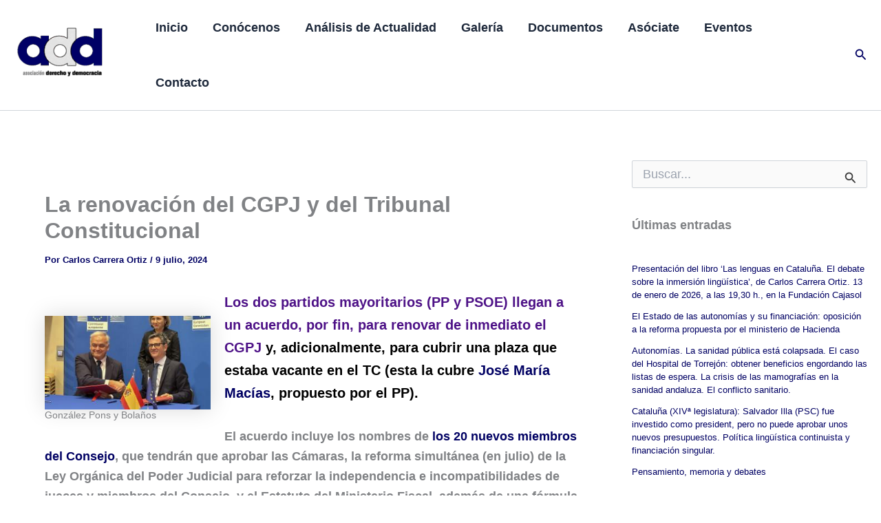

--- FILE ---
content_type: text/html; charset=UTF-8
request_url: https://derechoydemocracia.es/2024/07/la-renovacion-del-cgpj-y-del-tribunal-constitucional/
body_size: 49822
content:
<!DOCTYPE html>
<html lang="es">
<head>
<meta charset="UTF-8">
<meta name="viewport" content="width=device-width, initial-scale=1">
	<link rel="profile" href="https://gmpg.org/xfn/11"> 
	<title>La renovación del CGPJ y del Tribunal Constitucional &#8211; Asociación Derecho y Democracia</title>
<meta name='robots' content='max-image-preview:large' />
	<style>img:is([sizes="auto" i], [sizes^="auto," i]) { contain-intrinsic-size: 3000px 1500px }</style>
	<link rel="alternate" type="application/rss+xml" title="Asociación Derecho y Democracia &raquo; Feed" href="https://derechoydemocracia.es/feed/" />
<link rel="alternate" type="application/rss+xml" title="Asociación Derecho y Democracia &raquo; Feed de los comentarios" href="https://derechoydemocracia.es/comments/feed/" />
<link rel="alternate" type="application/rss+xml" title="Asociación Derecho y Democracia &raquo; Comentario La renovación del CGPJ y del Tribunal Constitucional del feed" href="https://derechoydemocracia.es/2024/07/la-renovacion-del-cgpj-y-del-tribunal-constitucional/feed/" />
<script>
window._wpemojiSettings = {"baseUrl":"https:\/\/s.w.org\/images\/core\/emoji\/16.0.1\/72x72\/","ext":".png","svgUrl":"https:\/\/s.w.org\/images\/core\/emoji\/16.0.1\/svg\/","svgExt":".svg","source":{"concatemoji":"https:\/\/derechoydemocracia.es\/wp-includes\/js\/wp-emoji-release.min.js?ver=6.8.3"}};
/*! This file is auto-generated */
!function(s,n){var o,i,e;function c(e){try{var t={supportTests:e,timestamp:(new Date).valueOf()};sessionStorage.setItem(o,JSON.stringify(t))}catch(e){}}function p(e,t,n){e.clearRect(0,0,e.canvas.width,e.canvas.height),e.fillText(t,0,0);var t=new Uint32Array(e.getImageData(0,0,e.canvas.width,e.canvas.height).data),a=(e.clearRect(0,0,e.canvas.width,e.canvas.height),e.fillText(n,0,0),new Uint32Array(e.getImageData(0,0,e.canvas.width,e.canvas.height).data));return t.every(function(e,t){return e===a[t]})}function u(e,t){e.clearRect(0,0,e.canvas.width,e.canvas.height),e.fillText(t,0,0);for(var n=e.getImageData(16,16,1,1),a=0;a<n.data.length;a++)if(0!==n.data[a])return!1;return!0}function f(e,t,n,a){switch(t){case"flag":return n(e,"\ud83c\udff3\ufe0f\u200d\u26a7\ufe0f","\ud83c\udff3\ufe0f\u200b\u26a7\ufe0f")?!1:!n(e,"\ud83c\udde8\ud83c\uddf6","\ud83c\udde8\u200b\ud83c\uddf6")&&!n(e,"\ud83c\udff4\udb40\udc67\udb40\udc62\udb40\udc65\udb40\udc6e\udb40\udc67\udb40\udc7f","\ud83c\udff4\u200b\udb40\udc67\u200b\udb40\udc62\u200b\udb40\udc65\u200b\udb40\udc6e\u200b\udb40\udc67\u200b\udb40\udc7f");case"emoji":return!a(e,"\ud83e\udedf")}return!1}function g(e,t,n,a){var r="undefined"!=typeof WorkerGlobalScope&&self instanceof WorkerGlobalScope?new OffscreenCanvas(300,150):s.createElement("canvas"),o=r.getContext("2d",{willReadFrequently:!0}),i=(o.textBaseline="top",o.font="600 32px Arial",{});return e.forEach(function(e){i[e]=t(o,e,n,a)}),i}function t(e){var t=s.createElement("script");t.src=e,t.defer=!0,s.head.appendChild(t)}"undefined"!=typeof Promise&&(o="wpEmojiSettingsSupports",i=["flag","emoji"],n.supports={everything:!0,everythingExceptFlag:!0},e=new Promise(function(e){s.addEventListener("DOMContentLoaded",e,{once:!0})}),new Promise(function(t){var n=function(){try{var e=JSON.parse(sessionStorage.getItem(o));if("object"==typeof e&&"number"==typeof e.timestamp&&(new Date).valueOf()<e.timestamp+604800&&"object"==typeof e.supportTests)return e.supportTests}catch(e){}return null}();if(!n){if("undefined"!=typeof Worker&&"undefined"!=typeof OffscreenCanvas&&"undefined"!=typeof URL&&URL.createObjectURL&&"undefined"!=typeof Blob)try{var e="postMessage("+g.toString()+"("+[JSON.stringify(i),f.toString(),p.toString(),u.toString()].join(",")+"));",a=new Blob([e],{type:"text/javascript"}),r=new Worker(URL.createObjectURL(a),{name:"wpTestEmojiSupports"});return void(r.onmessage=function(e){c(n=e.data),r.terminate(),t(n)})}catch(e){}c(n=g(i,f,p,u))}t(n)}).then(function(e){for(var t in e)n.supports[t]=e[t],n.supports.everything=n.supports.everything&&n.supports[t],"flag"!==t&&(n.supports.everythingExceptFlag=n.supports.everythingExceptFlag&&n.supports[t]);n.supports.everythingExceptFlag=n.supports.everythingExceptFlag&&!n.supports.flag,n.DOMReady=!1,n.readyCallback=function(){n.DOMReady=!0}}).then(function(){return e}).then(function(){var e;n.supports.everything||(n.readyCallback(),(e=n.source||{}).concatemoji?t(e.concatemoji):e.wpemoji&&e.twemoji&&(t(e.twemoji),t(e.wpemoji)))}))}((window,document),window._wpemojiSettings);
</script>

<link rel='stylesheet' id='astra-theme-css-css' href='https://derechoydemocracia.es/wp-content/themes/astra/assets/css/minified/main.min.css?ver=4.11.15' media='all' />
<style id='astra-theme-css-inline-css'>
:root{--ast-post-nav-space:0;--ast-container-default-xlg-padding:2.5em;--ast-container-default-lg-padding:2.5em;--ast-container-default-slg-padding:2em;--ast-container-default-md-padding:2.5em;--ast-container-default-sm-padding:2.5em;--ast-container-default-xs-padding:2.4em;--ast-container-default-xxs-padding:1.8em;--ast-code-block-background:#ECEFF3;--ast-comment-inputs-background:#F9FAFB;--ast-normal-container-width:1450px;--ast-narrow-container-width:1000px;--ast-blog-title-font-weight:600;--ast-blog-meta-weight:600;--ast-global-color-primary:var(--ast-global-color-4);--ast-global-color-secondary:var(--ast-global-color-5);--ast-global-color-alternate-background:var(--ast-global-color-6);--ast-global-color-subtle-background:var(--ast-global-color-7);--ast-bg-style-guide:#F8FAFC;--ast-shadow-style-guide:0px 0px 4px 0 #00000057;--ast-global-dark-bg-style:#fff;--ast-global-dark-lfs:#fbfbfb;--ast-widget-bg-color:#fafafa;--ast-wc-container-head-bg-color:#fbfbfb;--ast-title-layout-bg:#eeeeee;--ast-search-border-color:#e7e7e7;--ast-lifter-hover-bg:#e6e6e6;--ast-gallery-block-color:#000;--srfm-color-input-label:var(--ast-global-color-2);}html{font-size:112.5%;}a{color:#000063;}a:hover,a:focus{color:var(--ast-global-color-8);}body,button,input,select,textarea,.ast-button,.ast-custom-button{font-family:-apple-system,BlinkMacSystemFont,Segoe UI,Roboto,Oxygen-Sans,Ubuntu,Cantarell,Helvetica Neue,sans-serif;font-weight:400;font-size:18px;font-size:1rem;line-height:var(--ast-body-line-height,1.65);}blockquote{color:var(--ast-global-color-3);}h1,h2,h3,h4,h5,h6,.entry-content :where(h1,h2,h3,h4,h5,h6),.site-title,.site-title a{font-weight:600;}.ast-site-identity .site-title a{color:var(--ast-global-color-2);}.site-title{font-size:26px;font-size:1.4444444444444rem;display:none;}header .custom-logo-link img{max-width:150px;width:150px;}.astra-logo-svg{width:150px;}.site-header .site-description{font-size:15px;font-size:0.83333333333333rem;display:none;}.entry-title{font-size:20px;font-size:1.1111111111111rem;}.ast-blog-single-element.ast-taxonomy-container a{font-size:14px;font-size:0.77777777777778rem;}.ast-blog-meta-container{font-size:13px;font-size:0.72222222222222rem;}.archive .ast-article-post .ast-article-inner,.blog .ast-article-post .ast-article-inner,.archive .ast-article-post .ast-article-inner:hover,.blog .ast-article-post .ast-article-inner:hover{border-top-left-radius:6px;border-top-right-radius:6px;border-bottom-right-radius:6px;border-bottom-left-radius:6px;overflow:hidden;}h1,.entry-content :where(h1){font-size:36px;font-size:2rem;font-weight:600;line-height:1.4em;}h2,.entry-content :where(h2){font-size:30px;font-size:1.6666666666667rem;font-weight:600;line-height:1.3em;}h3,.entry-content :where(h3){font-size:24px;font-size:1.3333333333333rem;font-weight:600;line-height:1.3em;}h4,.entry-content :where(h4){font-size:20px;font-size:1.1111111111111rem;line-height:1.2em;font-weight:600;}h5,.entry-content :where(h5){font-size:18px;font-size:1rem;line-height:1.2em;font-weight:600;}h6,.entry-content :where(h6){font-size:16px;font-size:0.88888888888889rem;line-height:1.25em;font-weight:600;}::selection{background-color:#000063;color:#ffffff;}body,h1,h2,h3,h4,h5,h6,.entry-title a,.entry-content :where(h1,h2,h3,h4,h5,h6){color:var(--ast-global-color-3);}.tagcloud a:hover,.tagcloud a:focus,.tagcloud a.current-item{color:#ffffff;border-color:#000063;background-color:#000063;}input:focus,input[type="text"]:focus,input[type="email"]:focus,input[type="url"]:focus,input[type="password"]:focus,input[type="reset"]:focus,input[type="search"]:focus,textarea:focus{border-color:#000063;}input[type="radio"]:checked,input[type=reset],input[type="checkbox"]:checked,input[type="checkbox"]:hover:checked,input[type="checkbox"]:focus:checked,input[type=range]::-webkit-slider-thumb{border-color:#000063;background-color:#000063;box-shadow:none;}.site-footer a:hover + .post-count,.site-footer a:focus + .post-count{background:#000063;border-color:#000063;}.single .nav-links .nav-previous,.single .nav-links .nav-next{color:#000063;}.entry-meta,.entry-meta *{line-height:1.45;color:#000063;font-weight:600;}.entry-meta a:not(.ast-button):hover,.entry-meta a:not(.ast-button):hover *,.entry-meta a:not(.ast-button):focus,.entry-meta a:not(.ast-button):focus *,.page-links > .page-link,.page-links .page-link:hover,.post-navigation a:hover{color:var(--ast-global-color-8);}#cat option,.secondary .calendar_wrap thead a,.secondary .calendar_wrap thead a:visited{color:#000063;}.secondary .calendar_wrap #today,.ast-progress-val span{background:#000063;}.secondary a:hover + .post-count,.secondary a:focus + .post-count{background:#000063;border-color:#000063;}.calendar_wrap #today > a{color:#ffffff;}.page-links .page-link,.single .post-navigation a{color:var(--ast-global-color-3);}.ast-search-menu-icon .search-form button.search-submit{padding:0 4px;}.ast-search-menu-icon form.search-form{padding-right:0;}.ast-search-menu-icon.slide-search input.search-field{width:0;}.ast-header-search .ast-search-menu-icon.ast-dropdown-active .search-form,.ast-header-search .ast-search-menu-icon.ast-dropdown-active .search-field:focus{transition:all 0.2s;}.search-form input.search-field:focus{outline:none;}.ast-search-menu-icon .search-form button.search-submit:focus,.ast-theme-transparent-header .ast-header-search .ast-dropdown-active .ast-icon,.ast-theme-transparent-header .ast-inline-search .search-field:focus .ast-icon{color:var(--ast-global-color-1);}.ast-header-search .slide-search .search-form{border:2px solid var(--ast-global-color-0);}.ast-header-search .slide-search .search-field{background-color:(--ast-global-dark-bg-style);}.ast-archive-title{color:var(--ast-global-color-2);}.widget-title{font-size:25px;font-size:1.3888888888889rem;color:var(--ast-global-color-2);}#secondary,#secondary button,#secondary input,#secondary select,#secondary textarea{font-size:18px;font-size:1rem;}.ast-single-post .entry-content a,.ast-comment-content a:not(.ast-comment-edit-reply-wrap a){text-decoration:underline;}.ast-single-post .elementor-widget-button .elementor-button,.ast-single-post .entry-content .uagb-tab a,.ast-single-post .entry-content .uagb-ifb-cta a,.ast-single-post .entry-content .uabb-module-content a,.ast-single-post .entry-content .uagb-post-grid a,.ast-single-post .entry-content .uagb-timeline a,.ast-single-post .entry-content .uagb-toc__wrap a,.ast-single-post .entry-content .uagb-taxomony-box a,.entry-content .wp-block-latest-posts > li > a,.ast-single-post .entry-content .wp-block-file__button,a.ast-post-filter-single,.ast-single-post .ast-comment-content .comment-reply-link,.ast-single-post .ast-comment-content .comment-edit-link{text-decoration:none;}.ast-search-menu-icon.slide-search a:focus-visible:focus-visible,.astra-search-icon:focus-visible,#close:focus-visible,a:focus-visible,.ast-menu-toggle:focus-visible,.site .skip-link:focus-visible,.wp-block-loginout input:focus-visible,.wp-block-search.wp-block-search__button-inside .wp-block-search__inside-wrapper,.ast-header-navigation-arrow:focus-visible,.ast-orders-table__row .ast-orders-table__cell:focus-visible,a#ast-apply-coupon:focus-visible,#ast-apply-coupon:focus-visible,#close:focus-visible,.button.search-submit:focus-visible,#search_submit:focus,.normal-search:focus-visible,.ast-header-account-wrap:focus-visible,.astra-cart-drawer-close:focus,.ast-single-variation:focus,.ast-button:focus{outline-style:dotted;outline-color:inherit;outline-width:thin;}input:focus,input[type="text"]:focus,input[type="email"]:focus,input[type="url"]:focus,input[type="password"]:focus,input[type="reset"]:focus,input[type="search"]:focus,input[type="number"]:focus,textarea:focus,.wp-block-search__input:focus,[data-section="section-header-mobile-trigger"] .ast-button-wrap .ast-mobile-menu-trigger-minimal:focus,.ast-mobile-popup-drawer.active .menu-toggle-close:focus,#ast-scroll-top:focus,#coupon_code:focus,#ast-coupon-code:focus{border-style:dotted;border-color:inherit;border-width:thin;}input{outline:none;}.ast-logo-title-inline .site-logo-img{padding-right:1em;}.site-logo-img img{ transition:all 0.2s linear;}body .ast-oembed-container *{position:absolute;top:0;width:100%;height:100%;left:0;}body .wp-block-embed-pocket-casts .ast-oembed-container *{position:unset;}.ast-single-post-featured-section + article {margin-top: 2em;}.site-content .ast-single-post-featured-section img {width: 100%;overflow: hidden;object-fit: cover;}.ast-separate-container .site-content .ast-single-post-featured-section + article {margin-top: -80px;z-index: 9;position: relative;border-radius: 4px;}@media (min-width: 922px) {.ast-no-sidebar .site-content .ast-article-image-container--wide {margin-left: -120px;margin-right: -120px;max-width: unset;width: unset;}.ast-left-sidebar .site-content .ast-article-image-container--wide,.ast-right-sidebar .site-content .ast-article-image-container--wide {margin-left: -10px;margin-right: -10px;}.site-content .ast-article-image-container--full {margin-left: calc( -50vw + 50%);margin-right: calc( -50vw + 50%);max-width: 100vw;width: 100vw;}.ast-left-sidebar .site-content .ast-article-image-container--full,.ast-right-sidebar .site-content .ast-article-image-container--full {margin-left: -10px;margin-right: -10px;max-width: inherit;width: auto;}}.site > .ast-single-related-posts-container {margin-top: 0;}@media (min-width: 922px) {.ast-desktop .ast-container--narrow {max-width: var(--ast-narrow-container-width);margin: 0 auto;}}#secondary {margin: 4em 0 2.5em;word-break: break-word;line-height: 2;}#secondary li {margin-bottom: 0.75em;}#secondary li:last-child {margin-bottom: 0;}@media (max-width: 768px) {.js_active .ast-plain-container.ast-single-post #secondary {margin-top: 1.5em;}}.ast-separate-container.ast-two-container #secondary .widget {background-color: #fff;padding: 2em;margin-bottom: 2em;}@media (min-width: 993px) {.ast-left-sidebar #secondary {padding-right: 60px;}.ast-right-sidebar #secondary {padding-left: 60px;}}@media (max-width: 993px) {.ast-right-sidebar #secondary {padding-left: 30px;}.ast-left-sidebar #secondary {padding-right: 30px;}}@media (min-width: 993px) {.ast-page-builder-template.ast-left-sidebar #secondary {padding-left: 60px;}.ast-page-builder-template.ast-right-sidebar #secondary {padding-right: 60px;}}@media (max-width: 993px) {.ast-page-builder-template.ast-right-sidebar #secondary {padding-right: 30px;}.ast-page-builder-template.ast-left-sidebar #secondary {padding-left: 30px;}}input[type="text"],input[type="number"],input[type="email"],input[type="url"],input[type="password"],input[type="search"],input[type=reset],input[type=tel],input[type=date],select,textarea{font-size:16px;font-style:normal;font-weight:400;line-height:24px;width:100%;padding:12px 16px;border-radius:4px;box-shadow:0px 1px 2px 0px rgba(0,0,0,0.05);color:var(--ast-form-input-text,#475569);}input[type="text"],input[type="number"],input[type="email"],input[type="url"],input[type="password"],input[type="search"],input[type=reset],input[type=tel],input[type=date],select{height:40px;}input[type="date"]{border-width:1px;border-style:solid;border-color:var(--ast-border-color);background:var( --ast-global-color-secondary,--ast-global-color-5 );}input[type="text"]:focus,input[type="number"]:focus,input[type="email"]:focus,input[type="url"]:focus,input[type="password"]:focus,input[type="search"]:focus,input[type=reset]:focus,input[type="tel"]:focus,input[type="date"]:focus,select:focus,textarea:focus{border-color:#046BD2;box-shadow:none;outline:none;color:var(--ast-form-input-focus-text,#475569);}label,legend{color:#111827;font-size:14px;font-style:normal;font-weight:500;line-height:20px;}select{padding:6px 10px;}fieldset{padding:30px;border-radius:4px;}button,.ast-button,.button,input[type="button"],input[type="reset"],input[type="submit"],a:where(.wp-block-button__link){border-radius:4px;box-shadow:0px 1px 2px 0px rgba(0,0,0,0.05);}:root{--ast-comment-inputs-background:#FFF;}::placeholder{color:var(--ast-form-field-color,#9CA3AF);}::-ms-input-placeholder{color:var(--ast-form-field-color,#9CA3AF);}@media (max-width:921.9px){#ast-desktop-header{display:none;}}@media (min-width:922px){#ast-mobile-header{display:none;}}.wp-block-buttons.aligncenter{justify-content:center;}@media (max-width:921px){.ast-theme-transparent-header #primary,.ast-theme-transparent-header #secondary{padding:0;}}@media (max-width:921px){.ast-plain-container.ast-no-sidebar #primary{padding:0;}}.ast-plain-container.ast-no-sidebar #primary{margin-top:0;margin-bottom:0;}@media (min-width:1200px){.ast-plain-container.ast-no-sidebar #primary{margin-top:60px;margin-bottom:60px;}}.wp-block-button.is-style-outline .wp-block-button__link{border-color:#000063;border-top-width:1px;border-right-width:1px;border-bottom-width:1px;border-left-width:1px;}div.wp-block-button.is-style-outline > .wp-block-button__link:not(.has-text-color),div.wp-block-button.wp-block-button__link.is-style-outline:not(.has-text-color){color:#000063;}.wp-block-button.is-style-outline .wp-block-button__link:hover,.wp-block-buttons .wp-block-button.is-style-outline .wp-block-button__link:focus,.wp-block-buttons .wp-block-button.is-style-outline > .wp-block-button__link:not(.has-text-color):hover,.wp-block-buttons .wp-block-button.wp-block-button__link.is-style-outline:not(.has-text-color):hover{color:#ffffff;background-color:var(--ast-global-color-8);border-color:var(--ast-global-color-8);}.post-page-numbers.current .page-link,.ast-pagination .page-numbers.current{color:#ffffff;border-color:#000063;background-color:#000063;}.wp-block-button.is-style-outline .wp-block-button__link{border-top-width:1px;border-right-width:1px;border-bottom-width:1px;border-left-width:1px;}.wp-block-buttons .wp-block-button.is-style-outline .wp-block-button__link.wp-element-button,.ast-outline-button,.wp-block-uagb-buttons-child .uagb-buttons-repeater.ast-outline-button{border-color:#000063;border-top-width:2px;border-right-width:2px;border-bottom-width:2px;border-left-width:2px;font-family:inherit;font-weight:500;font-size:16px;font-size:0.88888888888889rem;line-height:1em;padding-top:13px;padding-right:30px;padding-bottom:13px;padding-left:30px;}.wp-block-buttons .wp-block-button.is-style-outline > .wp-block-button__link:not(.has-text-color),.wp-block-buttons .wp-block-button.wp-block-button__link.is-style-outline:not(.has-text-color),.ast-outline-button{color:#000063;}.wp-block-button.is-style-outline .wp-block-button__link:hover,.wp-block-buttons .wp-block-button.is-style-outline .wp-block-button__link:focus,.wp-block-buttons .wp-block-button.is-style-outline > .wp-block-button__link:not(.has-text-color):hover,.wp-block-buttons .wp-block-button.wp-block-button__link.is-style-outline:not(.has-text-color):hover,.ast-outline-button:hover,.ast-outline-button:focus,.wp-block-uagb-buttons-child .uagb-buttons-repeater.ast-outline-button:hover,.wp-block-uagb-buttons-child .uagb-buttons-repeater.ast-outline-button:focus{color:#ffffff;background-color:var(--ast-global-color-8);border-color:var(--ast-global-color-8);}.ast-single-post .entry-content a.ast-outline-button,.ast-single-post .entry-content .is-style-outline>.wp-block-button__link{text-decoration:none;}.wp-block-button .wp-block-button__link.wp-element-button.is-style-outline:not(.has-background),.wp-block-button.is-style-outline>.wp-block-button__link.wp-element-button:not(.has-background),.ast-outline-button{background-color:transparent;}.uagb-buttons-repeater.ast-outline-button{border-radius:9999px;}@media (max-width:921px){.wp-block-buttons .wp-block-button.is-style-outline .wp-block-button__link.wp-element-button,.ast-outline-button,.wp-block-uagb-buttons-child .uagb-buttons-repeater.ast-outline-button{padding-top:12px;padding-right:28px;padding-bottom:12px;padding-left:28px;}}@media (max-width:544px){.wp-block-buttons .wp-block-button.is-style-outline .wp-block-button__link.wp-element-button,.ast-outline-button,.wp-block-uagb-buttons-child .uagb-buttons-repeater.ast-outline-button{padding-top:10px;padding-right:24px;padding-bottom:10px;padding-left:24px;}}.entry-content[data-ast-blocks-layout] > figure{margin-bottom:1em;}h1.widget-title{font-weight:600;}h2.widget-title{font-weight:600;}h3.widget-title{font-weight:600;}.elementor-widget-container .elementor-loop-container .e-loop-item[data-elementor-type="loop-item"]{width:100%;} .content-area .elementor-widget-theme-post-content h1,.content-area .elementor-widget-theme-post-content h2,.content-area .elementor-widget-theme-post-content h3,.content-area .elementor-widget-theme-post-content h4,.content-area .elementor-widget-theme-post-content h5,.content-area .elementor-widget-theme-post-content h6{margin-top:1.5em;margin-bottom:calc(0.3em + 10px);}#page{display:flex;flex-direction:column;min-height:100vh;}.ast-404-layout-1 h1.page-title{color:var(--ast-global-color-2);}.single .post-navigation a{line-height:1em;height:inherit;}.error-404 .page-sub-title{font-size:1.5rem;font-weight:inherit;}.search .site-content .content-area .search-form{margin-bottom:0;}#page .site-content{flex-grow:1;}.widget{margin-bottom:1.25em;}#secondary li{line-height:1.5em;}#secondary .wp-block-group h2{margin-bottom:0.7em;}#secondary h2{font-size:1.7rem;}.ast-separate-container .ast-article-post,.ast-separate-container .ast-article-single,.ast-separate-container .comment-respond{padding:2.5em;}.ast-separate-container .ast-article-single .ast-article-single{padding:0;}.ast-article-single .wp-block-post-template-is-layout-grid{padding-left:0;}.ast-separate-container .comments-title,.ast-narrow-container .comments-title{padding:1.5em 2em;}.ast-page-builder-template .comment-form-textarea,.ast-comment-formwrap .ast-grid-common-col{padding:0;}.ast-comment-formwrap{padding:0;display:inline-flex;column-gap:20px;width:100%;margin-left:0;margin-right:0;}.comments-area textarea#comment:focus,.comments-area textarea#comment:active,.comments-area .ast-comment-formwrap input[type="text"]:focus,.comments-area .ast-comment-formwrap input[type="text"]:active {box-shadow:none;outline:none;}.archive.ast-page-builder-template .entry-header{margin-top:2em;}.ast-page-builder-template .ast-comment-formwrap{width:100%;}.entry-title{margin-bottom:0.6em;}.ast-archive-description p{font-size:inherit;font-weight:inherit;line-height:inherit;}.ast-article-single img{box-shadow:0 0 30px 0 rgba(0,0,0,.15);-webkit-box-shadow:0 0 30px 0 rgba(0,0,0,.15);-moz-box-shadow:0 0 30px 0 rgba(0,0,0,.15);}.ast-separate-container .ast-comment-list li.depth-1,.hentry{margin-bottom:1.5em;}.site-content section.ast-archive-description{margin-bottom:2em;}@media (min-width:921px){.ast-left-sidebar.ast-page-builder-template #secondary,.archive.ast-right-sidebar.ast-page-builder-template .site-main{padding-left:20px;padding-right:20px;}}@media (max-width:544px){.ast-comment-formwrap.ast-row{column-gap:10px;display:inline-block;}#ast-commentform .ast-grid-common-col{position:relative;width:100%;}}@media (min-width:1201px){.ast-separate-container .ast-article-post,.ast-separate-container .ast-article-single,.ast-separate-container .ast-author-box,.ast-separate-container .ast-404-layout-1,.ast-separate-container .no-results{padding:2.5em;}} .content-area .elementor-widget-theme-post-content h1,.content-area .elementor-widget-theme-post-content h2,.content-area .elementor-widget-theme-post-content h3,.content-area .elementor-widget-theme-post-content h4,.content-area .elementor-widget-theme-post-content h5,.content-area .elementor-widget-theme-post-content h6{margin-top:1.5em;margin-bottom:calc(0.3em + 10px);}.elementor-loop-container .e-loop-item,.elementor-loop-container .ast-separate-container .ast-article-post,.elementor-loop-container .ast-separate-container .ast-article-single,.elementor-loop-container .ast-separate-container .comment-respond{padding:0px;}@media (max-width:921px){.ast-left-sidebar #content > .ast-container{display:flex;flex-direction:column-reverse;width:100%;}}@media (max-width:921px){#secondary.secondary{padding-top:0;}.ast-separate-container.ast-right-sidebar #secondary{padding-left:1em;padding-right:1em;}.ast-separate-container.ast-two-container #secondary{padding-left:0;padding-right:0;}.ast-page-builder-template .entry-header #secondary,.ast-page-builder-template #secondary{margin-top:1.5em;}}@media (max-width:921px){.ast-right-sidebar #primary{padding-right:0;}.ast-page-builder-template.ast-left-sidebar #secondary,.ast-page-builder-template.ast-right-sidebar #secondary{padding-right:20px;padding-left:20px;}.ast-right-sidebar #secondary,.ast-left-sidebar #primary{padding-left:0;}.ast-left-sidebar #secondary{padding-right:0;}}@media (min-width:922px){.ast-separate-container.ast-right-sidebar #primary,.ast-separate-container.ast-left-sidebar #primary{border:0;}.search-no-results.ast-separate-container #primary{margin-bottom:4em;}}@media (min-width:922px){.ast-right-sidebar #primary{border-right:1px solid var(--ast-border-color);}.ast-left-sidebar #primary{border-left:1px solid var(--ast-border-color);}.ast-right-sidebar #secondary{border-left:1px solid var(--ast-border-color);margin-left:-1px;}.ast-left-sidebar #secondary{border-right:1px solid var(--ast-border-color);margin-right:-1px;}.ast-separate-container.ast-two-container.ast-right-sidebar #secondary{padding-left:30px;padding-right:0;}.ast-separate-container.ast-two-container.ast-left-sidebar #secondary{padding-right:30px;padding-left:0;}.ast-separate-container.ast-right-sidebar #secondary,.ast-separate-container.ast-left-sidebar #secondary{border:0;margin-left:auto;margin-right:auto;}.ast-separate-container.ast-two-container #secondary .widget:last-child{margin-bottom:0;}}.elementor-widget-button .elementor-button{border-style:solid;text-decoration:none;border-top-width:1px;border-right-width:1px;border-left-width:1px;border-bottom-width:1px;}.elementor-button.elementor-size-sm,.elementor-button.elementor-size-xs,.elementor-button.elementor-size-md,.elementor-button.elementor-size-lg,.elementor-button.elementor-size-xl,.elementor-button{border-top-left-radius:3px;border-top-right-radius:3px;border-bottom-right-radius:3px;border-bottom-left-radius:3px;padding-top:10px;padding-right:20px;padding-bottom:10px;padding-left:20px;}.elementor-widget-button .elementor-button{border-color:#000063;background-color:transparent;}.elementor-widget-button .elementor-button:hover,.elementor-widget-button .elementor-button:focus{color:#ffffff;background-color:var(--ast-global-color-8);border-color:var(--ast-global-color-8);}.wp-block-button .wp-block-button__link ,.elementor-widget-button .elementor-button,.elementor-widget-button .elementor-button:visited{color:#000063;}.elementor-widget-button .elementor-button{font-weight:500;font-size:16px;font-size:0.88888888888889rem;line-height:1em;}body .elementor-button.elementor-size-sm,body .elementor-button.elementor-size-xs,body .elementor-button.elementor-size-md,body .elementor-button.elementor-size-lg,body .elementor-button.elementor-size-xl,body .elementor-button{font-size:16px;font-size:0.88888888888889rem;}.wp-block-button .wp-block-button__link:hover,.wp-block-button .wp-block-button__link:focus{color:#ffffff;background-color:var(--ast-global-color-8);border-color:var(--ast-global-color-8);}.elementor-widget-heading h1.elementor-heading-title{line-height:1.4em;}.elementor-widget-heading h2.elementor-heading-title{line-height:1.3em;}.elementor-widget-heading h3.elementor-heading-title{line-height:1.3em;}.elementor-widget-heading h4.elementor-heading-title{line-height:1.2em;}.elementor-widget-heading h5.elementor-heading-title{line-height:1.2em;}.elementor-widget-heading h6.elementor-heading-title{line-height:1.25em;}.wp-block-button .wp-block-button__link,.wp-block-search .wp-block-search__button,body .wp-block-file .wp-block-file__button{border-style:solid;border-top-width:1px;border-right-width:1px;border-left-width:1px;border-bottom-width:1px;border-color:#000063;background-color:transparent;color:#000063;font-family:inherit;font-weight:500;line-height:1em;font-size:16px;font-size:0.88888888888889rem;border-top-left-radius:3px;border-top-right-radius:3px;border-bottom-right-radius:3px;border-bottom-left-radius:3px;padding-top:10px;padding-right:20px;padding-bottom:10px;padding-left:20px;}.ast-single-post .entry-content .wp-block-button .wp-block-button__link,.ast-single-post .entry-content .wp-block-search .wp-block-search__button,body .entry-content .wp-block-file .wp-block-file__button{text-decoration:none;}.menu-toggle,button,.ast-button,.ast-custom-button,.button,input#submit,input[type="button"],input[type="submit"],input[type="reset"],#comments .submit,.search .search-submit,form[CLASS*="wp-block-search__"].wp-block-search .wp-block-search__inside-wrapper .wp-block-search__button,body .wp-block-file .wp-block-file__button,.search .search-submit{border-style:solid;border-top-width:1px;border-right-width:1px;border-left-width:1px;border-bottom-width:1px;color:#000063;border-color:#000063;background-color:transparent;padding-top:10px;padding-right:20px;padding-bottom:10px;padding-left:20px;font-family:inherit;font-weight:500;font-size:16px;font-size:0.88888888888889rem;line-height:1em;border-top-left-radius:3px;border-top-right-radius:3px;border-bottom-right-radius:3px;border-bottom-left-radius:3px;}button:focus,.menu-toggle:hover,button:hover,.ast-button:hover,.ast-custom-button:hover .button:hover,.ast-custom-button:hover ,input[type=reset]:hover,input[type=reset]:focus,input#submit:hover,input#submit:focus,input[type="button"]:hover,input[type="button"]:focus,input[type="submit"]:hover,input[type="submit"]:focus,form[CLASS*="wp-block-search__"].wp-block-search .wp-block-search__inside-wrapper .wp-block-search__button:hover,form[CLASS*="wp-block-search__"].wp-block-search .wp-block-search__inside-wrapper .wp-block-search__button:focus,body .wp-block-file .wp-block-file__button:hover,body .wp-block-file .wp-block-file__button:focus{color:#ffffff;background-color:var(--ast-global-color-8);border-color:var(--ast-global-color-8);}form[CLASS*="wp-block-search__"].wp-block-search .wp-block-search__inside-wrapper .wp-block-search__button.has-icon{padding-top:calc(10px - 3px);padding-right:calc(20px - 3px);padding-bottom:calc(10px - 3px);padding-left:calc(20px - 3px);}@media (max-width:921px){.ast-mobile-header-stack .main-header-bar .ast-search-menu-icon{display:inline-block;}.ast-header-break-point.ast-header-custom-item-outside .ast-mobile-header-stack .main-header-bar .ast-search-icon{margin:0;}.ast-comment-avatar-wrap img{max-width:2.5em;}.ast-comment-meta{padding:0 1.8888em 1.3333em;}}@media (min-width:544px){.ast-container{max-width:100%;}}@media (max-width:544px){.ast-separate-container .ast-article-post,.ast-separate-container .ast-article-single,.ast-separate-container .comments-title,.ast-separate-container .ast-archive-description{padding:1.5em 1em;}.ast-separate-container #content .ast-container{padding-left:0.54em;padding-right:0.54em;}.ast-separate-container .ast-comment-list .bypostauthor{padding:.5em;}.ast-search-menu-icon.ast-dropdown-active .search-field{width:170px;}.ast-separate-container #secondary{padding-top:0;}.ast-separate-container.ast-two-container #secondary .widget{margin-bottom:1.5em;padding-left:1em;padding-right:1em;}} #ast-mobile-header .ast-site-header-cart-li a{pointer-events:none;}@media (min-width:545px){.ast-page-builder-template .comments-area,.single.ast-page-builder-template .entry-header,.single.ast-page-builder-template .post-navigation,.single.ast-page-builder-template .ast-single-related-posts-container{max-width:1490px;margin-left:auto;margin-right:auto;}}.ast-separate-container{background-color:var(--ast-global-color-4);background-image:none;}@media (max-width:921px){.site-title{display:none;}.site-header .site-description{display:none;}h1,.entry-content :where(h1){font-size:30px;font-size:1.6666666666667rem;}h2,.entry-content :where(h2){font-size:25px;font-size:1.3888888888889rem;}h3,.entry-content :where(h3){font-size:20px;font-size:1.1111111111111rem;}}@media (max-width:544px){.site-title{display:none;}.site-header .site-description{display:none;}h1,.entry-content :where(h1){font-size:30px;font-size:1.6666666666667rem;}h2,.entry-content :where(h2){font-size:25px;font-size:1.3888888888889rem;}h3,.entry-content :where(h3){font-size:20px;font-size:1.1111111111111rem;}header .custom-logo-link img,.ast-header-break-point .site-branding img,.ast-header-break-point .custom-logo-link img{max-width:130px;width:130px;}.astra-logo-svg{width:130px;}.ast-header-break-point .site-logo-img .custom-mobile-logo-link img{max-width:130px;}}@media (max-width:921px){html{font-size:102.6%;}}@media (max-width:544px){html{font-size:102.6%;}}@media (min-width:922px){.ast-container{max-width:1490px;}}@media (min-width:922px){.site-content .ast-container{display:flex;}}@media (max-width:921px){.site-content .ast-container{flex-direction:column;}}.entry-content :where(h1,h2,h3,h4,h5,h6){clear:none;}@media (min-width:922px){.main-header-menu .sub-menu .menu-item.ast-left-align-sub-menu:hover > .sub-menu,.main-header-menu .sub-menu .menu-item.ast-left-align-sub-menu.focus > .sub-menu{margin-left:-0px;}}.entry-content li > p{margin-bottom:0;}.footer-widget-area[data-section^="section-fb-html-"] .ast-builder-html-element{text-align:center;}.wp-block-file {display: flex;align-items: center;flex-wrap: wrap;justify-content: space-between;}.wp-block-pullquote {border: none;}.wp-block-pullquote blockquote::before {content: "\201D";font-family: "Helvetica",sans-serif;display: flex;transform: rotate( 180deg );font-size: 6rem;font-style: normal;line-height: 1;font-weight: bold;align-items: center;justify-content: center;}.has-text-align-right > blockquote::before {justify-content: flex-start;}.has-text-align-left > blockquote::before {justify-content: flex-end;}figure.wp-block-pullquote.is-style-solid-color blockquote {max-width: 100%;text-align: inherit;}:root {--wp--custom--ast-default-block-top-padding: 3em;--wp--custom--ast-default-block-right-padding: 3em;--wp--custom--ast-default-block-bottom-padding: 3em;--wp--custom--ast-default-block-left-padding: 3em;--wp--custom--ast-container-width: 1450px;--wp--custom--ast-content-width-size: 1450px;--wp--custom--ast-wide-width-size: calc(1450px + var(--wp--custom--ast-default-block-left-padding) + var(--wp--custom--ast-default-block-right-padding));}.ast-narrow-container {--wp--custom--ast-content-width-size: 1000px;--wp--custom--ast-wide-width-size: 1000px;}@media(max-width: 921px) {:root {--wp--custom--ast-default-block-top-padding: 3em;--wp--custom--ast-default-block-right-padding: 2em;--wp--custom--ast-default-block-bottom-padding: 3em;--wp--custom--ast-default-block-left-padding: 2em;}}@media(max-width: 544px) {:root {--wp--custom--ast-default-block-top-padding: 3em;--wp--custom--ast-default-block-right-padding: 1.5em;--wp--custom--ast-default-block-bottom-padding: 3em;--wp--custom--ast-default-block-left-padding: 1.5em;}}.entry-content > .wp-block-group,.entry-content > .wp-block-cover,.entry-content > .wp-block-columns {padding-top: var(--wp--custom--ast-default-block-top-padding);padding-right: var(--wp--custom--ast-default-block-right-padding);padding-bottom: var(--wp--custom--ast-default-block-bottom-padding);padding-left: var(--wp--custom--ast-default-block-left-padding);}.ast-plain-container.ast-no-sidebar .entry-content > .alignfull,.ast-page-builder-template .ast-no-sidebar .entry-content > .alignfull {margin-left: calc( -50vw + 50%);margin-right: calc( -50vw + 50%);max-width: 100vw;width: 100vw;}.ast-plain-container.ast-no-sidebar .entry-content .alignfull .alignfull,.ast-page-builder-template.ast-no-sidebar .entry-content .alignfull .alignfull,.ast-plain-container.ast-no-sidebar .entry-content .alignfull .alignwide,.ast-page-builder-template.ast-no-sidebar .entry-content .alignfull .alignwide,.ast-plain-container.ast-no-sidebar .entry-content .alignwide .alignfull,.ast-page-builder-template.ast-no-sidebar .entry-content .alignwide .alignfull,.ast-plain-container.ast-no-sidebar .entry-content .alignwide .alignwide,.ast-page-builder-template.ast-no-sidebar .entry-content .alignwide .alignwide,.ast-plain-container.ast-no-sidebar .entry-content .wp-block-column .alignfull,.ast-page-builder-template.ast-no-sidebar .entry-content .wp-block-column .alignfull,.ast-plain-container.ast-no-sidebar .entry-content .wp-block-column .alignwide,.ast-page-builder-template.ast-no-sidebar .entry-content .wp-block-column .alignwide {margin-left: auto;margin-right: auto;width: 100%;}[data-ast-blocks-layout] .wp-block-separator:not(.is-style-dots) {height: 0;}[data-ast-blocks-layout] .wp-block-separator {margin: 20px auto;}[data-ast-blocks-layout] .wp-block-separator:not(.is-style-wide):not(.is-style-dots) {max-width: 100px;}[data-ast-blocks-layout] .wp-block-separator.has-background {padding: 0;}.entry-content[data-ast-blocks-layout] > * {max-width: var(--wp--custom--ast-content-width-size);margin-left: auto;margin-right: auto;}.entry-content[data-ast-blocks-layout] > .alignwide {max-width: var(--wp--custom--ast-wide-width-size);}.entry-content[data-ast-blocks-layout] .alignfull {max-width: none;}.entry-content .wp-block-columns {margin-bottom: 0;}blockquote {margin: 1.5em;border-color: rgba(0,0,0,0.05);}.wp-block-quote:not(.has-text-align-right):not(.has-text-align-center) {border-left: 5px solid rgba(0,0,0,0.05);}.has-text-align-right > blockquote,blockquote.has-text-align-right {border-right: 5px solid rgba(0,0,0,0.05);}.has-text-align-left > blockquote,blockquote.has-text-align-left {border-left: 5px solid rgba(0,0,0,0.05);}.wp-block-site-tagline,.wp-block-latest-posts .read-more {margin-top: 15px;}.wp-block-loginout p label {display: block;}.wp-block-loginout p:not(.login-remember):not(.login-submit) input {width: 100%;}.wp-block-loginout input:focus {border-color: transparent;}.wp-block-loginout input:focus {outline: thin dotted;}.entry-content .wp-block-media-text .wp-block-media-text__content {padding: 0 0 0 8%;}.entry-content .wp-block-media-text.has-media-on-the-right .wp-block-media-text__content {padding: 0 8% 0 0;}.entry-content .wp-block-media-text.has-background .wp-block-media-text__content {padding: 8%;}.entry-content .wp-block-cover:not([class*="background-color"]):not(.has-text-color.has-link-color) .wp-block-cover__inner-container,.entry-content .wp-block-cover:not([class*="background-color"]) .wp-block-cover-image-text,.entry-content .wp-block-cover:not([class*="background-color"]) .wp-block-cover-text,.entry-content .wp-block-cover-image:not([class*="background-color"]) .wp-block-cover__inner-container,.entry-content .wp-block-cover-image:not([class*="background-color"]) .wp-block-cover-image-text,.entry-content .wp-block-cover-image:not([class*="background-color"]) .wp-block-cover-text {color: var(--ast-global-color-primary,var(--ast-global-color-5));}.wp-block-loginout .login-remember input {width: 1.1rem;height: 1.1rem;margin: 0 5px 4px 0;vertical-align: middle;}.wp-block-latest-posts > li > *:first-child,.wp-block-latest-posts:not(.is-grid) > li:first-child {margin-top: 0;}.entry-content > .wp-block-buttons,.entry-content > .wp-block-uagb-buttons {margin-bottom: 1.5em;}.wp-block-search__inside-wrapper .wp-block-search__input {padding: 0 10px;color: var(--ast-global-color-3);background: var(--ast-global-color-primary,var(--ast-global-color-5));border-color: var(--ast-border-color);}.wp-block-latest-posts .read-more {margin-bottom: 1.5em;}.wp-block-search__no-button .wp-block-search__inside-wrapper .wp-block-search__input {padding-top: 5px;padding-bottom: 5px;}.wp-block-latest-posts .wp-block-latest-posts__post-date,.wp-block-latest-posts .wp-block-latest-posts__post-author {font-size: 1rem;}.wp-block-latest-posts > li > *,.wp-block-latest-posts:not(.is-grid) > li {margin-top: 12px;margin-bottom: 12px;}.ast-page-builder-template .entry-content[data-ast-blocks-layout] > .alignwide:where(:not(.uagb-is-root-container):not(.spectra-is-root-container)) > * {max-width: var(--wp--custom--ast-wide-width-size);}.ast-page-builder-template .entry-content[data-ast-blocks-layout] > .inherit-container-width > *,.ast-page-builder-template .entry-content[data-ast-blocks-layout] > *:not(.wp-block-group):where(:not(.uagb-is-root-container):not(.spectra-is-root-container)) > *,.entry-content[data-ast-blocks-layout] > .wp-block-cover .wp-block-cover__inner-container {max-width: none ;margin-left: auto;margin-right: auto;}.ast-page-builder-template .entry-content[data-ast-blocks-layout] > *,.ast-page-builder-template .entry-content[data-ast-blocks-layout] > .alignfull:where(:not(.wp-block-group):not(.uagb-is-root-container):not(.spectra-is-root-container)) > * {max-width: none;}.entry-content[data-ast-blocks-layout] .wp-block-cover:not(.alignleft):not(.alignright) {width: auto;}@media(max-width: 1200px) {.ast-separate-container .entry-content > .alignfull,.ast-separate-container .entry-content[data-ast-blocks-layout] > .alignwide,.ast-plain-container .entry-content[data-ast-blocks-layout] > .alignwide,.ast-plain-container .entry-content .alignfull {margin-left: calc(-1 * min(var(--ast-container-default-xlg-padding),20px)) ;margin-right: calc(-1 * min(var(--ast-container-default-xlg-padding),20px));}}@media(min-width: 1201px) {.ast-separate-container .entry-content > .alignfull {margin-left: calc(-1 * var(--ast-container-default-xlg-padding) );margin-right: calc(-1 * var(--ast-container-default-xlg-padding) );}.ast-separate-container .entry-content[data-ast-blocks-layout] > .alignwide,.ast-plain-container .entry-content[data-ast-blocks-layout] > .alignwide {margin-left: auto;margin-right: auto;}}@media(min-width: 921px) {.ast-separate-container .entry-content .wp-block-group.alignwide:not(.inherit-container-width) > :where(:not(.alignleft):not(.alignright)),.ast-plain-container .entry-content .wp-block-group.alignwide:not(.inherit-container-width) > :where(:not(.alignleft):not(.alignright)) {max-width: calc( var(--wp--custom--ast-content-width-size) + 80px );}.ast-plain-container.ast-right-sidebar .entry-content[data-ast-blocks-layout] .alignfull,.ast-plain-container.ast-left-sidebar .entry-content[data-ast-blocks-layout] .alignfull {margin-left: -60px;margin-right: -60px;}}@media(min-width: 544px) {.entry-content > .alignleft {margin-right: 20px;}.entry-content > .alignright {margin-left: 20px;}}@media (max-width:544px){.wp-block-columns .wp-block-column:not(:last-child){margin-bottom:20px;}.wp-block-latest-posts{margin:0;}}@media( max-width: 600px ) {.entry-content .wp-block-media-text .wp-block-media-text__content,.entry-content .wp-block-media-text.has-media-on-the-right .wp-block-media-text__content {padding: 8% 0 0;}.entry-content .wp-block-media-text.has-background .wp-block-media-text__content {padding: 8%;}}.ast-page-builder-template .entry-header {padding-left: 0;}.ast-narrow-container .site-content .wp-block-uagb-image--align-full .wp-block-uagb-image__figure {max-width: 100%;margin-left: auto;margin-right: auto;}.entry-content ul,.entry-content ol {padding: revert;margin: revert;padding-left: 20px;}:root .has-ast-global-color-0-color{color:var(--ast-global-color-0);}:root .has-ast-global-color-0-background-color{background-color:var(--ast-global-color-0);}:root .wp-block-button .has-ast-global-color-0-color{color:var(--ast-global-color-0);}:root .wp-block-button .has-ast-global-color-0-background-color{background-color:var(--ast-global-color-0);}:root .has-ast-global-color-1-color{color:var(--ast-global-color-1);}:root .has-ast-global-color-1-background-color{background-color:var(--ast-global-color-1);}:root .wp-block-button .has-ast-global-color-1-color{color:var(--ast-global-color-1);}:root .wp-block-button .has-ast-global-color-1-background-color{background-color:var(--ast-global-color-1);}:root .has-ast-global-color-2-color{color:var(--ast-global-color-2);}:root .has-ast-global-color-2-background-color{background-color:var(--ast-global-color-2);}:root .wp-block-button .has-ast-global-color-2-color{color:var(--ast-global-color-2);}:root .wp-block-button .has-ast-global-color-2-background-color{background-color:var(--ast-global-color-2);}:root .has-ast-global-color-3-color{color:var(--ast-global-color-3);}:root .has-ast-global-color-3-background-color{background-color:var(--ast-global-color-3);}:root .wp-block-button .has-ast-global-color-3-color{color:var(--ast-global-color-3);}:root .wp-block-button .has-ast-global-color-3-background-color{background-color:var(--ast-global-color-3);}:root .has-ast-global-color-4-color{color:var(--ast-global-color-4);}:root .has-ast-global-color-4-background-color{background-color:var(--ast-global-color-4);}:root .wp-block-button .has-ast-global-color-4-color{color:var(--ast-global-color-4);}:root .wp-block-button .has-ast-global-color-4-background-color{background-color:var(--ast-global-color-4);}:root .has-ast-global-color-5-color{color:var(--ast-global-color-5);}:root .has-ast-global-color-5-background-color{background-color:var(--ast-global-color-5);}:root .wp-block-button .has-ast-global-color-5-color{color:var(--ast-global-color-5);}:root .wp-block-button .has-ast-global-color-5-background-color{background-color:var(--ast-global-color-5);}:root .has-ast-global-color-6-color{color:var(--ast-global-color-6);}:root .has-ast-global-color-6-background-color{background-color:var(--ast-global-color-6);}:root .wp-block-button .has-ast-global-color-6-color{color:var(--ast-global-color-6);}:root .wp-block-button .has-ast-global-color-6-background-color{background-color:var(--ast-global-color-6);}:root .has-ast-global-color-7-color{color:var(--ast-global-color-7);}:root .has-ast-global-color-7-background-color{background-color:var(--ast-global-color-7);}:root .wp-block-button .has-ast-global-color-7-color{color:var(--ast-global-color-7);}:root .wp-block-button .has-ast-global-color-7-background-color{background-color:var(--ast-global-color-7);}:root .has-ast-global-color-8-color{color:var(--ast-global-color-8);}:root .has-ast-global-color-8-background-color{background-color:var(--ast-global-color-8);}:root .wp-block-button .has-ast-global-color-8-color{color:var(--ast-global-color-8);}:root .wp-block-button .has-ast-global-color-8-background-color{background-color:var(--ast-global-color-8);}:root{--ast-global-color-0:#046bd2;--ast-global-color-1:#045cb4;--ast-global-color-2:#1e293b;--ast-global-color-3:#334155;--ast-global-color-4:#FFFFFF;--ast-global-color-5:#F0F5FA;--ast-global-color-6:#111111;--ast-global-color-7:#D1D5DB;--ast-global-color-8:#111111;}:root {--ast-border-color : var(--ast-global-color-7);}.ast-single-entry-banner {-js-display: flex;display: flex;flex-direction: column;justify-content: center;text-align: center;position: relative;background: var(--ast-title-layout-bg);}.ast-single-entry-banner[data-banner-layout="layout-1"] {max-width: 1450px;background: inherit;padding: 20px 0;}.ast-single-entry-banner[data-banner-width-type="custom"] {margin: 0 auto;width: 100%;}.ast-single-entry-banner + .site-content .entry-header {margin-bottom: 0;}.site .ast-author-avatar {--ast-author-avatar-size: ;}a.ast-underline-text {text-decoration: underline;}.ast-container > .ast-terms-link {position: relative;display: block;}a.ast-button.ast-badge-tax {padding: 4px 8px;border-radius: 3px;font-size: inherit;}header.entry-header{text-align:left;}header.entry-header .entry-title{font-weight:600;font-size:32px;font-size:1.7777777777778rem;}header.entry-header .entry-meta,header.entry-header .entry-meta *{font-weight:600;font-size:13px;font-size:0.72222222222222rem;}header.entry-header > *:not(:last-child){margin-bottom:15px;}header.entry-header .post-thumb-img-content{text-align:center;}header.entry-header .post-thumb img,.ast-single-post-featured-section.post-thumb img{aspect-ratio:16/9;width:100%;height:100%;}@media (max-width:921px){header.entry-header{text-align:left;}}@media (max-width:544px){header.entry-header{text-align:left;}}.ast-archive-entry-banner {-js-display: flex;display: flex;flex-direction: column;justify-content: center;text-align: center;position: relative;background: var(--ast-title-layout-bg);}.ast-archive-entry-banner[data-banner-width-type="custom"] {margin: 0 auto;width: 100%;}.ast-archive-entry-banner[data-banner-layout="layout-1"] {background: inherit;padding: 20px 0;text-align: left;}body.archive .ast-archive-description{max-width:1450px;width:100%;text-align:left;padding-top:3em;padding-right:3em;padding-bottom:3em;padding-left:3em;}body.archive .ast-archive-description .ast-archive-title,body.archive .ast-archive-description .ast-archive-title *{font-weight:600;font-size:32px;font-size:1.7777777777778rem;}body.archive .ast-archive-description > *:not(:last-child){margin-bottom:10px;}@media (max-width:921px){body.archive .ast-archive-description{text-align:left;}}@media (max-width:544px){body.archive .ast-archive-description{text-align:left;}}.ast-breadcrumbs .trail-browse,.ast-breadcrumbs .trail-items,.ast-breadcrumbs .trail-items li{display:inline-block;margin:0;padding:0;border:none;background:inherit;text-indent:0;text-decoration:none;}.ast-breadcrumbs .trail-browse{font-size:inherit;font-style:inherit;font-weight:inherit;color:inherit;}.ast-breadcrumbs .trail-items{list-style:none;}.trail-items li::after{padding:0 0.3em;content:"\00bb";}.trail-items li:last-of-type::after{display:none;}h1,h2,h3,h4,h5,h6,.entry-content :where(h1,h2,h3,h4,h5,h6){color:var(--ast-global-color-2);}.entry-title a{color:var(--ast-global-color-2);}@media (max-width:921px){.ast-builder-grid-row-container.ast-builder-grid-row-tablet-3-firstrow .ast-builder-grid-row > *:first-child,.ast-builder-grid-row-container.ast-builder-grid-row-tablet-3-lastrow .ast-builder-grid-row > *:last-child{grid-column:1 / -1;}}@media (max-width:544px){.ast-builder-grid-row-container.ast-builder-grid-row-mobile-3-firstrow .ast-builder-grid-row > *:first-child,.ast-builder-grid-row-container.ast-builder-grid-row-mobile-3-lastrow .ast-builder-grid-row > *:last-child{grid-column:1 / -1;}}.ast-builder-layout-element[data-section="title_tagline"]{display:flex;}@media (max-width:921px){.ast-header-break-point .ast-builder-layout-element[data-section="title_tagline"]{display:flex;}}@media (max-width:544px){.ast-header-break-point .ast-builder-layout-element[data-section="title_tagline"]{display:flex;}}.ast-builder-menu-1{font-family:inherit;font-weight:700;}.ast-builder-menu-1 .menu-item > .menu-link{font-size:18px;font-size:1rem;color:var(--ast-global-color-2);}.ast-builder-menu-1 .menu-item > .ast-menu-toggle{color:var(--ast-global-color-2);}.ast-builder-menu-1 .sub-menu,.ast-builder-menu-1 .inline-on-mobile .sub-menu{border-top-width:2px;border-bottom-width:0px;border-right-width:0px;border-left-width:0px;border-color:#000063;border-style:solid;}.ast-builder-menu-1 .sub-menu .sub-menu{top:-2px;}.ast-builder-menu-1 .main-header-menu > .menu-item > .sub-menu,.ast-builder-menu-1 .main-header-menu > .menu-item > .astra-full-megamenu-wrapper{margin-top:0px;}.ast-desktop .ast-builder-menu-1 .main-header-menu > .menu-item > .sub-menu:before,.ast-desktop .ast-builder-menu-1 .main-header-menu > .menu-item > .astra-full-megamenu-wrapper:before{height:calc( 0px + 2px + 5px );}.ast-desktop .ast-builder-menu-1 .menu-item .sub-menu .menu-link{border-style:none;}@media (max-width:921px){.ast-header-break-point .ast-builder-menu-1 .menu-item.menu-item-has-children > .ast-menu-toggle{top:0;}.ast-builder-menu-1 .inline-on-mobile .menu-item.menu-item-has-children > .ast-menu-toggle{right:-15px;}.ast-builder-menu-1 .menu-item-has-children > .menu-link:after{content:unset;}.ast-builder-menu-1 .main-header-menu > .menu-item > .sub-menu,.ast-builder-menu-1 .main-header-menu > .menu-item > .astra-full-megamenu-wrapper{margin-top:0;}}@media (max-width:544px){.ast-header-break-point .ast-builder-menu-1 .menu-item.menu-item-has-children > .ast-menu-toggle{top:0;}.ast-builder-menu-1 .main-header-menu > .menu-item > .sub-menu,.ast-builder-menu-1 .main-header-menu > .menu-item > .astra-full-megamenu-wrapper{margin-top:0;}}.ast-builder-menu-1{display:flex;}@media (max-width:921px){.ast-header-break-point .ast-builder-menu-1{display:flex;}}@media (max-width:544px){.ast-header-break-point .ast-builder-menu-1{display:flex;}}.main-header-bar .main-header-bar-navigation .ast-search-icon {display: block;z-index: 4;position: relative;}.ast-search-icon .ast-icon {z-index: 4;}.ast-search-icon {z-index: 4;position: relative;line-height: normal;}.main-header-bar .ast-search-menu-icon .search-form {background-color: #ffffff;}.ast-search-menu-icon.ast-dropdown-active.slide-search .search-form {visibility: visible;opacity: 1;}.ast-search-menu-icon .search-form {border: 1px solid var(--ast-search-border-color);line-height: normal;padding: 0 3em 0 0;border-radius: 2px;display: inline-block;-webkit-backface-visibility: hidden;backface-visibility: hidden;position: relative;color: inherit;background-color: #fff;}.ast-search-menu-icon .astra-search-icon {-js-display: flex;display: flex;line-height: normal;}.ast-search-menu-icon .astra-search-icon:focus {outline: none;}.ast-search-menu-icon .search-field {border: none;background-color: transparent;transition: all .3s;border-radius: inherit;color: inherit;font-size: inherit;width: 0;color: #757575;}.ast-search-menu-icon .search-submit {display: none;background: none;border: none;font-size: 1.3em;color: #757575;}.ast-search-menu-icon.ast-dropdown-active {visibility: visible;opacity: 1;position: relative;}.ast-search-menu-icon.ast-dropdown-active .search-field,.ast-dropdown-active.ast-search-menu-icon.slide-search input.search-field {width: 235px;}.ast-header-search .ast-search-menu-icon.slide-search .search-form,.ast-header-search .ast-search-menu-icon.ast-inline-search .search-form {-js-display: flex;display: flex;align-items: center;}.ast-search-menu-icon.ast-inline-search .search-field {width : 100%;padding : 0.60em;padding-right : 5.5em;transition: all 0.2s;}.site-header-section-left .ast-search-menu-icon.slide-search .search-form {padding-left: 2em;padding-right: unset;left: -1em;right: unset;}.site-header-section-left .ast-search-menu-icon.slide-search .search-form .search-field {margin-right: unset;}.ast-search-menu-icon.slide-search .search-form {-webkit-backface-visibility: visible;backface-visibility: visible;visibility: hidden;opacity: 0;transition: all .2s;position: absolute;z-index: 3;right: -1em;top: 50%;transform: translateY(-50%);}.ast-header-search .ast-search-menu-icon .search-form .search-field:-ms-input-placeholder,.ast-header-search .ast-search-menu-icon .search-form .search-field:-ms-input-placeholder{opacity:0.5;}.ast-header-search .ast-search-menu-icon.slide-search .search-form,.ast-header-search .ast-search-menu-icon.ast-inline-search .search-form{-js-display:flex;display:flex;align-items:center;}.ast-builder-layout-element.ast-header-search{height:auto;}.ast-header-search .astra-search-icon{font-size:18px;}@media (max-width:921px){.ast-header-search .astra-search-icon{font-size:18px;}}@media (max-width:544px){.ast-header-search .astra-search-icon{font-size:18px;}}.ast-header-search{display:flex;}@media (max-width:921px){.ast-header-break-point .ast-header-search{display:flex;}}@media (max-width:544px){.ast-header-break-point .ast-header-search{display:flex;}}.site-below-footer-wrap{padding-top:20px;padding-bottom:20px;}.site-below-footer-wrap[data-section="section-below-footer-builder"]{background-color:var(--ast-global-color-4 );background-image:none;min-height:60px;border-style:solid;border-width:0px;border-top-width:1px;border-top-color:var( --ast-global-color-subtle-background,--ast-global-color-7 );}.site-below-footer-wrap[data-section="section-below-footer-builder"] .ast-builder-grid-row{max-width:1450px;min-height:60px;margin-left:auto;margin-right:auto;}.site-below-footer-wrap[data-section="section-below-footer-builder"] .ast-builder-grid-row,.site-below-footer-wrap[data-section="section-below-footer-builder"] .site-footer-section{align-items:center;}.site-below-footer-wrap[data-section="section-below-footer-builder"].ast-footer-row-inline .site-footer-section{display:flex;margin-bottom:0;}.ast-builder-grid-row-2-rheavy .ast-builder-grid-row{grid-template-columns:1fr 2fr;}@media (max-width:921px){.site-below-footer-wrap[data-section="section-below-footer-builder"].ast-footer-row-tablet-inline .site-footer-section{display:flex;margin-bottom:0;}.site-below-footer-wrap[data-section="section-below-footer-builder"].ast-footer-row-tablet-stack .site-footer-section{display:block;margin-bottom:10px;}.ast-builder-grid-row-container.ast-builder-grid-row-tablet-2-equal .ast-builder-grid-row{grid-template-columns:repeat( 2,1fr );}}@media (max-width:544px){.site-below-footer-wrap[data-section="section-below-footer-builder"].ast-footer-row-mobile-inline .site-footer-section{display:flex;margin-bottom:0;}.site-below-footer-wrap[data-section="section-below-footer-builder"].ast-footer-row-mobile-stack .site-footer-section{display:block;margin-bottom:10px;}.ast-builder-grid-row-container.ast-builder-grid-row-mobile-full .ast-builder-grid-row{grid-template-columns:1fr;}}.site-below-footer-wrap[data-section="section-below-footer-builder"]{display:grid;}@media (max-width:921px){.ast-header-break-point .site-below-footer-wrap[data-section="section-below-footer-builder"]{display:grid;}}@media (max-width:544px){.ast-header-break-point .site-below-footer-wrap[data-section="section-below-footer-builder"]{display:grid;}}.ast-builder-html-element img.alignnone{display:inline-block;}.ast-builder-html-element p:first-child{margin-top:0;}.ast-builder-html-element p:last-child{margin-bottom:0;}.ast-header-break-point .main-header-bar .ast-builder-html-element{line-height:1.85714285714286;}.footer-widget-area[data-section="section-fb-html-1"]{display:block;}@media (max-width:921px){.ast-header-break-point .footer-widget-area[data-section="section-fb-html-1"]{display:block;}}@media (max-width:544px){.ast-header-break-point .footer-widget-area[data-section="section-fb-html-1"]{display:block;}}.footer-widget-area[data-section="section-fb-html-1"] .ast-builder-html-element{text-align:center;}@media (max-width:921px){.footer-widget-area[data-section="section-fb-html-1"] .ast-builder-html-element{text-align:center;}}@media (max-width:544px){.footer-widget-area[data-section="section-fb-html-1"] .ast-builder-html-element{text-align:center;}}.ast-footer-copyright{text-align:center;}.ast-footer-copyright.site-footer-focus-item {color:var(--ast-global-color-3);}@media (max-width:921px){.ast-footer-copyright{text-align:center;}}@media (max-width:544px){.ast-footer-copyright{text-align:center;}}.ast-footer-copyright.site-footer-focus-item {font-size:16px;font-size:0.88888888888889rem;}.ast-footer-copyright.ast-builder-layout-element{display:flex;}@media (max-width:921px){.ast-header-break-point .ast-footer-copyright.ast-builder-layout-element{display:flex;}}@media (max-width:544px){.ast-header-break-point .ast-footer-copyright.ast-builder-layout-element{display:flex;}}.footer-widget-area.widget-area.site-footer-focus-item{width:auto;}.ast-footer-row-inline .footer-widget-area.widget-area.site-footer-focus-item{width:100%;}.elementor-posts-container [CLASS*="ast-width-"]{width:100%;}.elementor-template-full-width .ast-container{display:block;}.elementor-screen-only,.screen-reader-text,.screen-reader-text span,.ui-helper-hidden-accessible{top:0 !important;}@media (max-width:544px){.elementor-element .elementor-wc-products .woocommerce[class*="columns-"] ul.products li.product{width:auto;margin:0;}.elementor-element .woocommerce .woocommerce-result-count{float:none;}}.ast-header-break-point .main-header-bar{border-bottom-width:1px;}@media (min-width:922px){.main-header-bar{border-bottom-width:1px;}}@media (min-width:922px){#primary{width:70%;}#secondary{width:30%;}}.main-header-menu .menu-item, #astra-footer-menu .menu-item, .main-header-bar .ast-masthead-custom-menu-items{-js-display:flex;display:flex;-webkit-box-pack:center;-webkit-justify-content:center;-moz-box-pack:center;-ms-flex-pack:center;justify-content:center;-webkit-box-orient:vertical;-webkit-box-direction:normal;-webkit-flex-direction:column;-moz-box-orient:vertical;-moz-box-direction:normal;-ms-flex-direction:column;flex-direction:column;}.main-header-menu > .menu-item > .menu-link, #astra-footer-menu > .menu-item > .menu-link{height:100%;-webkit-box-align:center;-webkit-align-items:center;-moz-box-align:center;-ms-flex-align:center;align-items:center;-js-display:flex;display:flex;}.ast-header-break-point .main-navigation ul .menu-item .menu-link .icon-arrow:first-of-type svg{top:.2em;margin-top:0px;margin-left:0px;width:.65em;transform:translate(0, -2px) rotateZ(270deg);}.ast-mobile-popup-content .ast-submenu-expanded > .ast-menu-toggle{transform:rotateX(180deg);overflow-y:auto;}@media (min-width:922px){.ast-builder-menu .main-navigation > ul > li:last-child a{margin-right:0;}}.ast-separate-container .ast-article-inner{background-color:var(--ast-global-color-4);background-image:none;}@media (max-width:921px){.ast-separate-container .ast-article-inner{background-color:var(--ast-global-color-4);background-image:none;}}@media (max-width:544px){.ast-separate-container .ast-article-inner{background-color:var(--ast-global-color-4);background-image:none;}}.ast-separate-container .ast-article-single:not(.ast-related-post), .ast-separate-container .error-404, .ast-separate-container .no-results, .single.ast-separate-container .site-main .ast-author-meta, .ast-separate-container .related-posts-title-wrapper, .ast-separate-container .comments-count-wrapper, .ast-box-layout.ast-plain-container .site-content, .ast-padded-layout.ast-plain-container .site-content, .ast-separate-container .ast-archive-description, .ast-separate-container .comments-area{background-color:var(--ast-global-color-4);background-image:none;}@media (max-width:921px){.ast-separate-container .ast-article-single:not(.ast-related-post), .ast-separate-container .error-404, .ast-separate-container .no-results, .single.ast-separate-container .site-main .ast-author-meta, .ast-separate-container .related-posts-title-wrapper, .ast-separate-container .comments-count-wrapper, .ast-box-layout.ast-plain-container .site-content, .ast-padded-layout.ast-plain-container .site-content, .ast-separate-container .ast-archive-description{background-color:var(--ast-global-color-4);background-image:none;}}@media (max-width:544px){.ast-separate-container .ast-article-single:not(.ast-related-post), .ast-separate-container .error-404, .ast-separate-container .no-results, .single.ast-separate-container .site-main .ast-author-meta, .ast-separate-container .related-posts-title-wrapper, .ast-separate-container .comments-count-wrapper, .ast-box-layout.ast-plain-container .site-content, .ast-padded-layout.ast-plain-container .site-content, .ast-separate-container .ast-archive-description{background-color:var(--ast-global-color-4);background-image:none;}}.ast-separate-container.ast-two-container #secondary .widget{background-color:var(--ast-global-color-4);background-image:none;}@media (max-width:921px){.ast-separate-container.ast-two-container #secondary .widget{background-color:var(--ast-global-color-4);background-image:none;}}@media (max-width:544px){.ast-separate-container.ast-two-container #secondary .widget{background-color:var(--ast-global-color-4);background-image:none;}}.ast-plain-container, .ast-page-builder-template{background-color:var(--ast-global-color-4);background-image:none;}@media (max-width:921px){.ast-plain-container, .ast-page-builder-template{background-color:var(--ast-global-color-4);background-image:none;}}@media (max-width:544px){.ast-plain-container, .ast-page-builder-template{background-color:var(--ast-global-color-4);background-image:none;}}
		#ast-scroll-top {
			display: none;
			position: fixed;
			text-align: center;
			cursor: pointer;
			z-index: 99;
			width: 2.1em;
			height: 2.1em;
			line-height: 2.1;
			color: #ffffff;
			border-radius: 2px;
			content: "";
			outline: inherit;
		}
		@media (min-width: 769px) {
			#ast-scroll-top {
				content: "769";
			}
		}
		#ast-scroll-top .ast-icon.icon-arrow svg {
			margin-left: 0px;
			vertical-align: middle;
			transform: translate(0, -20%) rotate(180deg);
			width: 1.6em;
		}
		.ast-scroll-to-top-right {
			right: 30px;
			bottom: 30px;
		}
		.ast-scroll-to-top-left {
			left: 30px;
			bottom: 30px;
		}
	#ast-scroll-top{background-color:#000063;font-size:15px;}@media (max-width:921px){#ast-scroll-top .ast-icon.icon-arrow svg{width:1em;}}.ast-off-canvas-active body.ast-main-header-nav-open {overflow: hidden;}.ast-mobile-popup-drawer .ast-mobile-popup-overlay {background-color: rgba(0,0,0,0.4);position: fixed;top: 0;right: 0;bottom: 0;left: 0;visibility: hidden;opacity: 0;transition: opacity 0.2s ease-in-out;}.ast-mobile-popup-drawer .ast-mobile-popup-header {-js-display: flex;display: flex;justify-content: flex-end;min-height: calc( 1.2em + 24px);}.ast-mobile-popup-drawer .ast-mobile-popup-header .menu-toggle-close {background: transparent;border: 0;font-size: 24px;line-height: 1;padding: .6em;color: inherit;-js-display: flex;display: flex;box-shadow: none;}.ast-mobile-popup-drawer.ast-mobile-popup-full-width .ast-mobile-popup-inner {max-width: none;transition: transform 0s ease-in,opacity 0.2s ease-in;}.ast-mobile-popup-drawer.active {left: 0;opacity: 1;right: 0;z-index: 100000;transition: opacity 0.25s ease-out;}.ast-mobile-popup-drawer.active .ast-mobile-popup-overlay {opacity: 1;cursor: pointer;visibility: visible;}body.admin-bar .ast-mobile-popup-drawer,body.admin-bar .ast-mobile-popup-drawer .ast-mobile-popup-inner {top: 32px;}body.admin-bar.ast-primary-sticky-header-active .ast-mobile-popup-drawer,body.admin-bar.ast-primary-sticky-header-active .ast-mobile-popup-drawer .ast-mobile-popup-inner{top: 0px;}@media (max-width: 782px) {body.admin-bar .ast-mobile-popup-drawer,body.admin-bar .ast-mobile-popup-drawer .ast-mobile-popup-inner {top: 46px;}}.ast-mobile-popup-content > *,.ast-desktop-popup-content > *{padding: 10px 0;height: auto;}.ast-mobile-popup-content > *:first-child,.ast-desktop-popup-content > *:first-child{padding-top: 10px;}.ast-mobile-popup-content > .ast-builder-menu,.ast-desktop-popup-content > .ast-builder-menu{padding-top: 0;}.ast-mobile-popup-content > *:last-child,.ast-desktop-popup-content > *:last-child {padding-bottom: 0;}.ast-mobile-popup-drawer .ast-mobile-popup-content .ast-search-icon,.ast-mobile-popup-drawer .main-header-bar-navigation .menu-item-has-children .sub-menu,.ast-mobile-popup-drawer .ast-desktop-popup-content .ast-search-icon {display: none;}.ast-mobile-popup-drawer .ast-mobile-popup-content .ast-search-menu-icon.ast-inline-search label,.ast-mobile-popup-drawer .ast-desktop-popup-content .ast-search-menu-icon.ast-inline-search label {width: 100%;}.ast-mobile-popup-content .ast-builder-menu-mobile .main-header-menu,.ast-mobile-popup-content .ast-builder-menu-mobile .main-header-menu .sub-menu {background-color: transparent;}.ast-mobile-popup-content .ast-icon svg {height: .85em;width: .95em;margin-top: 15px;}.ast-mobile-popup-content .ast-icon.icon-search svg {margin-top: 0;}.ast-desktop .ast-desktop-popup-content .astra-menu-animation-slide-up > .menu-item > .sub-menu,.ast-desktop .ast-desktop-popup-content .astra-menu-animation-slide-up > .menu-item .menu-item > .sub-menu,.ast-desktop .ast-desktop-popup-content .astra-menu-animation-slide-down > .menu-item > .sub-menu,.ast-desktop .ast-desktop-popup-content .astra-menu-animation-slide-down > .menu-item .menu-item > .sub-menu,.ast-desktop .ast-desktop-popup-content .astra-menu-animation-fade > .menu-item > .sub-menu,.ast-mobile-popup-drawer.show,.ast-desktop .ast-desktop-popup-content .astra-menu-animation-fade > .menu-item .menu-item > .sub-menu{opacity: 1;visibility: visible;}.ast-mobile-popup-drawer {position: fixed;top: 0;bottom: 0;left: -99999rem;right: 99999rem;transition: opacity 0.25s ease-in,left 0s 0.25s,right 0s 0.25s;opacity: 0;visibility: hidden;}.ast-mobile-popup-drawer .ast-mobile-popup-inner {width: 100%;transform: translateX(100%);max-width: 90%;right: 0;top: 0;background: #fafafa;color: #3a3a3a;bottom: 0;opacity: 0;position: fixed;box-shadow: 0 0 2rem 0 rgba(0,0,0,0.1);-js-display: flex;display: flex;flex-direction: column;transition: transform 0.2s ease-in,opacity 0.2s ease-in;overflow-y:auto;overflow-x:hidden;}.ast-mobile-popup-drawer.ast-mobile-popup-left .ast-mobile-popup-inner {transform: translateX(-100%);right: auto;left: 0;}.ast-hfb-header.ast-default-menu-enable.ast-header-break-point .ast-mobile-popup-drawer .main-header-bar-navigation ul .menu-item .sub-menu .menu-link {padding-left: 30px;}.ast-hfb-header.ast-default-menu-enable.ast-header-break-point .ast-mobile-popup-drawer .main-header-bar-navigation .sub-menu .menu-item .menu-item .menu-link {padding-left: 40px;}.ast-mobile-popup-drawer .main-header-bar-navigation .menu-item-has-children > .ast-menu-toggle {right: calc( 20px - 0.907em);}.ast-mobile-popup-drawer.content-align-flex-end .main-header-bar-navigation .menu-item-has-children > .ast-menu-toggle {left: calc( 20px - 0.907em);width: fit-content;}.ast-mobile-popup-drawer .ast-mobile-popup-content .ast-search-menu-icon,.ast-mobile-popup-drawer .ast-mobile-popup-content .ast-search-menu-icon.slide-search,.ast-mobile-popup-drawer .ast-desktop-popup-content .ast-search-menu-icon,.ast-mobile-popup-drawer .ast-desktop-popup-content .ast-search-menu-icon.slide-search {width: 100%;position: relative;display: block;right: auto;transform: none;}.ast-mobile-popup-drawer .ast-mobile-popup-content .ast-search-menu-icon.slide-search .search-form,.ast-mobile-popup-drawer .ast-mobile-popup-content .ast-search-menu-icon .search-form,.ast-mobile-popup-drawer .ast-desktop-popup-content .ast-search-menu-icon.slide-search .search-form,.ast-mobile-popup-drawer .ast-desktop-popup-content .ast-search-menu-icon .search-form {right: 0;visibility: visible;opacity: 1;position: relative;top: auto;transform: none;padding: 0;display: block;overflow: hidden;}.ast-mobile-popup-drawer .ast-mobile-popup-content .ast-search-menu-icon.ast-inline-search .search-field,.ast-mobile-popup-drawer .ast-mobile-popup-content .ast-search-menu-icon .search-field,.ast-mobile-popup-drawer .ast-desktop-popup-content .ast-search-menu-icon.ast-inline-search .search-field,.ast-mobile-popup-drawer .ast-desktop-popup-content .ast-search-menu-icon .search-field {width: 100%;padding-right: 5.5em;}.ast-mobile-popup-drawer .ast-mobile-popup-content .ast-search-menu-icon .search-submit,.ast-mobile-popup-drawer .ast-desktop-popup-content .ast-search-menu-icon .search-submit {display: block;position: absolute;height: 100%;top: 0;right: 0;padding: 0 1em;border-radius: 0;}.ast-mobile-popup-drawer.active .ast-mobile-popup-inner {opacity: 1;visibility: visible;transform: translateX(0%);}.ast-mobile-popup-drawer.active .ast-mobile-popup-inner{background-color:var(--ast-global-color-4);;}.ast-mobile-header-wrap .ast-mobile-header-content, .ast-desktop-header-content{background-color:var(--ast-global-color-4);;}.ast-mobile-popup-content > *, .ast-mobile-header-content > *, .ast-desktop-popup-content > *, .ast-desktop-header-content > *{padding-top:0px;padding-bottom:0px;}.content-align-center .ast-builder-layout-element{justify-content:center;}.content-align-center .main-header-menu{text-align:center;}.ast-mobile-popup-drawer.active .menu-toggle-close{color:#3a3a3a;}.ast-mobile-header-wrap .ast-primary-header-bar,.ast-primary-header-bar .site-primary-header-wrap{min-height:80px;}.ast-desktop .ast-primary-header-bar .main-header-menu > .menu-item{line-height:80px;}.ast-header-break-point #masthead .ast-mobile-header-wrap .ast-primary-header-bar,.ast-header-break-point #masthead .ast-mobile-header-wrap .ast-below-header-bar,.ast-header-break-point #masthead .ast-mobile-header-wrap .ast-above-header-bar{padding-left:20px;padding-right:20px;}.ast-header-break-point .ast-primary-header-bar{border-bottom-width:1px;border-bottom-color:var( --ast-global-color-subtle-background,--ast-global-color-7 );border-bottom-style:solid;}@media (min-width:922px){.ast-primary-header-bar{border-bottom-width:1px;border-bottom-color:var( --ast-global-color-subtle-background,--ast-global-color-7 );border-bottom-style:solid;}}.ast-primary-header-bar{background-color:var( --ast-global-color-primary,--ast-global-color-4 );background-image:none;}.ast-primary-header-bar{display:block;}@media (max-width:921px){.ast-header-break-point .ast-primary-header-bar{display:grid;}}@media (max-width:544px){.ast-header-break-point .ast-primary-header-bar{display:grid;}}[data-section="section-header-mobile-trigger"] .ast-button-wrap .ast-mobile-menu-trigger-outline{background:transparent;color:var(--ast-global-color-2);border-top-width:1px;border-bottom-width:1px;border-right-width:1px;border-left-width:1px;border-style:solid;border-color:#000063;}[data-section="section-header-mobile-trigger"] .ast-button-wrap .mobile-menu-toggle-icon .ast-mobile-svg{width:20px;height:20px;fill:var(--ast-global-color-2);}[data-section="section-header-mobile-trigger"] .ast-button-wrap .mobile-menu-wrap .mobile-menu{color:var(--ast-global-color-2);}.ast-builder-menu-mobile .main-navigation .main-header-menu .menu-item > .menu-link{color:var(--ast-global-color-3);}.ast-builder-menu-mobile .main-navigation .main-header-menu .menu-item > .ast-menu-toggle{color:var(--ast-global-color-3);}.ast-builder-menu-mobile .main-navigation .main-header-menu .menu-item:hover > .menu-link, .ast-builder-menu-mobile .main-navigation .inline-on-mobile .menu-item:hover > .ast-menu-toggle{color:var(--ast-global-color-1);}.ast-builder-menu-mobile .menu-item:hover > .menu-link, .ast-builder-menu-mobile .main-navigation .inline-on-mobile .menu-item:hover > .ast-menu-toggle{color:var(--ast-global-color-1);}.ast-builder-menu-mobile .main-navigation .menu-item:hover > .ast-menu-toggle{color:var(--ast-global-color-1);}.ast-builder-menu-mobile .main-navigation .menu-item.current-menu-item > .menu-link, .ast-builder-menu-mobile .main-navigation .inline-on-mobile .menu-item.current-menu-item > .ast-menu-toggle, .ast-builder-menu-mobile .main-navigation .menu-item.current-menu-ancestor > .menu-link, .ast-builder-menu-mobile .main-navigation .menu-item.current-menu-ancestor > .ast-menu-toggle{color:var(--ast-global-color-1);}.ast-builder-menu-mobile .main-navigation .menu-item.current-menu-item > .ast-menu-toggle{color:var(--ast-global-color-1);}.ast-builder-menu-mobile .main-navigation .menu-item.menu-item-has-children > .ast-menu-toggle{top:0;}.ast-builder-menu-mobile .main-navigation .menu-item-has-children > .menu-link:after{content:unset;}.ast-hfb-header .ast-builder-menu-mobile .main-header-menu, .ast-hfb-header .ast-builder-menu-mobile .main-navigation .menu-item .menu-link, .ast-hfb-header .ast-builder-menu-mobile .main-navigation .menu-item .sub-menu .menu-link{border-style:none;}.ast-builder-menu-mobile .main-navigation .menu-item.menu-item-has-children > .ast-menu-toggle{top:0;}@media (max-width:921px){.ast-builder-menu-mobile .main-navigation .main-header-menu .menu-item > .menu-link{color:var(--ast-global-color-3);}.ast-builder-menu-mobile .main-navigation .main-header-menu .menu-item > .ast-menu-toggle{color:var(--ast-global-color-3);}.ast-builder-menu-mobile .main-navigation .main-header-menu .menu-item:hover > .menu-link, .ast-builder-menu-mobile .main-navigation .inline-on-mobile .menu-item:hover > .ast-menu-toggle{background:var(--ast-global-color-4);}.ast-builder-menu-mobile .main-navigation .menu-item.current-menu-item > .menu-link, .ast-builder-menu-mobile .main-navigation .inline-on-mobile .menu-item.current-menu-item > .ast-menu-toggle, .ast-builder-menu-mobile .main-navigation .menu-item.current-menu-ancestor > .menu-link, .ast-builder-menu-mobile .main-navigation .menu-item.current-menu-ancestor > .ast-menu-toggle{background:var(--ast-global-color-4);}.ast-builder-menu-mobile .main-navigation .menu-item.menu-item-has-children > .ast-menu-toggle{top:0;}.ast-builder-menu-mobile .main-navigation .menu-item-has-children > .menu-link:after{content:unset;}.ast-builder-menu-mobile .main-navigation .main-header-menu , .ast-builder-menu-mobile .main-navigation .main-header-menu .menu-link, .ast-builder-menu-mobile .main-navigation .main-header-menu .sub-menu{background-color:var(--ast-global-color-4);background-image:none;}}@media (max-width:544px){.ast-builder-menu-mobile .main-navigation{font-size:18px;font-size:1rem;}.ast-builder-menu-mobile .main-navigation .main-header-menu .menu-item:hover > .menu-link, .ast-builder-menu-mobile .main-navigation .inline-on-mobile .menu-item:hover > .ast-menu-toggle{background:var(--ast-global-color-4);}.ast-builder-menu-mobile .main-navigation .menu-item.current-menu-item > .menu-link, .ast-builder-menu-mobile .main-navigation .inline-on-mobile .menu-item.current-menu-item > .ast-menu-toggle, .ast-builder-menu-mobile .main-navigation .menu-item.current-menu-ancestor > .menu-link, .ast-builder-menu-mobile .main-navigation .menu-item.current-menu-ancestor > .ast-menu-toggle{background:var(--ast-global-color-4);}.ast-builder-menu-mobile .main-navigation .menu-item.menu-item-has-children > .ast-menu-toggle{top:0;}.ast-builder-menu-mobile .main-navigation .main-header-menu, .ast-builder-menu-mobile .main-navigation .main-header-menu .menu-link, .ast-builder-menu-mobile .main-navigation .main-header-menu .sub-menu{background-color:var(--ast-global-color-4);background-image:none;}}.ast-builder-menu-mobile .main-navigation{display:block;}@media (max-width:921px){.ast-header-break-point .ast-builder-menu-mobile .main-navigation{display:block;}}@media (max-width:544px){.ast-header-break-point .ast-builder-menu-mobile .main-navigation{display:block;}}:root{--e-global-color-astglobalcolor0:#046bd2;--e-global-color-astglobalcolor1:#045cb4;--e-global-color-astglobalcolor2:#1e293b;--e-global-color-astglobalcolor3:#334155;--e-global-color-astglobalcolor4:#FFFFFF;--e-global-color-astglobalcolor5:#F0F5FA;--e-global-color-astglobalcolor6:#111111;--e-global-color-astglobalcolor7:#D1D5DB;--e-global-color-astglobalcolor8:#111111;}.comment-reply-title{font-size:23px;font-size:1.2777777777778rem;}.ast-comment-meta{line-height:1.666666667;color:#000063;font-size:15px;font-size:0.83333333333333rem;}.ast-comment-list #cancel-comment-reply-link{font-size:18px;font-size:1rem;}.comments-title {padding: 1em 0 0;}.comments-title {word-wrap: break-word;font-weight: 600; padding-bottom: 1em;}.ast-comment-list {margin: 0;word-wrap: break-word;padding-bottom: 0;list-style: none;}.ast-comment-list li {list-style: none;}.ast-comment-list .ast-comment-edit-reply-wrap {-js-display: flex;display: flex;justify-content: flex-end;}.ast-comment-list .comment-awaiting-moderation {margin-bottom: 0;}.ast-comment {padding: 0 ;}.ast-comment-info img {border-radius: 50%;}.ast-comment-cite-wrap cite {font-style: normal;}.comment-reply-title {font-weight: 600;line-height: 1.65;}.ast-comment-meta {margin-bottom: 0.5em;}.comments-area .comment-form-comment {width: 100%;border: none;margin: 0;padding: 0;}.comments-area .comment-notes,.comments-area .comment-textarea,.comments-area .form-allowed-tags {margin-bottom: 1.5em;}.comments-area .form-submit {margin-bottom: 0;}.comments-area textarea#comment,.comments-area .ast-comment-formwrap input[type="text"] {width: 100%;border-radius: 0;vertical-align: middle;margin-bottom: 10px;}.comments-area .no-comments {margin-top: 0.5em;margin-bottom: 0.5em;}.comments-area p.logged-in-as {margin-bottom: 1em;}.ast-separate-container .ast-comment-list {padding-bottom: 0;}.ast-separate-container .ast-comment-list li.depth-1 .children li,.ast-narrow-container .ast-comment-list li.depth-1 .children li {padding-bottom: 0;padding-top: 0;margin-bottom: 0;}.ast-separate-container .ast-comment-list .comment-respond {padding-top: 0;padding-bottom: 1em;background-color: transparent;}.ast-comment-list .comment .comment-respond {padding-bottom: 2em;border-bottom: none;}.ast-separate-container .ast-comment-list .bypostauthor,.ast-narrow-container .ast-comment-list .bypostauthor {padding: 2em;margin-bottom: 1em;}.ast-separate-container .ast-comment-list .bypostauthor li,.ast-narrow-container .ast-comment-list .bypostauthor li {background: transparent;margin-bottom: 0;padding: 0 0 0 2em;}.comment-content a {word-wrap: break-word;}.comment-form-legend {margin-bottom: unset;padding: 0 0.5em;}.comment-reply-title {padding-top: 0;margin-bottom: 1em;}.ast-comment {padding-top: 2.5em;padding-bottom: 2.5em;border-top: 1px solid var(--ast-single-post-border,var(--ast-border-color));}.ast-separate-container .ast-comment-list .comment + .comment,.ast-narrow-container .ast-comment-list .comment + .comment {padding-top: 0;padding-bottom: 0;}.ast-separate-container .ast-comment-list li.depth-1,.ast-narrow-container .ast-comment-list li.depth-1 {padding-left: 2.5em;padding-right: 2.5em;}.ast-plain-container .ast-comment,.ast-page-builder-template .ast-comment {padding: 2em 0;}.page.ast-page-builder-template .comments-area {margin-top: 2em;}.ast-comment-list .children {margin-left: 2em;}@media (max-width: 992px) {.ast-comment-list .children {margin-left: 1em;}}.ast-comment-list #cancel-comment-reply-link {white-space: nowrap;font-size: 13px;font-weight: normal;margin-left: 1em;}.ast-comment-info {display: flex;position: relative;}.ast-comment-meta {justify-content: right;padding: 0 3.4em 1.60em;}.comments-area #wp-comment-cookies-consent {margin-right: 10px;}.ast-page-builder-template .comments-area {padding-left: 20px;padding-right: 20px;margin-top: 0;margin-bottom: 2em;}.ast-separate-container .ast-comment-list .bypostauthor .bypostauthor {background: transparent;margin-bottom: 0;padding-right: 0;padding-bottom: 0;padding-top: 0;}@media (min-width:922px){.ast-separate-container .ast-comment-list li .comment-respond{padding-left:2.66666em;padding-right:2.66666em;}}@media (max-width:544px){.ast-separate-container .ast-comment-list li.depth-1{margin-bottom:0;}.ast-separate-container .ast-comment-list .bypostauthor{padding:.5em;}.ast-separate-container .ast-comment-list .bypostauthor li{padding:0 0 0 .5em;}.ast-comment-list .children{margin-left:0.66666em;}}
				.ast-comment-cite-wrap cite {
					font-weight: 600;
					font-size: 1.2em;
				}
				.ast-comment-info img {
					box-shadow: 0 0 5px 0 rgba(0,0,0,.15);
					border: 1px solid var(--ast-single-post-border, var(--ast-border-color));
				}
				.ast-comment-info {
					margin-bottom: 1em;
				}
				.logged-in span.ast-reply-link {
					margin-right: 16px;
				}
				a.comment-edit-link, a.comment-reply-link {
					font-size: 13px;
					transition: all 0.2s;
				}
				header.ast-comment-meta {
					text-transform: inherit;
				}
				.ast-page-builder-template .ast-comment-list .children {
					margin-top: 0em;
				}
				.ast-page-builder-template .ast-comment-meta {
					padding: 0 22px;
				}
				.ast-comment-content.comment p {
					margin-bottom: 16px;
				}
				.ast-comment-list .ast-comment-edit-reply-wrap {
					justify-content: flex-start;
					align-items: center;
				}
				.comment-awaiting-moderation {
					margin-top: 20px;
				}
				.entry-content ul li, .entry-content ol li {
					margin-bottom: 10px;
				}
				.comment-respond {
					padding-top: 2em;
					padding-bottom: 2em;
				}
				.ast-comment-list + .comment-respond {
					border-top: 1px solid var(--ast-single-post-border, var(--ast-border-color));
					padding-bottom: 0;
				}
				.comment .comment-reply-title {
					display: flex;
					align-items: center;
					justify-content: space-between;
				}
				@media(min-width: 545px) {
					header.ast-comment-meta {
						display: flex;
						width: 100%;
						margin-bottom: 0;
						padding-bottom: 0;
						align-items: center;
					}
					a.comment-reply-link {
						padding: 1px 10px;
						display: block;
						border-radius: 3px;
						border: none;
					}
					.ast-separate-container .ast-comment-list li.depth-1, .ast-narrow-container .ast-comment-list li.depth-1 {
						margin-bottom: 0;
					}
					.ast-comment-time {
						display: flex;
						margin-left: auto;
						font-weight: 500;
					}
					section.ast-comment-content.comment {
						padding-left: 50px;
					}
					.ast-comment .comment-reply-link:hover {
						background: #000063;
						color: #fff;
					}
					.ast-comment .comment-edit-link:hover {
						text-decoration: underline;
					}
					svg.ast-reply-icon {
						fill: currentColor;
						margin-right: 5px;
						padding-top: 2px;
						transition: none;
					}
					.comment-reply-link:hover .ast-reply-icon {
						fill: #fff;
					}
				}
				@media(min-width: 921px) {
					.ast-comment-cite-wrap {
						margin-left: -7px;
					}
					section.ast-comment-content.comment {
						padding-left: 70px;
					}
				}
			@media (max-width:921px){.ast-comment-avatar-wrap img{max-width:2.5em;}.comments-area{margin-top:1.5em;}.ast-comment-meta{padding:0 1.8888em 1.3333em;}.ast-comment-avatar-wrap{margin-right:0.5em;}}:root {--ast-single-post-border: #e1e8ed;}.entry-content > * {margin-bottom: 1.5em;}.entry-content :where(h1,h2,h3,h4,h5,h6) {margin-top: 1.5em;margin-bottom: calc(0.3em + 10px);}code,kbd,samp {background: var(--ast-code-block-background);padding: 3px 6px;}.ast-row.comment-textarea fieldset.comment-form-comment {border: none;padding: unset;margin-bottom: 1.5em;}.entry-content .wp-block-image,.entry-content .wp-block-embed {margin-top: 2em;margin-bottom: 3em;}:root {--ast-single-post-nav-padding: 3em 0 1em;}.single .post-navigation a p {margin-top: 0.5em;margin-bottom: 0;text-transform: initial;line-height: 1.65em;font-weight: normal;}.single .post-navigation a .ast-post-nav {font-weight: 600;display: block;text-transform: uppercase;font-size: 0.85em;letter-spacing: 0.05em;}.single .post-navigation a svg {top: .125em;width: 1em;height: 1em;position: relative;fill: currentColor;}.page-links .page-link:hover,.single .post-navigation a:hover {color: var(--ast-global-color-8);}@media( min-width: 320px ) {.single .post-navigation .nav-previous a {text-align: left;padding-right: 20px;}.single .post-navigation .nav-next a {text-align: right;padding-left: 20px;}.comment-navigation .nav-previous:after,.post-navigation .nav-previous:after {position: absolute;content: "";top: 25%;right: 0;width: 1px;height: 50%;background: var(--ast-single-post-border,var(--ast-border-color));}}@media( max-width: 544px ) {.single .post-navigation .nav-links {-js-display: inline-flex;display: inline-flex;width: 100%;padding-left: 20px; padding-right: 20px;}.single .post-navigation a p {display: none;}.single .post-navigation .nav-previous {margin-bottom: 0;}}@media( min-width: 421px ) {.single .post-navigation a {max-width: 80%;width: 100%;}.post-navigation a {font-weight: 500;font-size: 16px;}}
</style>
<style id='wp-emoji-styles-inline-css'>

	img.wp-smiley, img.emoji {
		display: inline !important;
		border: none !important;
		box-shadow: none !important;
		height: 1em !important;
		width: 1em !important;
		margin: 0 0.07em !important;
		vertical-align: -0.1em !important;
		background: none !important;
		padding: 0 !important;
	}
</style>
<link rel='stylesheet' id='wp-block-library-css' href='https://derechoydemocracia.es/wp-includes/css/dist/block-library/style.min.css?ver=6.8.3' media='all' />
<style id='global-styles-inline-css'>
:root{--wp--preset--aspect-ratio--square: 1;--wp--preset--aspect-ratio--4-3: 4/3;--wp--preset--aspect-ratio--3-4: 3/4;--wp--preset--aspect-ratio--3-2: 3/2;--wp--preset--aspect-ratio--2-3: 2/3;--wp--preset--aspect-ratio--16-9: 16/9;--wp--preset--aspect-ratio--9-16: 9/16;--wp--preset--color--black: #000000;--wp--preset--color--cyan-bluish-gray: #abb8c3;--wp--preset--color--white: #ffffff;--wp--preset--color--pale-pink: #f78da7;--wp--preset--color--vivid-red: #cf2e2e;--wp--preset--color--luminous-vivid-orange: #ff6900;--wp--preset--color--luminous-vivid-amber: #fcb900;--wp--preset--color--light-green-cyan: #7bdcb5;--wp--preset--color--vivid-green-cyan: #00d084;--wp--preset--color--pale-cyan-blue: #8ed1fc;--wp--preset--color--vivid-cyan-blue: #0693e3;--wp--preset--color--vivid-purple: #9b51e0;--wp--preset--color--ast-global-color-0: var(--ast-global-color-0);--wp--preset--color--ast-global-color-1: var(--ast-global-color-1);--wp--preset--color--ast-global-color-2: var(--ast-global-color-2);--wp--preset--color--ast-global-color-3: var(--ast-global-color-3);--wp--preset--color--ast-global-color-4: var(--ast-global-color-4);--wp--preset--color--ast-global-color-5: var(--ast-global-color-5);--wp--preset--color--ast-global-color-6: var(--ast-global-color-6);--wp--preset--color--ast-global-color-7: var(--ast-global-color-7);--wp--preset--color--ast-global-color-8: var(--ast-global-color-8);--wp--preset--gradient--vivid-cyan-blue-to-vivid-purple: linear-gradient(135deg,rgba(6,147,227,1) 0%,rgb(155,81,224) 100%);--wp--preset--gradient--light-green-cyan-to-vivid-green-cyan: linear-gradient(135deg,rgb(122,220,180) 0%,rgb(0,208,130) 100%);--wp--preset--gradient--luminous-vivid-amber-to-luminous-vivid-orange: linear-gradient(135deg,rgba(252,185,0,1) 0%,rgba(255,105,0,1) 100%);--wp--preset--gradient--luminous-vivid-orange-to-vivid-red: linear-gradient(135deg,rgba(255,105,0,1) 0%,rgb(207,46,46) 100%);--wp--preset--gradient--very-light-gray-to-cyan-bluish-gray: linear-gradient(135deg,rgb(238,238,238) 0%,rgb(169,184,195) 100%);--wp--preset--gradient--cool-to-warm-spectrum: linear-gradient(135deg,rgb(74,234,220) 0%,rgb(151,120,209) 20%,rgb(207,42,186) 40%,rgb(238,44,130) 60%,rgb(251,105,98) 80%,rgb(254,248,76) 100%);--wp--preset--gradient--blush-light-purple: linear-gradient(135deg,rgb(255,206,236) 0%,rgb(152,150,240) 100%);--wp--preset--gradient--blush-bordeaux: linear-gradient(135deg,rgb(254,205,165) 0%,rgb(254,45,45) 50%,rgb(107,0,62) 100%);--wp--preset--gradient--luminous-dusk: linear-gradient(135deg,rgb(255,203,112) 0%,rgb(199,81,192) 50%,rgb(65,88,208) 100%);--wp--preset--gradient--pale-ocean: linear-gradient(135deg,rgb(255,245,203) 0%,rgb(182,227,212) 50%,rgb(51,167,181) 100%);--wp--preset--gradient--electric-grass: linear-gradient(135deg,rgb(202,248,128) 0%,rgb(113,206,126) 100%);--wp--preset--gradient--midnight: linear-gradient(135deg,rgb(2,3,129) 0%,rgb(40,116,252) 100%);--wp--preset--font-size--small: 13px;--wp--preset--font-size--medium: 20px;--wp--preset--font-size--large: 36px;--wp--preset--font-size--x-large: 42px;--wp--preset--spacing--20: 0.44rem;--wp--preset--spacing--30: 0.67rem;--wp--preset--spacing--40: 1rem;--wp--preset--spacing--50: 1.5rem;--wp--preset--spacing--60: 2.25rem;--wp--preset--spacing--70: 3.38rem;--wp--preset--spacing--80: 5.06rem;--wp--preset--shadow--natural: 6px 6px 9px rgba(0, 0, 0, 0.2);--wp--preset--shadow--deep: 12px 12px 50px rgba(0, 0, 0, 0.4);--wp--preset--shadow--sharp: 6px 6px 0px rgba(0, 0, 0, 0.2);--wp--preset--shadow--outlined: 6px 6px 0px -3px rgba(255, 255, 255, 1), 6px 6px rgba(0, 0, 0, 1);--wp--preset--shadow--crisp: 6px 6px 0px rgba(0, 0, 0, 1);}:root { --wp--style--global--content-size: var(--wp--custom--ast-content-width-size);--wp--style--global--wide-size: var(--wp--custom--ast-wide-width-size); }:where(body) { margin: 0; }.wp-site-blocks > .alignleft { float: left; margin-right: 2em; }.wp-site-blocks > .alignright { float: right; margin-left: 2em; }.wp-site-blocks > .aligncenter { justify-content: center; margin-left: auto; margin-right: auto; }:where(.wp-site-blocks) > * { margin-block-start: 24px; margin-block-end: 0; }:where(.wp-site-blocks) > :first-child { margin-block-start: 0; }:where(.wp-site-blocks) > :last-child { margin-block-end: 0; }:root { --wp--style--block-gap: 24px; }:root :where(.is-layout-flow) > :first-child{margin-block-start: 0;}:root :where(.is-layout-flow) > :last-child{margin-block-end: 0;}:root :where(.is-layout-flow) > *{margin-block-start: 24px;margin-block-end: 0;}:root :where(.is-layout-constrained) > :first-child{margin-block-start: 0;}:root :where(.is-layout-constrained) > :last-child{margin-block-end: 0;}:root :where(.is-layout-constrained) > *{margin-block-start: 24px;margin-block-end: 0;}:root :where(.is-layout-flex){gap: 24px;}:root :where(.is-layout-grid){gap: 24px;}.is-layout-flow > .alignleft{float: left;margin-inline-start: 0;margin-inline-end: 2em;}.is-layout-flow > .alignright{float: right;margin-inline-start: 2em;margin-inline-end: 0;}.is-layout-flow > .aligncenter{margin-left: auto !important;margin-right: auto !important;}.is-layout-constrained > .alignleft{float: left;margin-inline-start: 0;margin-inline-end: 2em;}.is-layout-constrained > .alignright{float: right;margin-inline-start: 2em;margin-inline-end: 0;}.is-layout-constrained > .aligncenter{margin-left: auto !important;margin-right: auto !important;}.is-layout-constrained > :where(:not(.alignleft):not(.alignright):not(.alignfull)){max-width: var(--wp--style--global--content-size);margin-left: auto !important;margin-right: auto !important;}.is-layout-constrained > .alignwide{max-width: var(--wp--style--global--wide-size);}body .is-layout-flex{display: flex;}.is-layout-flex{flex-wrap: wrap;align-items: center;}.is-layout-flex > :is(*, div){margin: 0;}body .is-layout-grid{display: grid;}.is-layout-grid > :is(*, div){margin: 0;}body{padding-top: 0px;padding-right: 0px;padding-bottom: 0px;padding-left: 0px;}a:where(:not(.wp-element-button)){text-decoration: none;}:root :where(.wp-element-button, .wp-block-button__link){background-color: #32373c;border-width: 0;color: #fff;font-family: inherit;font-size: inherit;line-height: inherit;padding: calc(0.667em + 2px) calc(1.333em + 2px);text-decoration: none;}.has-black-color{color: var(--wp--preset--color--black) !important;}.has-cyan-bluish-gray-color{color: var(--wp--preset--color--cyan-bluish-gray) !important;}.has-white-color{color: var(--wp--preset--color--white) !important;}.has-pale-pink-color{color: var(--wp--preset--color--pale-pink) !important;}.has-vivid-red-color{color: var(--wp--preset--color--vivid-red) !important;}.has-luminous-vivid-orange-color{color: var(--wp--preset--color--luminous-vivid-orange) !important;}.has-luminous-vivid-amber-color{color: var(--wp--preset--color--luminous-vivid-amber) !important;}.has-light-green-cyan-color{color: var(--wp--preset--color--light-green-cyan) !important;}.has-vivid-green-cyan-color{color: var(--wp--preset--color--vivid-green-cyan) !important;}.has-pale-cyan-blue-color{color: var(--wp--preset--color--pale-cyan-blue) !important;}.has-vivid-cyan-blue-color{color: var(--wp--preset--color--vivid-cyan-blue) !important;}.has-vivid-purple-color{color: var(--wp--preset--color--vivid-purple) !important;}.has-ast-global-color-0-color{color: var(--wp--preset--color--ast-global-color-0) !important;}.has-ast-global-color-1-color{color: var(--wp--preset--color--ast-global-color-1) !important;}.has-ast-global-color-2-color{color: var(--wp--preset--color--ast-global-color-2) !important;}.has-ast-global-color-3-color{color: var(--wp--preset--color--ast-global-color-3) !important;}.has-ast-global-color-4-color{color: var(--wp--preset--color--ast-global-color-4) !important;}.has-ast-global-color-5-color{color: var(--wp--preset--color--ast-global-color-5) !important;}.has-ast-global-color-6-color{color: var(--wp--preset--color--ast-global-color-6) !important;}.has-ast-global-color-7-color{color: var(--wp--preset--color--ast-global-color-7) !important;}.has-ast-global-color-8-color{color: var(--wp--preset--color--ast-global-color-8) !important;}.has-black-background-color{background-color: var(--wp--preset--color--black) !important;}.has-cyan-bluish-gray-background-color{background-color: var(--wp--preset--color--cyan-bluish-gray) !important;}.has-white-background-color{background-color: var(--wp--preset--color--white) !important;}.has-pale-pink-background-color{background-color: var(--wp--preset--color--pale-pink) !important;}.has-vivid-red-background-color{background-color: var(--wp--preset--color--vivid-red) !important;}.has-luminous-vivid-orange-background-color{background-color: var(--wp--preset--color--luminous-vivid-orange) !important;}.has-luminous-vivid-amber-background-color{background-color: var(--wp--preset--color--luminous-vivid-amber) !important;}.has-light-green-cyan-background-color{background-color: var(--wp--preset--color--light-green-cyan) !important;}.has-vivid-green-cyan-background-color{background-color: var(--wp--preset--color--vivid-green-cyan) !important;}.has-pale-cyan-blue-background-color{background-color: var(--wp--preset--color--pale-cyan-blue) !important;}.has-vivid-cyan-blue-background-color{background-color: var(--wp--preset--color--vivid-cyan-blue) !important;}.has-vivid-purple-background-color{background-color: var(--wp--preset--color--vivid-purple) !important;}.has-ast-global-color-0-background-color{background-color: var(--wp--preset--color--ast-global-color-0) !important;}.has-ast-global-color-1-background-color{background-color: var(--wp--preset--color--ast-global-color-1) !important;}.has-ast-global-color-2-background-color{background-color: var(--wp--preset--color--ast-global-color-2) !important;}.has-ast-global-color-3-background-color{background-color: var(--wp--preset--color--ast-global-color-3) !important;}.has-ast-global-color-4-background-color{background-color: var(--wp--preset--color--ast-global-color-4) !important;}.has-ast-global-color-5-background-color{background-color: var(--wp--preset--color--ast-global-color-5) !important;}.has-ast-global-color-6-background-color{background-color: var(--wp--preset--color--ast-global-color-6) !important;}.has-ast-global-color-7-background-color{background-color: var(--wp--preset--color--ast-global-color-7) !important;}.has-ast-global-color-8-background-color{background-color: var(--wp--preset--color--ast-global-color-8) !important;}.has-black-border-color{border-color: var(--wp--preset--color--black) !important;}.has-cyan-bluish-gray-border-color{border-color: var(--wp--preset--color--cyan-bluish-gray) !important;}.has-white-border-color{border-color: var(--wp--preset--color--white) !important;}.has-pale-pink-border-color{border-color: var(--wp--preset--color--pale-pink) !important;}.has-vivid-red-border-color{border-color: var(--wp--preset--color--vivid-red) !important;}.has-luminous-vivid-orange-border-color{border-color: var(--wp--preset--color--luminous-vivid-orange) !important;}.has-luminous-vivid-amber-border-color{border-color: var(--wp--preset--color--luminous-vivid-amber) !important;}.has-light-green-cyan-border-color{border-color: var(--wp--preset--color--light-green-cyan) !important;}.has-vivid-green-cyan-border-color{border-color: var(--wp--preset--color--vivid-green-cyan) !important;}.has-pale-cyan-blue-border-color{border-color: var(--wp--preset--color--pale-cyan-blue) !important;}.has-vivid-cyan-blue-border-color{border-color: var(--wp--preset--color--vivid-cyan-blue) !important;}.has-vivid-purple-border-color{border-color: var(--wp--preset--color--vivid-purple) !important;}.has-ast-global-color-0-border-color{border-color: var(--wp--preset--color--ast-global-color-0) !important;}.has-ast-global-color-1-border-color{border-color: var(--wp--preset--color--ast-global-color-1) !important;}.has-ast-global-color-2-border-color{border-color: var(--wp--preset--color--ast-global-color-2) !important;}.has-ast-global-color-3-border-color{border-color: var(--wp--preset--color--ast-global-color-3) !important;}.has-ast-global-color-4-border-color{border-color: var(--wp--preset--color--ast-global-color-4) !important;}.has-ast-global-color-5-border-color{border-color: var(--wp--preset--color--ast-global-color-5) !important;}.has-ast-global-color-6-border-color{border-color: var(--wp--preset--color--ast-global-color-6) !important;}.has-ast-global-color-7-border-color{border-color: var(--wp--preset--color--ast-global-color-7) !important;}.has-ast-global-color-8-border-color{border-color: var(--wp--preset--color--ast-global-color-8) !important;}.has-vivid-cyan-blue-to-vivid-purple-gradient-background{background: var(--wp--preset--gradient--vivid-cyan-blue-to-vivid-purple) !important;}.has-light-green-cyan-to-vivid-green-cyan-gradient-background{background: var(--wp--preset--gradient--light-green-cyan-to-vivid-green-cyan) !important;}.has-luminous-vivid-amber-to-luminous-vivid-orange-gradient-background{background: var(--wp--preset--gradient--luminous-vivid-amber-to-luminous-vivid-orange) !important;}.has-luminous-vivid-orange-to-vivid-red-gradient-background{background: var(--wp--preset--gradient--luminous-vivid-orange-to-vivid-red) !important;}.has-very-light-gray-to-cyan-bluish-gray-gradient-background{background: var(--wp--preset--gradient--very-light-gray-to-cyan-bluish-gray) !important;}.has-cool-to-warm-spectrum-gradient-background{background: var(--wp--preset--gradient--cool-to-warm-spectrum) !important;}.has-blush-light-purple-gradient-background{background: var(--wp--preset--gradient--blush-light-purple) !important;}.has-blush-bordeaux-gradient-background{background: var(--wp--preset--gradient--blush-bordeaux) !important;}.has-luminous-dusk-gradient-background{background: var(--wp--preset--gradient--luminous-dusk) !important;}.has-pale-ocean-gradient-background{background: var(--wp--preset--gradient--pale-ocean) !important;}.has-electric-grass-gradient-background{background: var(--wp--preset--gradient--electric-grass) !important;}.has-midnight-gradient-background{background: var(--wp--preset--gradient--midnight) !important;}.has-small-font-size{font-size: var(--wp--preset--font-size--small) !important;}.has-medium-font-size{font-size: var(--wp--preset--font-size--medium) !important;}.has-large-font-size{font-size: var(--wp--preset--font-size--large) !important;}.has-x-large-font-size{font-size: var(--wp--preset--font-size--x-large) !important;}
:root :where(.wp-block-pullquote){font-size: 1.5em;line-height: 1.6;}
</style>
<!--[if IE]>
<script src="https://derechoydemocracia.es/wp-content/themes/astra/assets/js/minified/flexibility.min.js?ver=4.11.15" id="astra-flexibility-js"></script>
<script id="astra-flexibility-js-after">
flexibility(document.documentElement);
</script>
<![endif]-->
<link rel="https://api.w.org/" href="https://derechoydemocracia.es/wp-json/" /><link rel="alternate" title="JSON" type="application/json" href="https://derechoydemocracia.es/wp-json/wp/v2/posts/29897" /><link rel="EditURI" type="application/rsd+xml" title="RSD" href="https://derechoydemocracia.es/xmlrpc.php?rsd" />
<meta name="generator" content="WordPress 6.8.3" />
<link rel="canonical" href="https://derechoydemocracia.es/2024/07/la-renovacion-del-cgpj-y-del-tribunal-constitucional/" />
<link rel='shortlink' href='https://derechoydemocracia.es/?p=29897' />
<link rel="alternate" title="oEmbed (JSON)" type="application/json+oembed" href="https://derechoydemocracia.es/wp-json/oembed/1.0/embed?url=https%3A%2F%2Fderechoydemocracia.es%2F2024%2F07%2Fla-renovacion-del-cgpj-y-del-tribunal-constitucional%2F" />
<link rel="alternate" title="oEmbed (XML)" type="text/xml+oembed" href="https://derechoydemocracia.es/wp-json/oembed/1.0/embed?url=https%3A%2F%2Fderechoydemocracia.es%2F2024%2F07%2Fla-renovacion-del-cgpj-y-del-tribunal-constitucional%2F&#038;format=xml" />
<link rel="pingback" href="https://derechoydemocracia.es/xmlrpc.php">
<meta name="generator" content="Elementor 3.33.2; features: e_font_icon_svg, additional_custom_breakpoints; settings: css_print_method-external, google_font-enabled, font_display-swap">
			<style>
				.e-con.e-parent:nth-of-type(n+4):not(.e-lazyloaded):not(.e-no-lazyload),
				.e-con.e-parent:nth-of-type(n+4):not(.e-lazyloaded):not(.e-no-lazyload) * {
					background-image: none !important;
				}
				@media screen and (max-height: 1024px) {
					.e-con.e-parent:nth-of-type(n+3):not(.e-lazyloaded):not(.e-no-lazyload),
					.e-con.e-parent:nth-of-type(n+3):not(.e-lazyloaded):not(.e-no-lazyload) * {
						background-image: none !important;
					}
				}
				@media screen and (max-height: 640px) {
					.e-con.e-parent:nth-of-type(n+2):not(.e-lazyloaded):not(.e-no-lazyload),
					.e-con.e-parent:nth-of-type(n+2):not(.e-lazyloaded):not(.e-no-lazyload) * {
						background-image: none !important;
					}
				}
			</style>
			<link rel="icon" href="https://derechoydemocracia.es/wp-content/uploads/2025/06/cropped-image-8-32x32.png" sizes="32x32" />
<link rel="icon" href="https://derechoydemocracia.es/wp-content/uploads/2025/06/cropped-image-8-192x192.png" sizes="192x192" />
<link rel="apple-touch-icon" href="https://derechoydemocracia.es/wp-content/uploads/2025/06/cropped-image-8-180x180.png" />
<meta name="msapplication-TileImage" content="https://derechoydemocracia.es/wp-content/uploads/2025/06/cropped-image-8-270x270.png" />
		<style id="wp-custom-css">
			.ast-separate-container.ast-two-container #secondary .widget {
  background-color: #fff;
  padding: 0em;
  margin-bottom: 2em;
}		</style>
		</head>

<body itemtype='https://schema.org/Blog' itemscope='itemscope' class="wp-singular post-template-default single single-post postid-29897 single-format-standard wp-custom-logo wp-embed-responsive wp-theme-astra ast-desktop ast-separate-container ast-two-container ast-right-sidebar astra-4.11.15 group-blog ast-blog-single-style-1 ast-single-post ast-inherit-site-logo-transparent ast-hfb-header ast-normal-title-enabled elementor-default elementor-kit-41843">

<a
	class="skip-link screen-reader-text"
	href="#content">
		Ir al contenido</a>

<div
class="hfeed site" id="page">
			<header
		class="site-header header-main-layout-1 ast-primary-menu-enabled ast-logo-title-inline ast-hide-custom-menu-mobile ast-builder-menu-toggle-link ast-mobile-header-inline" id="masthead" itemtype="https://schema.org/WPHeader" itemscope="itemscope" itemid="#masthead"		>
			<div id="ast-desktop-header" data-toggle-type="off-canvas">
		<div class="ast-main-header-wrap main-header-bar-wrap ">
		<div class="ast-primary-header-bar ast-primary-header main-header-bar site-header-focus-item" data-section="section-primary-header-builder">
						<div class="site-primary-header-wrap ast-builder-grid-row-container site-header-focus-item ast-container" data-section="section-primary-header-builder">
				<div class="ast-builder-grid-row ast-builder-grid-row-has-sides ast-builder-grid-row-no-center">
											<div class="site-header-primary-section-left site-header-section ast-flex site-header-section-left">
									<div class="ast-builder-layout-element ast-flex site-header-focus-item" data-section="title_tagline">
							<div
				class="site-branding ast-site-identity" itemtype="https://schema.org/Organization" itemscope="itemscope"				>
					<span class="site-logo-img"><a href="https://derechoydemocracia.es/" class="custom-logo-link" rel="home"><img width="150" height="81" src="https://derechoydemocracia.es/wp-content/uploads/2025/11/logo-ADD-150x81.png" class="custom-logo" alt="Asociación Derecho y Democracia" decoding="async" srcset="https://derechoydemocracia.es/wp-content/uploads/2025/11/logo-ADD-150x81.png 150w, https://derechoydemocracia.es/wp-content/uploads/2025/11/logo-ADD.png 212w" sizes="(max-width: 150px) 100vw, 150px" /></a></span>				</div>
			<!-- .site-branding -->
					</div>
								</div>
																								<div class="site-header-primary-section-right site-header-section ast-flex ast-grid-right-section">
										<div class="ast-builder-menu-1 ast-builder-menu ast-flex ast-builder-menu-1-focus-item ast-builder-layout-element site-header-focus-item" data-section="section-hb-menu-1">
			<div class="ast-main-header-bar-alignment"><div class="main-header-bar-navigation"><nav class="site-navigation ast-flex-grow-1 navigation-accessibility site-header-focus-item" id="primary-site-navigation-desktop" aria-label="Navegación del sitio principal" itemtype="https://schema.org/SiteNavigationElement" itemscope="itemscope"><div class="main-navigation ast-inline-flex"><ul id="ast-hf-menu-1" class="main-header-menu ast-menu-shadow ast-nav-menu ast-flex  submenu-with-border stack-on-mobile"><li id="menu-item-4016" class="menu-item menu-item-type-post_type menu-item-object-page menu-item-home menu-item-4016"><a href="https://derechoydemocracia.es/" class="menu-link">Inicio</a></li>
<li id="menu-item-3804" class="menu-item menu-item-type-post_type menu-item-object-page menu-item-3804"><a href="https://derechoydemocracia.es/conocenos/" class="menu-link">Conócenos</a></li>
<li id="menu-item-41841" class="menu-item menu-item-type-post_type menu-item-object-page current_page_parent menu-item-41841"><a href="https://derechoydemocracia.es/entradas/" class="menu-link">Análisis de Actualidad</a></li>
<li id="menu-item-42355" class="menu-item menu-item-type-post_type menu-item-object-page menu-item-42355"><a href="https://derechoydemocracia.es/galeria/" class="menu-link">Galería</a></li>
<li id="menu-item-42372" class="menu-item menu-item-type-post_type menu-item-object-page menu-item-42372"><a href="https://derechoydemocracia.es/documentos/" class="menu-link">Documentos</a></li>
<li id="menu-item-4015" class="menu-item menu-item-type-post_type menu-item-object-page menu-item-4015"><a href="https://derechoydemocracia.es/hazte-socio/" class="menu-link">Asóciate</a></li>
<li id="menu-item-42949" class="menu-item menu-item-type-taxonomy menu-item-object-category menu-item-42949"><a href="https://derechoydemocracia.es/category/eventos/" class="menu-link">Eventos</a></li>
<li id="menu-item-4014" class="menu-item menu-item-type-post_type menu-item-object-page menu-item-4014"><a href="https://derechoydemocracia.es/contacto/" class="menu-link">Contacto</a></li>
</ul></div></nav></div></div>		</div>
				<div class="ast-builder-layout-element ast-flex site-header-focus-item ast-header-search" data-section="section-header-search">
					<div class="ast-search-menu-icon slide-search" >
		<form role="search" method="get" class="search-form" action="https://derechoydemocracia.es/">
	<label for="search-field">
		<span class="screen-reader-text">Buscar por:</span>
		<input type="search" id="search-field" class="search-field"   placeholder="Buscar..." value="" name="s" tabindex="-1">
					<button class="search-submit ast-search-submit" aria-label="Enviar la búsqueda">
				<span hidden>Buscar</span>
				<i><span class="ast-icon icon-search"><svg xmlns="http://www.w3.org/2000/svg" xmlns:xlink="http://www.w3.org/1999/xlink" version="1.1" x="0px" y="0px" viewBox="-893 477 142 142" enable-background="new -888 480 142 142" xml:space="preserve">
						  <path d="M-787.4,568.7h-6.3l-2.4-2.4c7.9-8.7,12.6-20.5,12.6-33.1c0-28.4-22.9-51.3-51.3-51.3  c-28.4,0-51.3,22.9-51.3,51.3c0,28.4,22.9,51.3,51.3,51.3c12.6,0,24.4-4.7,33.1-12.6l2.4,2.4v6.3l39.4,39.4l11.8-11.8L-787.4,568.7  L-787.4,568.7z M-834.7,568.7c-19.7,0-35.5-15.8-35.5-35.5c0-19.7,15.8-35.5,35.5-35.5c19.7,0,35.5,15.8,35.5,35.5  C-799.3,553-815,568.7-834.7,568.7L-834.7,568.7z" />
						  </svg></span></i>
			</button>
			</label>
	</form>
			<div class="ast-search-icon">
				<a class="slide-search astra-search-icon" role="button" tabindex="0" aria-label="Botón de búsqueda" href="#">
					<span class="screen-reader-text">Buscar</span>
					<span class="ast-icon icon-search"><svg xmlns="http://www.w3.org/2000/svg" xmlns:xlink="http://www.w3.org/1999/xlink" version="1.1" x="0px" y="0px" viewBox="-893 477 142 142" enable-background="new -888 480 142 142" xml:space="preserve">
						  <path d="M-787.4,568.7h-6.3l-2.4-2.4c7.9-8.7,12.6-20.5,12.6-33.1c0-28.4-22.9-51.3-51.3-51.3  c-28.4,0-51.3,22.9-51.3,51.3c0,28.4,22.9,51.3,51.3,51.3c12.6,0,24.4-4.7,33.1-12.6l2.4,2.4v6.3l39.4,39.4l11.8-11.8L-787.4,568.7  L-787.4,568.7z M-834.7,568.7c-19.7,0-35.5-15.8-35.5-35.5c0-19.7,15.8-35.5,35.5-35.5c19.7,0,35.5,15.8,35.5,35.5  C-799.3,553-815,568.7-834.7,568.7L-834.7,568.7z" />
						  </svg></span>				</a>
			</div>
		</div>
				</div>
									</div>
												</div>
					</div>
								</div>
			</div>
	</div> <!-- Main Header Bar Wrap -->
<div id="ast-mobile-header" class="ast-mobile-header-wrap " data-type="off-canvas">
		<div class="ast-main-header-wrap main-header-bar-wrap" >
		<div class="ast-primary-header-bar ast-primary-header main-header-bar site-primary-header-wrap site-header-focus-item ast-builder-grid-row-layout-default ast-builder-grid-row-tablet-layout-default ast-builder-grid-row-mobile-layout-default" data-section="section-primary-header-builder">
									<div class="ast-builder-grid-row ast-builder-grid-row-has-sides ast-builder-grid-row-no-center">
													<div class="site-header-primary-section-left site-header-section ast-flex site-header-section-left">
										<div class="ast-builder-layout-element ast-flex site-header-focus-item" data-section="title_tagline">
							<div
				class="site-branding ast-site-identity" itemtype="https://schema.org/Organization" itemscope="itemscope"				>
					<span class="site-logo-img"><a href="https://derechoydemocracia.es/" class="custom-logo-link" rel="home"><img width="150" height="81" src="https://derechoydemocracia.es/wp-content/uploads/2025/11/logo-ADD-150x81.png" class="custom-logo" alt="Asociación Derecho y Democracia" decoding="async" srcset="https://derechoydemocracia.es/wp-content/uploads/2025/11/logo-ADD-150x81.png 150w, https://derechoydemocracia.es/wp-content/uploads/2025/11/logo-ADD.png 212w" sizes="(max-width: 150px) 100vw, 150px" /></a></span>				</div>
			<!-- .site-branding -->
					</div>
									</div>
																									<div class="site-header-primary-section-right site-header-section ast-flex ast-grid-right-section">
										<div class="ast-builder-layout-element ast-flex site-header-focus-item" data-section="section-header-mobile-trigger">
						<div class="ast-button-wrap">
				<button type="button" class="menu-toggle main-header-menu-toggle ast-mobile-menu-trigger-outline"   aria-expanded="false" aria-label="Main menu toggle">
					<span class="screen-reader-text">Main Menu</span>
					<span class="mobile-menu-toggle-icon">
						<span aria-hidden="true" class="ahfb-svg-iconset ast-inline-flex svg-baseline"><svg class='ast-mobile-svg ast-menu-svg' fill='currentColor' version='1.1' xmlns='http://www.w3.org/2000/svg' width='24' height='24' viewBox='0 0 24 24'><path d='M3 13h18c0.552 0 1-0.448 1-1s-0.448-1-1-1h-18c-0.552 0-1 0.448-1 1s0.448 1 1 1zM3 7h18c0.552 0 1-0.448 1-1s-0.448-1-1-1h-18c-0.552 0-1 0.448-1 1s0.448 1 1 1zM3 19h18c0.552 0 1-0.448 1-1s-0.448-1-1-1h-18c-0.552 0-1 0.448-1 1s0.448 1 1 1z'></path></svg></span><span aria-hidden="true" class="ahfb-svg-iconset ast-inline-flex svg-baseline"><svg class='ast-mobile-svg ast-close-svg' fill='currentColor' version='1.1' xmlns='http://www.w3.org/2000/svg' width='24' height='24' viewBox='0 0 24 24'><path d='M5.293 6.707l5.293 5.293-5.293 5.293c-0.391 0.391-0.391 1.024 0 1.414s1.024 0.391 1.414 0l5.293-5.293 5.293 5.293c0.391 0.391 1.024 0.391 1.414 0s0.391-1.024 0-1.414l-5.293-5.293 5.293-5.293c0.391-0.391 0.391-1.024 0-1.414s-1.024-0.391-1.414 0l-5.293 5.293-5.293-5.293c-0.391-0.391-1.024-0.391-1.414 0s-0.391 1.024 0 1.414z'></path></svg></span>					</span>
									</button>
			</div>
					</div>
									</div>
											</div>
						</div>
	</div>
	</div>
		</header><!-- #masthead -->
			<div id="content" class="site-content">
		<div class="ast-container">
		

	<div id="primary" class="content-area primary">

		
					<main id="main" class="site-main">
				

<article
class="post-29897 post type-post status-publish format-standard hentry category-analisis ast-article-single" id="post-29897" itemtype="https://schema.org/CreativeWork" itemscope="itemscope">

	
	
<div class="ast-post-format- ast-no-thumb single-layout-1">

	
	
		<header class="entry-header ">

			
			<h1 class="entry-title" itemprop="headline">La renovación del CGPJ y del Tribunal Constitucional</h1><div class="entry-meta">Por <span class="posted-by vcard author" itemtype="https://schema.org/Person" itemscope="itemscope" itemprop="author">			<a title="Ver todas las entradas de Carlos Carrera Ortiz"
				href="https://derechoydemocracia.es/author/lawyer/" rel="author"
				class="url fn n" itemprop="url"				>
				<span
				class="author-name" itemprop="name"				>
				Carlos Carrera Ortiz			</span>
			</a>
		</span>

		 / <span class="posted-on"><span class="published" itemprop="datePublished"> 9 julio, 2024 </span></span></div>
			
		</header><!-- .entry-header -->

	
	
	<div class="entry-content clear"
	data-ast-blocks-layout="true" itemprop="text"	>

		
		
<figure class="wp-block-image alignleft size-full is-resized"><img decoding="async" src="http://derechoydemocracia.es/wp-content/uploads/2024/06/image-3.png" alt="" class="wp-image-37540" width="241" height="136" srcset="https://derechoydemocracia.es/wp-content/uploads/2024/06/image-3.png 300w, https://derechoydemocracia.es/wp-content/uploads/2024/06/image-3-150x85.png 150w" sizes="(max-width: 241px) 100vw, 241px" /><figcaption><sup>González Pons y Bolaños</sup></figcaption></figure>



<p class="has-medium-font-size"><strong><mark style="background-color:rgba(0, 0, 0, 0);color:#4e1287" class="has-inline-color">Los dos partidos mayoritarios (PP y PSOE) llegan a un acuerdo, por fin, para renovar de inmediato el CGPJ </mark><mark style="background-color:rgba(0, 0, 0, 0)" class="has-inline-color has-black-color">y, adicionalmente, para cubrir una plaza que estaba vacante en el TC (esta la cubre <a href="https://elpais.com/espana/2024-06-25/jose-maria-macias-un-perfil-duro-para-el-constitucional-en-permanente-hostilidad-hacia-el-gobierno.html">José María Macías</a>, propuesto por el PP). </mark></strong></p>



<p></p>



<p><strong>El acuerdo incluye los nombres de <a href="https://www.elmundo.es/espana/2024/06/25/667adee0e4d4d80f178b457f.html">los 20 nuevos miembros del Consejo</a>, que tendrán que aprobar las Cámaras, la reforma simultánea (en julio) de la Ley Orgánica del Poder Judicial para reforzar la independencia e incompatibilidades de jueces y miembros del Consejo, y el Estatuto del Ministerio Fiscal, además de una fórmula para determinar en el futuro el sistema de elección de sus miembros: el CGPJ hará una propuesta al parlamento en seis meses, después de estudiar los sistemas de elección vigentes en otros países europeos, para la reforma del sistema actual.</strong> <strong><a href="https://www.eldiario.es/politica/documento-acuerdo-psoe-pp-renovacion-cgpj-reforma-lopj-estatuto-fiscal_1_11477434.html">Enlace al acuerdo de 25-6-2024.</a></strong> </p>



<p><strong>Este acuerdo incluye una PROPOSICIÓN DE LEY ORGÁNICA DE REFORMA DE LA LEY ORGÁNICA 6/1985, DE 1 DE JULIO, DEL PODER JUDICIAL Y DE REFORMA DE LA LEY 50/1981, DE 30 DE DICIEMBRE, POR LA QUE SE REGULA EL ESTATUTO ORGÁNICO DEL MINISTERIO FISCAL</strong>. <strong>25-6-2024.</strong></p>



<p><strong><mark style="background-color:rgba(0, 0, 0, 0);color:#3e0a6f" class="has-inline-color">El Congreso aprueba la toma en consideración de la proposición de ley orgánica de reforma de la LOPJ </mark>y del Estatuto Fiscal, tras el acuerdo alcanzado entre PP y PSOE el 25 de junio para renovar el CGPJ y para reformar el sistema de elección de sus miembros. El pacto ha salido adelante por 258 votos a favor (PP, PSOE y CC), 43 en contra (Vox, Podemos y Junts) y 33 abstenciones (Sumar, PNV y UPN). Bildu, BNG y ERC se han negado a participar en la votación. <a href="https://app.congreso.es/AudiovisualCongreso/audiovisualdetalledisponible?codOrgano=498&amp;codSesion=191&amp;idLegislaturaElegida=15&amp;fechaSesion=04/07/2024">Ver la sesión del Congreso en vídeo. </a> <a href="https://elpais.com/espana/2024-07-04/ultima-hora-de-la-actualidad-politica-en-directo.html">Enlace</a> a un resumen Ignacio de algunas intervenciones. 4-7-24.</strong> </p>



<p><em>El acuerdo, precedido por la mediación de la Comisión Europea en los últimos meses, un ultimátum del presidente del gobierno al PP para que cesara en su actitud de bloqueo, y un aviso de Europa antes de su próximo Informe sobre el Estado de Derecho en España, pone fin a una anomalía en el funcionamiento de nuestras instituciones que ha supuesto un incumplimiento de la Constitución durante cinco años y medio por parte de quienes más obligados están a dar ejemplo de su cumplimiento (algo que hemos denunciado reiteradamente), además de haber contribuido al deterioro de la Justicia y de su imagen de independencia. Es de esperar que finalmente se acabe con la dinámica de un Consejo (el saliente) que ha estado dividido ideológicamente en muchas de sus decisiones entre progresistas y conservadores y que algunos partidos buscaban controlar. <mark style="background-color:rgba(0, 0, 0, 0);color:#480d80" class="has-inline-color">Es necesario reforzar la imagen de independencia de la Justicia</mark> y del Fiscal General del Estado, que en estos años se ha menoscabado. Los partidos políticos y los miembros de los órganos constitucionales (Consejo General del Poder Judicial, Fiscal General del Estado, Tribunal Constitucional) deben tener esto como prioridad en todas sus actuaciones. 25-6-2024.  </em><strong> </strong></p>



<p><strong><mark style="background-color:rgba(0, 0, 0, 0);color:#581993" class="has-inline-color">Ignacio Sánchez-Cuenca</mark> escribe «<a href="https://elpais.com/opinion/2024-07-09/por-que-a-los-partidos-les-gusta-jugar-a-los-cromos-en-la-justicia.html">Por qué a los partidos les gusta jugar a los cromos en la Justicia</a>«. Después de alegrarse del acuerdo para renovar el CGPJ, cuestiona que se haya hecho con la misma práctica de intercambio de cromos del pasado entre los dos grandes partidos y aboga por crear una cultura en que el criterio prioritario no sea la afinidad al partido sino el mérito y la capacidad para el puesto, así como por dar un mayor protagonismo en la elección al parlamento, <strong>algo pendiente en nuestro país</strong>. 9-7-24.</strong> <strong>Enlace.</strong></p>



<p><strong><mark style="background-color:rgba(0, 0, 0, 0);color:#541490" class="has-inline-color">Manuela Carmena</mark> escribe <mark style="background-color:rgba(0, 0, 0, 0);color:#52138e" class="has-inline-color">«CGPJ: Así no. ¡Qué ocasión perdida! </mark>Dice: «Me alegro del acuerdo, pero así no. Así no se debería haber efectuado la designación de los nuevos vocales. En este momento en que se ponen en cuestión las instituciones mismas y preocupa el desapego a la política, el sistema adoptado, con muchos de los sempiternos vicios, resulta especialmente negativo». «Una vez más, <mark style="background-color:rgba(0, 0, 0, 0);color:#843e0d" class="has-inline-color">se ha sustraído el obligado debate parlamentario,</mark> <mark style="background-color:rgba(0, 0, 0, 0);color:#84400f" class="has-inline-color">se ha ninguneado a parlamentarios y candidatos.</mark> Su obligado y conveniente protagonismo se ha sustituido por el consabido pacto secreto entre los dos grandes partidos». Carmena explica en el artículo cómo debería haberse procedido: convocando a los candidatos en las Cámaras en sesiones abiertas, valorando sus programas y currículos y llevando a cabo votaciones por descarte, con conversaciones entre los grupos parlamentarios para alcanzar las mayorías requeridas. 10-7-24. <a href="https://elpais.com/opinion/2024-07-10/asi-no-que-ocasion-perdida.html">Enlace</a>.</strong></p>



<p class="has-text-align-center">&#8212;</p>



<p><strong>Pronto se cumplirán cinco años y medio sin que se haya hecho efectiva la renovación del Consejo General del Poder Judicial. La mediación del comisario europeo Reynders, propuesta por el PP, tampoco ha servido para desbloquear el asunto.<mark style="background-color:rgba(0, 0, 0, 0);color:#a65216" class="has-inline-color"> Manuel de la Rocha </mark>escribe «<a href="https://www.eldiario.es/opinion/tribuna-abierta/cgpj-control-pp_129_11295454.html">El CGPJ y su control por el PP</a>«, artículo en el que explica la evolución legislativa que ha seguido la cuestión desde el inicio de la democracia y las causas de este bloqueo. Atribuye este grave incumplimiento de la Constitución al propósito del PP de asegurarse de manera permanente una mayoría conservadora en el Consejo y, por tanto, en la cúpula del Tribunal Supremo y de otros altos tribunales.</strong> <strong>Nada que ver con la independencia judicial</strong>, <strong>viene a decir De la Rocha.</strong> <strong>Puedes descargar el artículo directamente en el siguiente Enlace</strong>:</p>



<div class="wp-block-file aligncenter"><a id="wp-block-file--media-22b51974-3836-4688-8ea9-7502f5999d86" href="http://derechoydemocracia.es/wp-content/uploads/2024/04/2024-04-16-El-CGPJ-y-su-control-por-el-PP.docx"><strong>2024 04 16 El CGPJ y su control por el PP</strong></a><a href="http://derechoydemocracia.es/wp-content/uploads/2024/04/2024-04-16-El-CGPJ-y-su-control-por-el-PP.docx" class="wp-block-file__button" download aria-describedby="wp-block-file--media-22b51974-3836-4688-8ea9-7502f5999d86">Descarga</a></div>



<p><em>El sistema actual permite que la composición del Consejo responda a la del parlamento en cada momento, que sea un reflejo de la mayoría parlamentaria existente, pero el reparto por cuotas entre los partidos, que se ha venido practicando, lo ha desprestigiado. El daño institucional que esta situación está provocando es enorme. El presidente del CGPJ ha enviado su propuesta de sistema de renovación al parlamento, con la que busca quitar la competencia de los altos nombramientos al Consejo; con ello los partidos perderían interés en controlarlo.</em> <a href="https://www.eldiario.es/opinion/tribuna-abierta/cgpj-control-pp_129_11295454.html">Enlace al artículo en elDiario.es.</a> 27-4-2024.</p>



<p><strong><mark style="background-color:rgba(0, 0, 0, 0);color:#a95011" class="has-inline-color">Ana Carmona</mark> escribe sobre los <mark style="background-color:rgba(0, 0, 0, 0);color:#783a0e" class="has-inline-color">Nombramientos judiciales y el CGPJ</mark> que hay que mejorar más aún el sistema de nombramiento de los altos cargos de la Magistratura por parte del Consejo General del Poder Judicial, pues en la actualidad sigue habiendo margen para la discrecionalidad y, por tanto, para la politización, la arbitrariedad o el amiguismo. «En el ejercicio de las facultades de nombramiento, promoción y selección no solo debe actuar (el CGPJ) “con absoluta independencia y total transparencia”, sino también tomando en consideración <mark style="background-color:rgba(0, 0, 0, 0);color:#984509" class="has-inline-color">los méritos </mark>de los candidatos evaluados “al margen del amiguismo político o el corporativismo de los jueces”, dice.&nbsp;Y que «debería atribuirse dicha competencia, actualmente en el pleno, a una instancia específica que, actuando en el seno del Consejo, estuviera compuesta por especialistas en la materia» con la finalidad de potenciar la <mark style="background-color:rgba(0, 0, 0, 0);color:#76380b" class="has-inline-color">objetividad e imparcialidad </mark>en la resolución de los concursos convocados. 3-5-2024.</strong> <strong><a href="https://elpais.com/opinion/2024-05-03/nombramientos-judiciales-y-cgpj-mas-polemica.html">Leer más.</a></strong></p>



<p><strong>Alcoceba propone cuatro medidas para evitar el lawfare. <a href="https://www.eldiario.es/opinion/tribuna-abierta/cuatro-medidas-evitar-lawfare_129_11338839.html">Enlace</a>. 5-5-24.</strong></p>



<p><strong><mark style="background-color:rgba(0, 0, 0, 0);color:#94460e" class="has-inline-color">Se cumplen 5 años sin renovación del CGPJ</mark>, hecho insólito que está ocasionando un deterioro importante de la Justicia. Este <a href="https://elpais.com/espana/2023-12-03/cinco-anos-de-bloqueo-del-pp-en-el-poder-judicial-abocan-a-la-justicia-a-su-crisis-mas-grave.html">reportaje de El País</a> describe la anómala situación actual y cómo el contexto político dificulta un acuerdo PP-PSOE, ya que el primero de estos partidos sigue negándose a la renovación si no se aceptan sus condiciones (modificar el sistema de elección de sus miembros), lo que constituye un claro incumplimiento de su obligación constitucional. Por otro lado, el Consejo actual, de mayoría conservadora, viene adoptando decisiones, como el reciente Informe sobre la proposición de ley de amnistía, anterior a su publicación y no exigido legalmente, que muchos han considerado como una injerencia en el debate político parlamentario. También se han criticado algunos nombramientos de personas políticamente muy próximas (incluidos exministros) que ha hecho el gobierno de Sánchez para puestos como la Fiscalía General del Estado o el Tribunal Constitucional, y que antes también hizo el PP, lo que aumenta la sensación de que los partidos solo buscan controlar la Justicia. El daño al sistema es enorme ya que todas estas actuaciones socavan la imagen de imparcialidad y despolitización que es esencial a la Justicia. 3-12-2023.</strong></p>



<p><strong><mark style="background-color:rgba(0, 0, 0, 0);color:#92450d" class="has-inline-color">El presidente del CGPJ propone en un artículo una alternativa para desbloquear </mark>en el futuro la renovación del Consejo, pendiente desde hace 5 años. Dice que ahora habría que «mantener el procedimiento de designación parlamentaria ya iniciado aunque con alguna actualización» de la lista de candidatos,</strong> <strong>y que en la siguiente renovación, «al igual que ocurre con los jueces decanos, deben ser los jueces quienes directamente, sin mediar la intervención del CGPJ, elijan a sus Presidentes en el ámbito provincial y autonómico, Audiencias y Tribunales Superiores de Justicia. La experiencia me ha mostrado que no resulta por otro lado fácil objetivar el mérito y capacidad con los cuales legitimar una designación conforme a esos principios en materia de cargos gubernativos. Y lo mismo debe hacerse con las presidencias de Sala, que quedarían sustraídas a la aleatoriedad de su designación por el CGPJ».</strong> </p>



<p class="has-black-color has-text-color">«<strong>En cuanto a la elección de los magistrados del Supremo propone objetivar tal elección con dos vectores. Uno primero articulando el&nbsp;<em>cursus honorum</em>: un escueto pero clarificador diseño de la carrera judicial a efectos de conocer los méritos relevantes para acceder a las Salas del Alto Tribunal. No es difícil hacerlo y acotaría racionalmente el margen de discrecionalidad. En segundo lugar es imprescindible, a mi juicio, tener en cuenta que para decidir ese concurso debe designarse <mark style="background-color:rgba(0, 0, 0, 0);color:#a24808" class="has-inline-color">un tribunal, dependiente del CGPJ, </mark>uno de cuyos miembros lo presidiría, <mark style="background-color:rgba(0, 0, 0, 0);color:#994c15" class="has-inline-color">integrado por personas cualificadas</mark> donde se encuadrarían magistrados de la Sala del Tribunal Supremo en liza y, en su caso, catedráticos, abogados del Estado, registradores, notarios y demás alto funcionariado. Tribunal cuyos miembros serían aleatoria o rotativamente designados para evitar cualquier atisbo de contaminación.</strong> <strong>Ver el artículo «<a href="https://elpais.com/espana/2023-12-02/diluir-la-tension.html"><mark style="background-color:rgba(0, 0, 0, 0);color:#0711e3" class="has-inline-color">Diluir la tensión</mark></a>«. El PP reitera que no facilitará al Psoe el control de la justicia, debido a sus acuerdos con los independentistas. 2-12-23.</strong></p>



<p class="has-black-color has-text-color" style="font-style:normal;font-weight:700"><strong><a href="https://www.eldiario.es/politica/progresista-candido-conde-pumpido-elegido-presidente-constitucional_1_9856898.html">Conde-Pumpido elegido presidente del Tribunal Constitucional por 6 votos frente a 5 de Balaguer.</a> Inmaculada Montalbán será la vicepresidenta. No se ha seguido en esta ocasión la costumbre de elegir al vicepresidente entre los magistrados del sector minoritario.</strong> El grupo mayoritario lo justifica porque el otro grupo «ha roto la regla de distribución del poder. No la aceptaron, al pretender fracturar nuestro grupo. Ante ello, hemos optado por <a href="https://elpais.com/espana/2023-01-13/los-progresistas-del-constitucional-daban-por-segura-la-eleccion-de-conde-pumpido-desde-el-dia-anterior-a-la-votacion.html">aplicar otra regla,</a> la de la paridad, y por eso hemos votado a Montalbán”. También ha pesado la buena sintonía entre presidente y vicepresidenta. Ver aquí el <a href="https://elpais.com/espana/2023-01-11/conde-pumpido-progresista-con-perfil-combativo.html#?rel=mas">perfil</a> del nuevo presidente. 12-1-2023.</p>



<p style="font-style:normal;font-weight:700"></p>



<p class="has-black-color has-text-color" style="font-style:normal;font-weight:700"><a href="https://elpais.com/ideas/2023-01-15/demasiados-jueces-en-este-tribunal.html">«Demasiados jueces en este tribunal»,</a> escribe Soledad Gallego, artículo en el que critica que ocho de los once magistrados del TC sean jueces, cuando históricamente han predominado los catedráticos. La autora distingue la función del Tribunal Constitucional de la del Supremo. «El Tribunal Constitucional nació con voluntad de reflejar una pluralidad amplia, inclusiva, un punto de conexión con la realidad social y política del país. Sus argumentos, como intérprete máximo de la Constitución, tuvieron siempre un lado filosófico, sociológico y moral. Llenar el Tribunal Constitucional de jueces es, en cierta manera, hacerle perder su papel, porque la aplicación de la ley no ha sido nunca su cometido». El Tribunal Constitucional está tomado cada vez más por jueces, ocho de once, y exmiembros del Tribunal Supremo. El Constitucional no es la voz de la ley y seguramente no necesita tantos jueces. La interpretación de la Constitución exige, seguramente, muchos más conocimientos que el entendimiento de las leyes, añade. 15-1-2023.</p>



<p class="has-black-color has-text-color" style="font-style:normal;font-weight:700">La autora cita el artículo de Rubio Llorente (9-2-1994), <a href="https://elpais.com/diario/1994/02/09/opinion/760748409_850215.html">«Supremo no hay más que uno, pero no es el verdadero»</a>, en el que R. Llorente defendía la supremacía del Constitucional, porque la Constitución está por encima de las leyes. El artículo 123.1 C.E. dice, efectivamente, que el Tribunal Supremo es superior en todos los órdenes,&nbsp;<em>salvo, y lo</em> que importa naturalmente es la salvedad,&nbsp;<em>lo dispuesto en materia de garantías constitucionales,</em>&nbsp;es decir, en materia de derecho fundamentales. En esto, la última palabra la tiene sólo el Tribunal Constitucional, el único contra cuyas sentencias prohibe la Constitución (artículo 164) admitir recurso alguno. En esta situación no existe, naturalmente, más Tribunal Supremo que aquel que puede resolver los litigios desde la perspectiva de la norma más alta y de forma ya definitiva. 15-1-2023.</p>



<p class="has-black-color has-text-color" style="font-style:normal;font-weight:700">Hay que evitar (y es responsabilidad de los partidos) que el TC se convierta en una especie de “tercera Cámara” por la vía, ejecutada en estos últimos tiempos, de recurrir ante este tribunal las principales leyes que ponen en marcha la mayoría parlamentaria o el gobierno, para intentar tumbar lo que no se consigue con los votos en las Cortes Generales. Es una práctica que traslada toda disputa política al TC, lo que desvirtúa el papel de este que solo está para velar por la constitucionalidad de la actuación de los tres poderes del Estado (legislativo, ejecutivo y judicial). </p>



<p class="has-black-color has-text-color" style="font-style:normal;font-weight:700">González-Trevijano, presidente saliente del TC, lo ha recordado en su <a href="https://elpais.com/espana/2023-01-09/la-mayoria-progresista-del-tribunal-constitucional-echa-a-andar-con-la-toma-de-posesion-de-los-nuevos-magistrados.html">discurso de despedida</a>, y ha pedido que se cubra ya la vacante de Alfredo Montoya. 13-1-2022.</p>



<p style="font-style:normal;font-weight:700">Tras recurrir contra el estado de alarma declarado por la pandemia, hay actualmente una quincena de leyes sobre las que deberá resolver el Constitucional. Por ejemplo, se han impugnado&nbsp;<strong>la reforma laboral, la<em>&nbsp;ley Celáa</em>, la ley de la eutanasia y el ingreso mínimo vital,&nbsp;</strong>además de las leyes&nbsp;Rhodes&nbsp;y&nbsp;rider, la nueva ley de vivienda de la Generalitat de Cataluña, la&nbsp;ley trans, aprobada por el Parlamento de Canarias, y el escaño en el Congreso de Alberto Rodríguez.</p>



<p class="has-black-color has-text-color" style="font-style:normal;font-weight:700"><strong>La crisis institucional vivida últimamente ha puesto de manifiesto la necesidad de reconsiderar el sistema de elección de los magistrados del Tribunal Constitucional y de los miembros del CGPJ, de manera que una <a href="https://elpais.com/espana/2022-12-28/el-pp-insiste-en-su-negativa-a-pactar-el-poder-judicial-mientras-el-gobierno-este-en-la-esclavitud-moral-de-erc.html">actitud obstruccionista</a> de uno de los partidos mayoritarios (en este caso el PP), o de un sector del propio Consejo&nbsp;General (en este caso el conservador), no pueda impedir la renovación de los órganos constitucionales. Al mismo tiempo hay que evitar la imagen de politización y partidismo que han dado, unos y otros, buscando controlar un órgano que solo está sometido a la Constitución como es el TC, con daño al prestigio y la imparcialidad de esta institución, así como las descalificaciones inapropiadas que se han dirigido desde poderes del Estado hacia miembros del Tribunal. La propia dinámica del TC, dividido entre un sector conservador y otro progresista, que actúan en bloque, no favorece la imagen del Tribunal. 28-12-2022.</strong></p>



<p style="font-style:normal;font-weight:700"><strong>El TC elige a su presidente o presidenta el 11 de enero. Conde-Pumpido y Balaguer aspiraban al puesto. Segoviano podía decidir cuál de los dos ejercerá la presidencia ya que Balaguer contaba con 5 votos (el suyo y el del llamado <em>sector conservador</em>). 10-1-23.</strong> <strong>Finalmente Segoviano ha votado con el llamado sector progresista y ha sido elegido Conde-Pumpido con 6 votos, frenta a 5 de Balaguer. 11-1-2023.</strong></p>



<p><strong><a href="https://www.elmundo.es/espana/2022/12/20/63a1866a21efa0163d8b4576.html">Sánchez ha hecho una declaración sobre esta crisis</a> en la que dice que el origen de la misma está en la intención del PP de mantener una mayoría en el TC y en el CGPJ que no se corresponde con la mayoría actual existente en las Cámaras. Y ha añadido que tomará las medidas necesarias para superar el actual bloqueo. 20-12-2022.</strong></p>



<p class="has-vivid-cyan-blue-color has-text-color" style="font-style:normal;font-weight:700">A continuación puedes leer el análisis que hacen de la crisis algunos destacados juristas como Tomás de la Quadra, López Garrido, Manuel Aragón, Pérez Royo, etc.</p>



<p style="font-style:normal;font-weight:700"><strong>Tomás de la Quadra-Salcedo escribe el artículo <a href="https://elpais.com/espana/2022-12-21/una-decision-insolita.html">«Una decisión insólita»,</a> en el que critica la decisión del Tribunal Constitucional porque paraliza el proceso legislativo, porque la eventual lesión del derecho de participación política de los parlamentarios del PP no es irreparable (la ley podría haberse anulado posteriormente) y porque se adopta sin oír a las partes y a las Cámaras. Dice que &nbsp;el TC podría haberse renovado ya con los dos miembros nombrados por el gobierno y se muestra crítico también con la reforma de la sedición y la malversación y con la presentación de las enmiendas de reforma de la ley del TC y del CGPJ por la vía de enmiendas a la proposición de ley de reforma del código penal. 21-12-2022.</strong></p>



<p style="font-style:normal;font-weight:700"><strong>Diego López Garrido escribe <a href="https://elpais.com/espana/2022-12-31/salvar-al-constitucional.html#?rel=mas">«Salvar al Constitucional»,</a> artículo en el que dice que «para el futuro, (hay) que hacer que los acuerdos de nombramiento de magistrados firmados por las fuerzas parlamentarias abandonen la preocupación por nombrar a personas que sintonicen políticamente y, en vez de ello, tiendan a la objetividad y la solvencia profesional de quienes van a incorporarse en una de las instituciones más relevantes del Estado español, y del conjunto de instituciones de los países miembros de la Unión Europea. Para ello, una reforma de la Ley Orgánica del TC debiera impedir la designación como magistrados o magistradas a quienes hayan ocupado cargos políticos en un período de tiempo anterior determinado.</strong></p>



<p style="font-style:normal;font-weight:700"><strong>En última instancia, la utilización partidista del Tribunal Constitucional no favorece a ninguna fuerza política. La decadencia de la autoridad del Tribunal terminaría por degradar la de los dos grandes partidos con experiencia de gobierno y, por tanto, al conjunto del sistema constitucional democrático español».</strong></p>



<p style="font-style:normal;font-weight:700"><strong>«Por eso me parece tan inquietante el momento por el que atraviesa el Tribunal. Si se le pierde el respeto político, se perderá el jurídico, con las consecuencias impredecibles que eso originaría. Su capacidad de anular leyes o decisiones no legislativas de las instituciones parlamentarias no debería ser puesta en cuestión. Porque ello arrastraría a la autoridad de la propia Constitución democrática. Por esa razón, es imprescindible restaurar de inmediato el papel central y autónomo que el Tribunal Constitucional tiene atribuido por la propia Constitución». 31-12-2022.&nbsp;</strong></p>



<p style="font-style:normal;font-weight:700"><strong>Manuel Aragón, magistrado emérito del TC, escribe el artículo <a href="https://www.iustel.com/diario_del_derecho/noticia.asp?ref_iustel=1228560">«Ataque frontal al Tribunal Constitucional y al Estado de Derecho»,</a> en el que critica las enmiendas que los grupos de Psoe y UP presentaron para modificar la LOTC y la LOPJ. Considera que estas enmiendas vulneran la Constitución y pretenden sustituir el consenso necesario en el CGPJ para la elección de dos magistrados al TC, por un sistema de mayorías que consagra la elección por cuotas (cada partido elige a uno, privando al órgano de decidir colegiadamente y por consenso). Añade que «estas enmiendas, además de ser una especie de ley reaccional ad casum, algo reprochable, lo único que parecen mostrar es la prepotencia de un Gobierno que, saltando por encima de la Constitución (algo que ningún Gobierno anterior ha hecho), está decidido a enviar ya al Constitucional a dos personas de su confianza para obtener el control mayoritario de la institución». «Si en verdad ello fuera así (y hay suficientes indicios que lo avalan), esta maniobra legislativa no vendría más que a confirmar que, para desgracia de los españoles, corren muy malos tiempos para nuestro Estado constitucional y democrático de derecho».</strong></p>



<p style="font-style:normal;font-weight:700">Aragón, sin embargo, no considera un grave incumplimiento de la Constitución el bloqueo de la renovación del CGPJ y del TC, pues se limita a decir que «el retraso &#8230;, aunque pudiera ser entendido como una deslealtad constitucional achacable a la parte que origine el retraso, no impide que el Tribunal (Constitucional) pueda seguir actuando regularmente con cuatro magistrados en prórroga de mandato». 15-12-2022.</p>



<p style="font-style:normal;font-weight:700"><strong>Con la renovación del TC estas enmiendas, de momento, han quedado aparcadas, aunque sigue sin renovarse el Consejo General del Poder Judicial.</strong></p>



<p style="font-style:normal;font-weight:700"><strong>Manuel Aragón defiende la actuación del TC en su artículo <a href="https://www.almendron.com/tribuna/el-tribunal-constitucional-ha-actuado-correctamente/">«El Tribunal Constitucional ha actuado correctamente»</a>, (23-12-2022), </strong>en el que dice que&nbsp;«Dada la doctrina rotunda del TC (SSTC 119/2011, 136/2011 y 172/2020) acerca de la inconstitucionalidad -por quebrantar los derechos de participación plena de los parlamentarios en el procedimiento legislativo- de las enmiendas que no guarden conexión alguna con la iniciativa legislativa que se debate en las Cámaras (en este caso, la reforma del Código Penal), y habiéndose presentado un recurso de amparo fundado precisamente en dicha doctrina, el TC no podía, en Derecho, inadmitirlo, máxime cuando este recurso tenía, además y sin duda, una especial relevancia constitucional (de acuerdo con lo previsto en el FJ 2, g, de la STC 155/2009).</p>



<p style="font-style:normal;font-weight:700">La concesión de la medida cautelar de suspensión solicitada era también obligada, dado lo que establece la LOTC en su art. 56.1, pues, si no se suspendiera, el amparo «perdería» «su finalidad». Y la tramitación urgente de la medida cautelar, como así lo pidieron también los recurrentes (alegando lo previsto en el art. 56.6 LOTC), ha sido lo correcto, puesto que en dicho precepto se reconoce que «en supuestos de urgencia excepcional» puede el TC acordar la medida cautelar, «inaudita altera parte», en la propia resolución de admisión del amparo. Ello, por lo demás, es lo que está igualmente previsto para casos similares en la jurisdicción ordinaria».</p>



<p style="font-style:normal;font-weight:700">Puedes acceder mediante este <a href="https://elpais.com/espana/2022-12-28/el-constitucional-argumenta-que-paralizo-la-reforma-legal-del-gobierno-porque-nadie-es-inmune-al-control-del-tribunal.html">enlace</a> a los argumentos del TC para conceder el amparo a los diputados del PP. Y también puedes acceder al Auto del TC. Dice que las recusaciones fueron selectivas y, por ello, abusivas, ya que se plantearon solo frente a 2 magistrados, cuando los que terminaban su mandato eran 4. Y que nada escapa al control del TC, &nbsp;que&nbsp;tiene competencia para “limitar la capacidad de actuación del legislador”, es decir, del Parlamento, “cuando este exceda de los márgenes constitucionales». 31-12-2022.</p>



<p style="font-style:normal;font-weight:700">En otro artículo titulado <a href="https://www.almendron.com/tribuna/una-crisis-constitucional-que-debe-remediarse/">«Una crisis constitucional que debe remediarse»,</a> urge a renovar el CGPJ por consenso mayoritario en el parlamento (sin cuotas de partidos), y que este designe, una vez renovado, a los dos miembros del TC que le corresponden. Argumenta que el TC debe renovarse por tercios, como establece la Constitución (4 magistrados), es decir, los propuestos por el gobierno y el CGPJ deben tomar posesión simultáneamente (2 + 2). Los designados por el gobierno no pueden tomar posesión sin los designados por el Consejo, como ha pretendido una de las enmiendas suspendidas.</p>



<p><strong>Vidal-Folch escribió en sentido opuesto al de Aragón el artículo <a href="https://elpais.com/espana/2022-12-16/asedio-al-parlamento.html">«Asedio al Parlamento»,</a> en el que sostenía que «No hay &#8230; espacio para que el tribunal de garantías paralice previamente la modificación de la ley que precisamente le sustenta. Si acaso, un estrecho resquicio analógico (LOTC, 65.3): los “órganos” constitucionales (no algunos miembros de ellos) podrían “solicitar” su suspensión “invocando perjuicios de imposible o difícil reparación”. En dicho artículo calificaba de «tránsfuga ideológico» a Manuel Aragón, que <a href="https://okdiario.com/espana/carta-enmarcar-del-magistrado-manuel-aragon-pais-llamarle-transfuga-ideologico-10175416">le ha contestado diciendo</a> que «cuando accedí al Tribunal (Constitucional) dejé claro a quien me propuso que allí, como es obvio, actuaría con absoluta independencia de criterio, de manera que ni entonces ni nunca, aceptaría formar parte de una institución como esa supeditando mi actuación en ella a una determinada ideología. Eso es lo que la Constitución exige a los magistrados constitucionales, y ello es lo que mi conciencia de jurista me impone». 16-12-2022.</strong></p>



<p><strong>El gobierno ha designado para el Constitucional a un exministro y a una directora general, ambos del gobierno socialista.&nbsp;Sin poner en duda su solvencia jurídica, habría sido conveniente designar a personas menos vinculadas al gobierno para dar esa imagen de imparcialidad que preconizamos para el Tribunal Constitucional. Además estos dos nuevos magistrados podrían ser recusados cuando el TC tenga que dictaminar sobre leyes del gobierno al que han pertenecido, lo que podría tener como consecuencia la alteración de <a href="https://elpais.com/espana/2022-12-29/el-constitucional-da-el-placet-por-unanimidad-a-los-cuatro-juristas-nombrados-por-el-gobierno-y-el-poder-judicial.html#?rel=mas">la actual mayoría</a>. Téngase en cuenta que PP y Vox han recurrido buena &nbsp;parte de las leyes aprobadas en esta legislatura: eutanasia, reforma educativa, reforma laboral, ley&nbsp;</strong><strong>rider, ley del sí es sí, etc.</strong></p>



<p><strong>Cabe temer que siga el deterioro de una institución que es fundamental para la democracia. Así lo apunta el hecho de que el</strong><strong>&nbsp;PP haya iniciado una <a href="https://elpais.com/espana/2022-12-30/el-pp-pone-bajo-sospecha-el-nuevo-constitucional-de-mayoria-progresista.html">ofensiva</a> contra estos dos&nbsp;nuevos&nbsp;miembros del TC y para evitar que Conde-Pumpido acceda a la presidencia, pero, aunque es la primera vez que un exministro del Gobierno que lo propone llega al Constitucional, el PP también ha designado en el pasado a candidatos muy marcados políticamente, como Andrés Ollero (2011), exdiputado del PP y antiabortista declarado a quien le tocó la ponencia de la ley de plazos del aborto que nunca se llegó a aprobar; o Enrique López, ariete contra el Gobierno cuando fue elegido vocal del CGPJ por el PP, que entró en el Constitucional por el cupo del gobierno de Mariano Rajoy en 2013 y que está en el gobierno de Ayuso como consejero y en la Ejecutiva del PP como responsable de Justicia e Interior. También Enrique Arnaldo, letrado en cortes y jurista de cabecera de FAES, la fundación del PP, recaló en el tribunal en 2021. Hay otros precedentes de exdiputados de partidos que han pasado a formar parte del Tribunal Constitucional y prácticas similares en otros países democráticos.</strong></p>



<p><strong>Cabe recordar también que la renovación del CGPJ se frustró inicialmente (2018) al filtrarse un mensaje de <a href="https://www.elplural.com/politica/cosido-pillado-en-whatsapp-controlaremos-desde-detras-la-sala-segunda_206595102">Ignacio Cosidó,</a> entonces portavoz del PP en el Senado, en el que decía que con Manuel Marchena como Presidente del Consejo&nbsp;y gracias a este pacto y al reparto estipulado «controlaremos la Sala Segunda del Supremo desde detrás, además de presidir la 61». Al hacerse público este mensaje, Marchena desistió de ir al Consejo y se frustró su renovación. Después la negociación se ha frustrado varias veces más, por excusas diversas&nbsp;planteadas por el PP. Esta situación está provocando un grave problema en los tribunales al producirse vacantes (72) que no se cubren porque el Consejo no puede hacer nombramientos con el mandato caducado, como consecuencia de una reforma legal hecha por el gobierno. Una reforma que ha tenido que volver a modificar el gobierno para hacer posible el&nbsp;nombramiento de los dos magistrados del TC. 30-12-22.</strong></p>



<h2 class="wp-block-heading"><strong>S</strong><strong>i queremos recuperar el prestigio de las instituciones y frenar su deterioro,&nbsp;los partidos mayoritarios deberían preservar la imagen de imparcialidad de los órganos constitucionales, dañada como consecuencia de sus prácticas partidistas.</strong></h2>



<p><strong>Nadie se cree a estas alturas sus afirmaciones de que quieren proteger la imparcialidad de los jueces y de las instituciones. Solo buscan instrumentalizarlos en favor de sus intereses. 30-12-2022.</strong></p>



<p><strong>Pérez Royo&nbsp;escribe «</strong><strong>Un mal precedente, aunque no hay mal que por bien no venga», en el que critica con dureza la actuación en el TC de los magistrados Pedro González-Trevijano (presidente) y Antonio Narváez, que rechazando su recusación han hecho posible «El asalto a las Cortes Generales en el ejercicio de la potestad legislativa, (que) es algo que no solamente no se ha producido nunca en ninguna democracia parlamentaria, sino que es algo que a nadie se le había pasado por la cabeza que pudiera producirse». «Pero lo más importante es que, aunque sea de esta manera miserable, se ha conseguido desbloquear la renovación del TC, que era la tarea más urgente para la democracia española. Poner fin a la presencia indigna de Pedro González-Trevijano y Antonio Narváez en el TC era una cuestión de pura supervivencia del sistema democrático», dice. Y añade: «Por primera vez en la historia del CGPJ los miembros&nbsp;designados a propuesta del PP han conseguido imponer su veto al candidato propuesto por la minoría progresista y han conseguido que, por “responsabilidad institucional”, hayan sido designados magistrados del TC los dos candidatos propuestos por los miembros conservadores de dicho órgano. Es un&nbsp;muy mal&nbsp;precedente».&nbsp;28-12-2022.</strong></p>



<p><strong>Cabe añadir que muy grave ha sido también el incumplimiento por parte del CGPJ durante meses de su obligación de designar a los dos magistrados del TC que le corresponden para sustituir a los que habían terminado su mandato, precisamente González-Trevijano y Narváez, además del veto (sin&nbsp;precedentes) que han mantenido hasta el final al candidato del sector progresista (Bandrés). Han puesto como excusa que no encontraban candidatos, para dilatar <em>contra&nbsp;legem</em> la renovación del TC (de la misma forma que el PP estaba bloqueando la renovación del CGPJ), pero en cuanto el gobierno ha puesto en marcha una reforma del sistema de elección de esos dos magistrados, se han apresurado a solicitar reuniones para conseguir la designación de los dos magistrados, antes de que se reformara el sistema, aunque manteniendo en todo momento el veto al candidato progresista buscando que los dos elegidos lo fueran a propuesta del sector conservador. Una maniobra lamentable que revela con crudeza la politización del Consejo. 28-12-22.</strong></p>



<p><strong>Sobre la historia del sistema de elección de los miembros del CGPJ escribe Virgilio Zapatero este <a href="https://virgiliozapatero.info/desde-la-orilla/el-consejo-general-del-poder-judicial-los-origenes-de-la-polemica/">artículo</a> en el que dice que «El nuevo modelo (adoptado en 1985) rompió claramente con el corporativismo de quienes pedían un Poder autónomo Judicial, desconectado del principio democrático. Pero su gestión ha sido deficiente porque el proceso de elección del Consejo se ha hecho desde entonces por las cúpulas de los partidos políticos en negociaciones sin luz y taquígrafos, tratando de que el Consejo refleje no el pluralismo real de nuestra sociedad y de la propia carrera judicial, como pedía el Tribunal Constitucional, sino el poder de los partidos; buscando no el mérito y la capacidad de los candidatos sino la adscripción ideológica y política de los mismos». «Cuarenta y dos años más tarde, España sigue sin encontrar un acuerdo de fondo sobre este punto capital». 28-12-22.</strong></p>



<p><strong>El CGPJ ha nombrado el 27 de diciembre por unanimidad a los dos magistrados del Tribunal Constitucional que le corresponden. Son César Tolosa y María Luisa Segoviano. Puedes ver sus perfiles haciendo clic en este <a href="https://gaceta.es/espana/quien-es-cesar-tolosa-nuevo-magistrado-del-tribunal-constitucional-20221227-1729/">enlace</a>. Con estos nombramientos y los otros dos que había hecho el gobierno, queda renovado el tercio del Tribunal Constitucional (4 magistrados) que estaba pendiente desde junio. Ahora falta la renovación del propio CGPJ, para la que han de ponerse de acuerdo los partidos mayoritarios, y el nombramiento de un magistrado del TC por el Senado para cubrir la baja de Alfredo Montoya.</strong></p>



<p><strong>El CGPJ (su mayoría conservadora) ha actuado con celeridad en estos días para anticiparse a la reforma de la Ley Orgánica del Poder Judicial que impulsaban los grupos parlamentarios de Psoe y Unidas Podemos (que modificaba el sistema de votación), después de meses retrasando ilegalmente el nombramiento de los dos magistrados del TC que le corresponde nombrar porque no estaban de acuerdo con el nombramiento de José Manuel Bandrés (el candidato preferido por el gobierno), al parecer por su perfil <a href="https://www.eldebate.com/espana/20220925/jose-manuel-bandres-magistrado-procatalanista-llamado-liderar-bloque-izquierda-nuevo-constitucional_62146.html">catalanista y por su proximidad al gobierno </a><a href="https://www.eldebate.com/espana/20220925/jose-manuel-bandres-magistrado-procatalanista-llamado-liderar-bloque-izquierda-nuevo-constitucional_62146.html">(el objetivo último era obstaculizar la llegada de Conde-Pumpido a la presidencia del TC)</a>.</strong></p>



<p><strong>La unanimidad se ha logrado al renunciar, de manera sorpresiva, el llamado sector progresista a la candidatura de Bandrés y aceptar la de Segoviano, una candidata propuesta ahora por el sector conservador, pero que iba en la lista inicial de los candidatos de los progresistas. La jugada ha sorprendido al otro sector, que pensaba que el sector progresista insistiría en la candidatura de Bandrés. 27-12-2022.&nbsp;</strong></p>



<p><strong>Sobre estas dilaciones en los nombramientos de magistrados del TC y en la renovación del CGPJ, ADD emitió un <a href="http://derechoydemocracia.es/2022/12/comunicado-de-add-sobre-la-actual-crisis-institucional/">Comunicado</a> el 22-12-2022 denunciando el deterioro institucional que producen estos incumplimientos de la Constitución y las leyes.</strong></p>



<p><strong>Así cuenta El País esta buena noticia. <a href="https://elpais.com/espana/2022-12-27/el-poder-judicial-elige-por-unanimidad-a-los-magistrados-propuestos-por-el-sector-conservador-para-el-constitucional.html?ssm=whatsapp">Enlace</a>.</strong></p>



<h5 class="wp-block-heading"><strong>Martín Pallín critica en su artículo <a href="https://ctxt.es/es/20221201/Firmas/41660/jueces-ley-constitucion-jose-antonio-martin-pallin.htm">«Los jueces, la ley y la Constitución»,</a> la actuación de los 6 magistrados del TC del sector conservador. Dice: «</strong><strong>El desparpajo de los seis magistrados del Tribunal Constitucional, que han conformado una mayoría pírrica, ha alcanzado límites insospechados. No se puede achacar a su desconocimiento jurídico, sino a su participación partidista en una tarea de desgaste político que, en una sociedad democrática, corresponde exclusivamente a la oposición. El procedimiento de introducir enmiendas en la tramitación de un proyecto de ley para conseguir modificar una ley orgánica, como la del Consejo del Poder Judicial, puede ser cuestionado desde el punto de vista de los Reglamentos de las Cámaras, pero, en ningún caso, permite al Tribunal Constitucional vulnerar la inviolabilidad de las Cortes Generales proclamada en el artículo 66.3 de nuestra Constitución.&nbsp;La transgresión jurídica de los seis magistrados de la mayoría llega hasta el límite de admitir un recurso de amparo de unos parlamentarios que dicen haber sentido vulnerados sus derechos a la participación política. Algo increíble por inexistente. En primer lugar, el recurso de amparo exige agotar previamente la vía judicial o administrativa como condición ineludible. El amparo directo no está previsto, por lo que la admisión resulta ilegal». Añade: «Un sector importante de la judicatura española, espero que no mayoritario, ha desarrollado un activismo político partidista preocupante, como se demuestra estadísticamente con el número desproporcionado de admisiones de denuncias y querellas contra políticos de izquierdas y la facilidad con la que se archivan comportamientos aparentemente corruptos del Partido Popular. Que cada uno saque sus propias conclusiones». 27-12-2022.</strong></h5>



<p><strong>El TC acepta las medidas cautelarísimas solicitadas por el PP y frena la tramitación en el Senado de la reforma de la LOPJ y de la ley del TC. Ver más en la sección dedicada a <a href="http://derechoydemocracia.es/2022/12/la-xiva-legislatura-julio-de-2022-a-2023/">la XIV Legislatura.</a> 20-12-22.</strong></p>



<p><strong>El <a href="https://elpais.com/espana/2022-12-14/el-pp-pide-que-se-paralice-el-proceso-legislativo-puesto-en-marcha-para-permitir-la-renovacion-del-constitucional.html">Partido Popular solicita al Tribunal Constitucional&nbsp;por vía de urgencia </a>(medidas cautelarísimas, sin escuchar a la otra parte) que paralice el proceso legislativo de reforma de la LOPJ, que el Congreso tiene que votar este jueves 15 de diciembre y que afecta, entre otras materias, a la mayoría necesaria para que el CGPJ pueda elegir a los dos magistrados del Tribunal Constitucional que le corresponden (la reduce de 3/5 a mayoría simple), una medida impulsada para salir del bloqueo al que el PP tiene sometida tanto la renovación del &nbsp;Consejo General del Poder Judicial como la del Tribunal Constitucional, el primero con el mandato caducado hace cuatro años. El TC se reúne en la misma mañana del 15 para analizar el recurso del PP, aunque U.P. ha planteado la recusación de dos magistrados. El informe de&nbsp;los letrados del TC, solicitado por su presidente, es contrario a la adopción de las medidas cautelares solicitadas en el recurso de amparo del Partido Popular, sin perjuicio de que entre posteriormente en el fondo del asunto.&nbsp;<a href="https://elpais.com/espana/2022-12-15/pleno-del-congreso-para-la-votacion-de-la-reforma-de-los-delitos-de-sedicion-y-malversacion-en-directo.html">Enlace a la noticia.&nbsp;</a></strong></p>



<p>El País permite acceder al <a href="https://elpais.com/espana/2022-12-15/lea-el-recurso-del-pp-para-que-el-constitucional-paralice-las-reformas-legales-que-hoy-vota-el-congreso.html">texto del recurso del PP</a>. &nbsp;En el mismo el PP dice que existe un «uso fraudulento de los trámites parlamentarios», por incluir la modificación de la LOPJ en una norma (reforma del Código Penal) que tiene otra finalidad ajena a la renovación de los órganos constitucionales (reforma de la sedición y la malversación). También se priva al TC de la facultad de examinar con carácter previo si los candidatos al TC designados por el gobierno cumplen los requisitos exigidos. Por parte del gobierno se achaca al TC no haber validado ya a dichos candidatos, obstaculizando la renovación del propio TC, ya que el CGPJ viene demorando la elección de sus otros dos candidatos.</p>



<p><strong>Uno de los reproches que se vienen haciendo a los grupos socialista y de Unidas Podemos es que&nbsp;hayan incluido la reforma de la LO del Poder Judicial en la norma que reforma el Código Penal (delitos de sedición y malversación). Pero el recurso del PP contra el proceso legislativo en curso (recurso de amparo preventivo) enfrenta al Tribunal Constitucional con el Parlamento en el momento en que este desarrolla sus deliberaciones. Además se llevan a cabo maniobras en el Consejo General del Poder Judicial, por parte del sector conservador coordinado con el PP, para que los magistrados del TC que este órgano elija le sean propicios.</strong></p>



<p><strong>Ernesto Ekaizer comenta estas maniobras. <a href="https://www.elperiodico.cat/ca/politica/20221214/ernesto-ekaizer-cop-pp-regla-tc-cgpj-79963287">Enlace</a>. 14-12-22.</strong></p>



<p><strong>Esta batalla por el control del TC y del CGPJ, y la demora en su renovación,&nbsp;están&nbsp;provocando un gravísimo deterioro de las instituciones y de la independencia del poder judicial y del Tribunal Constitucional, cada vez más contaminados por las injerencias políticas. 14-12-22.</strong></p>



<p><strong>El GRECO, que depende del&nbsp;Consejo de Europa, vuelve a advertir a España de que es prioritaria la renovación del CGPJ, que lleva cuatro años bloqueada, y califica como muy preocupante e insatisfactoria la situación actual. 5-12-2022.</strong></p>



<p><strong>El gobierno nombra a los dos miembros del Tribunal Constitucional que le corresponden -el exministro de Justicia, Juan Carlos Campo, y la exdirectora general de Asuntos Constitucionales y Coordinación Jurídica del Ministerio de la Presidencia entre 2020 y 2022, Laura Díez-, con lo que ya solo falta que el Consejo General del Poder Judicial nombre otros dos para que se lleve a cabo la renovación del tercio del Tribunal Constitucional (cuatro magistrados) que está pendiente.</strong></p>



<p><strong>El nombramiento, una vez más, de cargos políticos para el Tribunal Constitucional, una práctica que también <a href="https://elpais.com/espana/2022-12-03/el-nombramiento-del-exministro-campo-que-el-pp-denuncia-ante-bruselas-es-comun-en-francia-alemania-italia-y-belgica.html">se sigue en otros países europeos</a> como Francia, Italia, Alemania o Bélgica, ha vuelto a suscitar críticas porque daña la imagen de imparcialidad que debe dar este Tribunal y porque el exministro, una persona cualificada para el puesto, previsiblemente, tendrá que abstenerse en algunos asuntos en los que ha intervenido en su etapa como ministro o como diputado,&nbsp;como la ley de eutanasia, la reforma laboral o la&nbsp;<em>ley Celáa.</em>&nbsp;Ernesto Ekaizer comenta los nombramientos en este <a href="https://www.elperiodico.com/es/politica/20221129/ernesto-ekaizer-sanchez-carga-razon-nombrar-magistrados-tribunal-constitucional-escapa-con-su-eleccion-79311899">artículo</a>. </strong><strong>Por su parte, el sector conservador del CGPJ viene retrasando indebidamente desde hace más de dos meses y medio los nombramientos de magistrados del TC que le corresponden. 30-11-2022.</strong></p>



<p><strong>Parecía que esta vez era la definitiva para renovar el CGPJ pero, a última &nbsp;hora, Núñez Feijóo cede a las presiones que ha recibido del ala más a la derecha del partido y de los medios de comunicación más conservadores y da por rota la negociación cuando, según indica el gobierno, el acuerdo ya era completo a falta de su firma. La excusa esta vez ha sido la reforma del delito de sedición, que el gobierno pretende acometer para homologar las penas con las que existen en otros países europeos, un asunto que se ha cruzado inoportunamente en la última fase de la negociación para el Consejo del Poder Judicial. Los intereses de partido (impedir una mayoría progresista en el Consejo y en el TC, «controlar» la sala 2ª del Supremo) han primado sobre el cumplimiento de la Constitución, por mucho que Feijóo diga que pretende reforzar la independencia del poder judicial. Esta, una vez más, ha quedado malparada, y con ella la calidad de nuestra democracia. El daño a las instituciones es enorme. Feijóo ha perdido toda credibilidad y ha puesto en evidencia su falta de liderazgo al ceder a las presiones que ha recibido en los últimos días. <a href="https://elpais.com/espana/2022-10-30/feijoo-con-la-sedicion-no-puedo-seguir-sanchez-no-acepto-chantajes.html?event_log=go">El País</a> cuenta cómo se rompió un acuerdo en el que ya estaban acordados hasta los vocales del nuevo Consejo General del Poder Judicial, además de otras condiciones planteadas por el PP. Lola García dice en <a href="https://www.lavanguardia.com/politica/20221030/8587304/timorato-feijoo-sedicion.html">La Vanguardia</a> que «Al final, ha sucumbido a la presión de una derecha que ha abrazado la retórica nacionalista y maneras antisistema, que esgrime los pactos con el independentismo como argumento para deslegitimar al presidente». 28-10-2022.</strong></p>



<p>Ernesto Ekaizer escribe sobre las consecuencias de la no renovación del CGPJ y sobre la torpeza de haber sacado a colación la reforma del delito de sedición. Está en juego la sustitución de 4 magistrados del Tribunal Constitucional cuyo mandato terminó en junio y la elección de su presidente. Dice que «Si el Gobierno nombra sus dos magistrados y el sector conservador del CGPJ mantiene, por orden de Feijóo, el bloqueo y, por tanto, no están los cuatro, la elección de nuevo presidente y vicepresidente (del TC) se pospondría, quién sabe hasta cuándo». <a href="https://www.elperiodico.com/es/politica/20221029/guirigay-cgpj-tribunal-constitucional-provocado-golpe-feijoo-torpeza-gobierno-por-ernesto-ekaizer-77897255?utm_source=newsletter&amp;utm_medium=email&amp;utm_campaign=ekaizer&amp;pnespid=Hrgy_FFQ6SJIjQ_Tt8vBGk9Koxs_xb4l9hwdDLMNLJnK8bmW2aJSNnKa5TmJ4rQDo7A.nDs">Enlace</a> a su artículo. 28-10-22.</p>



<p><strong><a href="https://www.rtve.es/noticias/20220929/reyners-urge-renovacion-cgpj-despues-negociar-reforma/2404209.shtml">Tras la visita del Comisario de Justicia de la Unión Europea,</a> Didier Reynders, que apuntó que se renovara el Consejo con la ley actual y luego se negociara la modificación del sistema de elección, Carlos Lesmes dimite como presidente del CGPJ al no ver ningún avance. Sánchez y Núñez Feijóo se reúnen tras esta dimisión y ante la presión de la U.E. y sus partidos reanudan las negociaciones para poner fin a esta grave crisis institucional del órgano de gobierno de los jueces. Esta vez parece que va en serio, pero en la última semana de octubre tienen que resolver los puntos en que las posiciones están más alejadas.&nbsp;Feijóo acepta renovar con el sistema vigente y Sánchez acepta que posteriormente se aborden cambios en el sistema de elección, pero Feijóo pide garantías para que esos cambios sean efectivos y no una mera promesa. Los juristas que ocupan cargos políticos no podrán ser miembros del Consejo, lo que choca con la elección de Victoria Rosell, propuesta por Podemos. 21-10-2022.</strong></p>



<p>Ver el estudio de Gisela Hernández sobre «La independencia del Consejo General del Poder Judicial en España.&nbsp;Una perspectiva comparada con los países del entorno y propuestas de mejora», publicado por <a href="https://www.fundacionalternativas.org/storage/estudios_documentos_archivos/7d5558ec17680f9b57fbbd02193d8e33.pdf">Fundación Alternativas</a>. 13-7-2021.</p>



<p><strong>El presidente del CGPJ urge a Pedro Sánchez y Núñez Feijóo, en la apertura del año judicial y en presencia del Rey, a que se reúnan y lleguen a un acuerdo para renovar el Consejo, cuya situación es insostenible. En su intervención se ha referido al estropicio que está suponiendo para la Justicia la no renovación del CGPJ, que va a cumplir cuatro años con el mandato prorrogado. Si en las próximas semanas no se ha producido la renovación los miembros del Consejo podrían plantearse dimitir individualmente. El Consejo tiene que elegir &nbsp;a los dos miembros del TC que le corresponden, pero es posible que no lo haga en plazo. 7-9-2022. <a href="https://elpais.com/espana/2022-09-07/lesmes-inaugura-un-nuevo-curso-judicial-con-mas-tension-sobre-el-bloqueo-del-poder-judicial.html">Enlace a la noticia</a>.</strong></p>



<p><strong>En 12 días vencen los mandatos de cuatro magistrados del TC y el Gobierno no ha nombrado a &#8216;sus&#8217; dos candidatos y el CGPJ no puede designar a &#8216;sus&#8217; otros dos, comenta Ernesto Ekaizer en su artículo <a href="https://www.elperiodico.com/es/politica/20220530/anatomia-bloqueo-tribunal-constitucional-cgpj-13735282">«12-J: Anatomía de un bloqueo constitucional». </a>&nbsp; La falta de acuerdo sobre la renovación del Consejo General del Poder Judicial condiciona también la renovación del Tribunal Constitucional. Parecía que Feijóo estaba dispuesto a desbloquear este asunto, pero hasta ahora no hay noticias de &nbsp;que se vaya a hacer de inmediato. 31-5-2022.</strong></p>



<p><strong>El retraso en la renovación del CGPJ está provocando un atasco en la Justicia, al demorar la resolución de cientos de asuntos por no&nbsp;haberse&nbsp;cubierto las vacantes. El retraso incide también en la renovación del Tribunal Constitucional. Si se añaden las recusaciones de los magistrados recientemente nombrados a propuesta del PP, que ya se han empezado a plantear en esta institución, el TC también puede ver afectado su normal funcionamiento, cuando tiene que resolver asuntos de gran importancia como el aborto y la eutanasia. Enlace al comentario de <a href="https://www.eldiario.es/politica/gobierno-acepto-espejel-arnaldo-garantizar-nueve-anos-mayoria-progresista-constitucional_1_8528248.html?utm_source=adelanto&amp;utm_medium=email&amp;utm_content=SocioBonusOneToSix&amp;utm_campaign=08/12/2021-adelanto&amp;goal=0_10e11ebad6-aa81773641-63425737&amp;mc_cid=aa81773641&amp;mc_eid=6581114164">elDiario.es</a>,&nbsp;que&nbsp;explica que el Psoe espera que cambie de signo el TC con la renovación de estas instituciones.</strong><strong>&nbsp;9-12-2021.</strong></p>



<p><strong>La <a href="https://elpais.com/espana/2021-11-15/el-fiasco-de-arnaldo-complica-la-negociacion-del-poder-judicial.html">designación de Enrique Arnaldo para el Tribunal Constituciona</a>l ha suscitado una gran polvareda por su vinculación con el Partido Popular, que lo ha propuesto. Psoe y Unidas Podemos han apoyado su candidatura a su pesar para acabar con el bloqueo de la renovación de los órganos constitucionales. Arnaldo, según sus&nbsp;críticos, no&nbsp;cumple con las exigencias de imparcialidad que requiere el puesto de miembro del TC y podría ser recusado si llegan al Tribunal las causas en las que está implicado el PP, ya que ha celebrado contratos con Administraciones del PP y ha asesorado a este partido.</strong></p>



<p><strong>Vidal-Folch anima a recusar a Arnaldo en las causas que se vean en el TC y estén relacionadas con el PP, en su artículo <a href="https://elpais.com/opinion/2021-11-22/je-recuse.html">«Je récuse»</a>. 21-11-21.</strong></p>



<p><strong>La imagen del TC no queda muy favorecida con este nombramiento, máxime después de las últimas resoluciones, cuestionadas por muchos. Queda por ver si este sapo que se han tragado los partidos de la coalición de gobierno sirve para desbloquear la renovación del Consejo General del Poder Judicial, pendiente desde hace tres años a causa de la candidatura del juez De Prada (juez de la sentencia de la trama Gürtel, en que se apoyó la moción de censura contra Rajoy), que el PP ha vetado hasta ahora. El representante de Podemos en la negociación ha dicho que «Plegarse a la exigencia de dejar a este (De Prada)&nbsp;fuera sería como decirle a los próximos jueces que se encuentren ante un escándalo político que tengan cuidado con sus sentencias porque eso puede acabar con sus carreras». El PP argumenta para su veto que De Prada no puede ser elegido en el cupo de juristas —uno de los que deciden los partidos— porque es un juez en activo.</strong></p>



<p><strong>La Constitución dice que los ocho miembros del Consejo elegidos por el Parlamento lo serán&nbsp;</strong><strong>entre abogados y otros juristas, todos ellos de reconocida&nbsp;</strong><strong>competencia y con más de quince años de ejercicio en su profesión. La ley Orgánica 4/2013, de reforma de la LOPJ, establece en su artículo&nbsp;</strong><strong>567 lo siguiente:</strong></p>



<p><strong>1. Los veinte Vocales del Consejo General del Poder Judicial serán designados por las Cortes Generales del modo establecido en la Constitución y en la presente Ley Orgánica.</strong></p>



<p><strong>2. Cada una de las Cámaras elegirá, por mayoría de tres quintos de sus miembros, a diez Vocales, cuatro entre juristas de reconocida competencia con más de quince años de ejercicio en su profesión y seis correspondientes al turno judicial, conforme a lo previsto en el Capítulo II del presente Título.</strong></p>



<p><strong>3. Podrán ser elegidos por el turno de juristas aquellos Jueces o Magistrados que no se encuentren en servicio activo en la carrera judicial y que cuenten con más de quince años de experiencia profesional, teniendo en cuenta para ello tanto la antigüedad en la carrera judicial como los años de experiencia en otras profesiones jurídicas. Quien, deseando presentar su candidatura para ser designado Vocal, ocupare cargo incompatible con aquél según la legislación vigente, se comprometerá a formalizar su renuncia al mencionado cargo si resultare elegido.&nbsp;</strong><strong>15-11-2021.</strong></p>



<p><strong>La vía para que De Prada fuera elegido sería que&nbsp;pidiera&nbsp;la excedencia por un día, antes de la elección, para encajar en la categoría de juristas que no son jueces en activo,&nbsp;y luego solicitar el reingreso en su destino, pasando a servicios especiales.&nbsp;</strong><strong><a href="https://confilegal.com/20210729-el-magistrado-jose-ricardo-de-prada-sigue-siendo-un-obstaculo-para-la-renovacion-del-cgpj/">Enrique&nbsp;López</a> (PP) declaró que eso era «una clara ilegalidad. Filibusterismo político en estado puro», y no acepta lo que considera un fraude de ley.</strong></p>



<p><strong>Es falso que la U.E. <em>exija</em> que los jueces que integran el Consejo General del Poder Judicial sean elegidos directamente por los jueces, dice Juan F. López Aguilar en su artículo <a href="https://elpais.com/opinion/2021-11-09/el-cgpj-ante-la-ue-y-la-reputacion-de-espana.html">«El CGPJ ante la UE y la&nbsp;</a></strong><strong><a href="https://elpais.com/opinion/2021-11-09/el-cgpj-ante-la-ue-y-la-reputacion-de-espana.html">reputación de España».</a>&nbsp; Se trata de meras recomendaciones de&nbsp;un Comité del Consejo de Europa, no de un mandato de la U.E. El comisario de Justicia de la UE, D. Reynders, sabe que la ley española ya asegura, hace años, la participación judicial en la formación del CGPJ y el Tribunal Constitucional ha avalado el actual sistema, dice. Lo primero es proceder ya a su elección y no seguir con el descrédito en Europa de nuestras instituciones, añade. 8-11-2021.</strong></p>



<p><strong>«Las siglas de los jueces»&nbsp;es un artículo que recoge cómo se distribuyen los jueces entre las distintas asociaciones judiciales, los jueces que no están asociados a ninguna asociación y cómo se distribuyen los nombramientos que hace el CGPJ entre los mismos. El trabajo refleja que una mayoría de jueces se agrupan en la asociación conservadora (APM) y la moderada (AJFV). Jueces para la Democracia (JPD) figura en tercer lugar. 12-10-21.</strong></p>



<p><strong>Tomás de la Quadra-Salcedo</strong> <strong>escribe <a href="https://elpais.com/opinion/2021-09-24/poder-judicial-independencia-y-soberania.html">«Poder judicial, independencia y soberanía»</a></strong>, <strong>artículo</strong>&nbsp;<strong>en que defiende el modelo actual de elección del CGPJ (las Cortes eligen a los 12 miembros propuestos por los propios jueces), como el que más se ajusta a la definición constitucional de que la soberanía y todos los poderes emanan del pueblo, critica el modelo de elección de la mayoría del Consejo directamente por los propios jueces como contrario a la separación de poderes que preconizaba Montesquieu (buscaba evitar que los jueces se convirtieran en un estamento aparte) y dice que la Unión Europea no tiene competencias en esta materia para indicarnos el sistema de elección que debe aplicarse. 24-9-2021.</strong></p>



<p>&#8212;-</p>



<p><strong>Ver la reseña de la Mesa redonda del 5-11-2020 más abajo, en Información complementaria</strong></p>



<h2 class="has-text-align-center has-vivid-purple-color has-text-color wp-block-heading"><strong>El jueves,&nbsp;5 de noviembre de 2020, a las 19,30 h., tuvo lugar la</strong></h2>



<h3 class="has-text-align-center has-vivid-purple-color has-text-color wp-block-heading"><strong>Mesa Redonda</strong></h3>



<h2 class="has-text-color wp-block-heading" style="color:#1135d4"><strong>“LA RENOVACIÓN DEL CONSEJO GENERAL DEL PODER JUDICIAL”</strong></h2>



<p class="has-text-align-center"><strong>en el Salón de Grados de la Facultad de Derecho de la Universidad de Sevilla</strong></p>



<p class="has-text-align-center"><strong>Intervinieron los siguientes Ponentes:</strong></p>



<ul class="wp-block-list"><li><strong><a href="https://www.diariodesevilla.es/juzgado_de_guardia/entrevistas/Cataluna-proces-soberanismo-rebelion-euroorden_0_1254175169.html">Miguel Carmona Ruano</a>,</strong> <strong>magistrado, expresidente de la Audiencia de Sevilla, vocal del Consejo General del Poder Judicial, juez de enlace en el Reino Unido.</strong></li><li><strong><a href="https://www.diariodesevilla.es/sevilla/Distincion-trayectorias-juridicas_0_937406670.html">Víctor Nieto Matas</a>,</strong> <strong>magistrado presidente de la Sección 8ª de la Audiencia Provincial de Sevilla, profesor asociado de Historia del Derecho en la UPO, Cruz de la Orden de San Raimundo de Peñafort.</strong></li><li><strong><a href="https://www.us.es/trabaja-en-la-us/directorio/abraham-barrero-ortega">Abraham Barrero Ortega,</a></strong> <strong>Catedrático de Derecho Constitucional en la Universidad de Sevilla.</strong></li></ul>



<p><strong>Abrió el acto el Decano de la Facultad de Derecho D. Alfonso Castro Sáenz</strong></p>



<p><strong>Presidió el acto D. Álvaro Sánchez Fernández, Presidente de ADD</strong></p>



<p><strong>Moderó D. Antonio Ojeda Avilés, Presidente del IERI</strong></p>



<h5 class="wp-block-heading"><strong>SALÓN DE GRADOS DE LA FACULTAD DE DERECHO DE LA UNIVERSIDAD DE SEVILLA</strong></h5>



<h5 class="wp-block-heading"><strong>Campus Ramón y Cajal. C/ Enramadilla 18-20. Sevilla</strong></h5>



<h4 class="wp-block-heading"><strong>CONTROL E IDENTIFICACIÓN EN LA ENTRADA A LA SALA Y USO OBLIGATORIO DE MASCARILLA</strong></h4>



<p><strong>PARA CONECTAR TELEMÁTICAMENTE CON EL ACTO SOLICITA EL ENLACE AL CORREO DE ADD</strong></p>



<h3 class="has-text-align-center wp-block-heading"><strong>Organiza: Asociación Derecho y Democracia</strong></h3>



<p class="has-text-align-center"><strong><u><a href="http://www.derechoydemocracia.es/">www.derechoydemocracia.es</a></u></strong></p>



<p class="has-text-align-center"><strong>derechoydemocracia@gmail.com</strong></p>



<h5 class="has-text-align-center wp-block-heading"><strong>Con la colaboración del Instituto Europeo de Relaciones Industriales (IERI)</strong></h5>



<div data-wp-interactive="core/file" class="wp-block-file"><object data-wp-bind--hidden="!state.hasPdfPreview" hidden class="wp-block-file__embed" data="http://derechoydemocracia.es/wp-content/uploads/2023/01/2020-11-10-RESENA-DE-LA-MESA-REDONDA-RENOVACION-DEL-CGPJ-1.pdf" type="application/pdf" style="width:100%;height:600px" aria-label="Incrustado de Incrustado de 2020-11-10-RESENA-DE-LA-MESA-REDONDA-RENOVACION-DEL-CGPJ-1.."></object><a id="wp-block-file--media-197110ab-2396-46c4-b0dc-a0584fd05e31" href="http://derechoydemocracia.es/wp-content/uploads/2023/01/2020-11-10-RESENA-DE-LA-MESA-REDONDA-RENOVACION-DEL-CGPJ-1.pdf">2020-11-10-RESENA-DE-LA-MESA-REDONDA-RENOVACION-DEL-CGPJ-1</a><a href="http://derechoydemocracia.es/wp-content/uploads/2023/01/2020-11-10-RESENA-DE-LA-MESA-REDONDA-RENOVACION-DEL-CGPJ-1.pdf" class="wp-block-file__button" download aria-describedby="wp-block-file--media-197110ab-2396-46c4-b0dc-a0584fd05e31">Descarga</a></div>


<p></p>
<h3 style="text-align: justify;">Tras la incorporación de cuatro nuevos Magistrados al Tribunal Constitucional éste elige por 8 votos a favor y 4 abstenciones a Juan José González Rivas como presidente, y a Encarnación Roca como vicepresidenta (en la imagen). González Rivas fue elegido magistrado del TC en 2012 a propuesta del PP.</h3>
<h3 style="text-align: justify;">Ver la composición actual del TC en la&nbsp;<span style="text-decoration: underline; color: #993300;"><a style="color: #993300; text-decoration: underline;" href="http://politica.elpais.com/politica/2017/03/21/actualidad/1490121206_609919.html">noticia</a></span>. 22-3-2017.</h3>
<h3 style="text-align: center;">&#8212;&#8211;</h3>
<h3 style="text-align: justify;"><img decoding="async" class="alignleft" src="http://derechoydemocracia.es/wp-content/uploads/2014/09/2014-09-18-foto-del-Tribunal-Constitucional.jpg" alt="2014 09 18 foto del Tribunal Constitucional">El Tribunal Constitucional debe renovar a primeros de este año a cuatro de sus doce miembros, entre ellos el presidente y la vicepresidenta. Es deseable que los designados no se vean afectados por ninguna polémica sobre su vinculación a partidos políticos, a fin de que el alto tribunal recupere una imagen de independencia que no se debió menoscabar con nombramientos de personas vinculadas a algunos partidos.</h3>
<h3 style="text-align: justify;">En este <a href="http://politica.elpais.com/politica/2016/12/23/actualidad/1482513671_786756.html"><strong><span style="color: #800000;">enlace</span></strong></a> puedes conocer a&nbsp;los candidatos que se barajan para sustituir a los que terminan su mandato.</h3>
		
		
			</div><!-- .entry-content .clear -->
</div>

	
</article><!-- #post-## -->

<nav class="navigation post-navigation" aria-label="Entradas">
				<div class="nav-links"><div class="nav-previous"><a title="Elecciones legislativas en Francia: gana la izquierda (NFP) en escaños y Macron no se hunde." href="https://derechoydemocracia.es/2024/07/elecciones-legislativas-en-francia-el-30-de-junio/" rel="prev"><span class="ast-post-nav" aria-hidden="true"><span aria-hidden="true" class="ahfb-svg-iconset ast-inline-flex svg-baseline"><svg xmlns='http://www.w3.org/2000/svg' viewBox='0 0 448 512'><path d='M134.059 296H436c6.627 0 12-5.373 12-12v-56c0-6.627-5.373-12-12-12H134.059v-46.059c0-21.382-25.851-32.09-40.971-16.971L7.029 239.029c-9.373 9.373-9.373 24.569 0 33.941l86.059 86.059c15.119 15.119 40.971 4.411 40.971-16.971V296z'></path></svg></span> Anterior</span> <p> Elecciones legislativas en Francia: gana la izquierda (NFP) en escaños y Macron no se hunde. </p></a></div><div class="nav-next"><a title="El caso Errejón" href="https://derechoydemocracia.es/2024/11/el-caso-errejon/" rel="next"><span class="ast-post-nav" aria-hidden="true">Siguiente <span aria-hidden="true" class="ahfb-svg-iconset ast-inline-flex svg-baseline"><svg xmlns='http://www.w3.org/2000/svg' viewBox='0 0 448 512'><path d='M313.941 216H12c-6.627 0-12 5.373-12 12v56c0 6.627 5.373 12 12 12h301.941v46.059c0 21.382 25.851 32.09 40.971 16.971l86.059-86.059c9.373-9.373 9.373-24.569 0-33.941l-86.059-86.059c-15.119-15.119-40.971-4.411-40.971 16.971V216z'></path></svg></span></span> <p> El caso Errejón </p></a></div></div>
		</nav>			</main><!-- #main -->
			
		
	</div><!-- #primary -->


	<div class="widget-area secondary" id="secondary" itemtype="https://schema.org/WPSideBar" itemscope="itemscope">
	<div class="sidebar-main" >
		
		<aside id="search-2" class="widget widget_search"><form role="search" method="get" class="search-form" action="https://derechoydemocracia.es/">
	<label for="search-field">
		<span class="screen-reader-text">Buscar por:</span>
		<input type="search" id="search-field" class="search-field"   placeholder="Buscar..." value="" name="s" tabindex="-1">
					<button class="search-submit ast-search-submit" aria-label="Enviar la búsqueda">
				<span hidden>Buscar</span>
				<i><span class="ast-icon icon-search"><svg xmlns="http://www.w3.org/2000/svg" xmlns:xlink="http://www.w3.org/1999/xlink" version="1.1" x="0px" y="0px" viewBox="-893 477 142 142" enable-background="new -888 480 142 142" xml:space="preserve">
						  <path d="M-787.4,568.7h-6.3l-2.4-2.4c7.9-8.7,12.6-20.5,12.6-33.1c0-28.4-22.9-51.3-51.3-51.3  c-28.4,0-51.3,22.9-51.3,51.3c0,28.4,22.9,51.3,51.3,51.3c12.6,0,24.4-4.7,33.1-12.6l2.4,2.4v6.3l39.4,39.4l11.8-11.8L-787.4,568.7  L-787.4,568.7z M-834.7,568.7c-19.7,0-35.5-15.8-35.5-35.5c0-19.7,15.8-35.5,35.5-35.5c19.7,0,35.5,15.8,35.5,35.5  C-799.3,553-815,568.7-834.7,568.7L-834.7,568.7z" />
						  </svg></span></i>
			</button>
			</label>
			<input type="submit" class="search-submit" value="Buscar">
	</form>
</aside><aside id="block-3" class="widget widget_block widget_text">
<p><strong>Últimas entradas</strong></p>
</aside><aside id="block-2" class="widget widget_block widget_recent_entries"><ul class="wp-block-latest-posts__list wp-block-latest-posts has-small-font-size"><li><a class="wp-block-latest-posts__post-title" href="https://derechoydemocracia.es/2026/01/las-lenguas-de-espana/">Presentación del libro &#8216;Las lenguas en Cataluña. El debate sobre la inmersión lingüística&#8217;, de Carlos Carrera Ortiz. 13 de enero de 2026, a las 19,30 h., en la Fundación Cajasol</a></li>
<li><a class="wp-block-latest-posts__post-title" href="https://derechoydemocracia.es/2026/01/el-estado-de-las-autonomias/">El Estado de las autonomías y su financiación: oposición a la reforma propuesta por el ministerio de Hacienda</a></li>
<li><a class="wp-block-latest-posts__post-title" href="https://derechoydemocracia.es/2026/01/autonomias-crisis-en-la-sanidad-andaluza-por-las-mamografias-acuerdos-pp-vox-donana-elecciones-en-madrid-conflicto-sanitario/">Autonomías. La sanidad pública está colapsada. El caso del Hospital de Torrejón: obtener beneficios engordando las listas de espera. La crisis de las mamografías en la sanidad andaluza. El conflicto sanitario.</a></li>
<li><a class="wp-block-latest-posts__post-title" href="https://derechoydemocracia.es/2026/01/la-legislatura-en-cataluna/">Cataluña (XIVª legislatura): Salvador Illa (PSC) fue investido como president, pero no puede aprobar unos nuevos presupuestos. Política lingüística continuista y financiación singular.</a></li>
<li><a class="wp-block-latest-posts__post-title" href="https://derechoydemocracia.es/2026/01/pensamiento/">Pensamiento, memoria y debates</a></li>
</ul></aside><aside id="block-4" class="widget widget_block widget_text">
<p><strong>Suscríbete a nuestro boletín</strong></p>
</aside><aside id="block-5" class="widget widget_block widget_text">
<p>Si quieres estar al corriente de las actualizaciones de la web de ADD apúntate a nuestro Boletín rellenando los campos del formulario. Recibirás periódicamente un correo electrónico que te informará de todas las novedades.</p>
</aside><aside id="block-6" class="widget widget_block"><iframe data-skip-lazy="" src="https://derechoydemocracia.ipzmarketing.com/f/XAkxtwfbuiQ" frameborder="0" scrolling="no" width="100%" class="ipz-iframe"></iframe>
<script data-cfasync="false" type="text/javascript" src="https://assets.ipzmarketing.com/assets/signup_form/iframe_v1.js"></script></aside>
	</div><!-- .sidebar-main -->
</div><!-- #secondary -->


	</div> <!-- ast-container -->
	</div><!-- #content -->
		<div id="ast-mobile-popup-wrapper">
			<div id="ast-mobile-popup" class="ast-mobile-popup-drawer content-align-center ast-mobile-popup-full-width">
			<div class="ast-mobile-popup-overlay"></div>
			<div class="ast-mobile-popup-inner">
					<div class="ast-mobile-popup-header">
						<button type="button" id="menu-toggle-close" class="menu-toggle-close" aria-label="Close menu" tabindex="0">
							<span class="ast-svg-iconset">
								<span aria-hidden="true" class="ahfb-svg-iconset ast-inline-flex svg-baseline"><svg class='ast-mobile-svg ast-close-svg' fill='currentColor' version='1.1' xmlns='http://www.w3.org/2000/svg' width='24' height='24' viewBox='0 0 24 24'><path d='M5.293 6.707l5.293 5.293-5.293 5.293c-0.391 0.391-0.391 1.024 0 1.414s1.024 0.391 1.414 0l5.293-5.293 5.293 5.293c0.391 0.391 1.024 0.391 1.414 0s0.391-1.024 0-1.414l-5.293-5.293 5.293-5.293c0.391-0.391 0.391-1.024 0-1.414s-1.024-0.391-1.414 0l-5.293 5.293-5.293-5.293c-0.391-0.391-1.024-0.391-1.414 0s-0.391 1.024 0 1.414z'></path></svg></span>							</span>
						</button>
					</div>
					<div class="ast-mobile-popup-content">
								<div class="ast-builder-menu-mobile ast-builder-menu ast-builder-menu-mobile-focus-item ast-builder-layout-element site-header-focus-item" data-section="section-header-mobile-menu">
			<div class="ast-main-header-bar-alignment"><div class="main-header-bar-navigation"><nav class="site-navigation ast-flex-grow-1 navigation-accessibility site-header-focus-item" id="ast-mobile-site-navigation" aria-label="Navegación del sitio: Menú secundario" itemtype="https://schema.org/SiteNavigationElement" itemscope="itemscope"><div class="main-navigation"><ul id="ast-hf-mobile-menu" class="main-header-menu ast-nav-menu ast-flex  submenu-with-border astra-menu-animation-fade  stack-on-mobile"><li class="menu-item menu-item-type-post_type menu-item-object-page menu-item-home menu-item-4016"><a href="https://derechoydemocracia.es/" class="menu-link">Inicio</a></li>
<li class="menu-item menu-item-type-post_type menu-item-object-page menu-item-3804"><a href="https://derechoydemocracia.es/conocenos/" class="menu-link">Conócenos</a></li>
<li class="menu-item menu-item-type-post_type menu-item-object-page current_page_parent menu-item-41841"><a href="https://derechoydemocracia.es/entradas/" class="menu-link">Análisis de Actualidad</a></li>
<li class="menu-item menu-item-type-post_type menu-item-object-page menu-item-42355"><a href="https://derechoydemocracia.es/galeria/" class="menu-link">Galería</a></li>
<li class="menu-item menu-item-type-post_type menu-item-object-page menu-item-42372"><a href="https://derechoydemocracia.es/documentos/" class="menu-link">Documentos</a></li>
<li class="menu-item menu-item-type-post_type menu-item-object-page menu-item-4015"><a href="https://derechoydemocracia.es/hazte-socio/" class="menu-link">Asóciate</a></li>
<li class="menu-item menu-item-type-taxonomy menu-item-object-category menu-item-42949"><a href="https://derechoydemocracia.es/category/eventos/" class="menu-link">Eventos</a></li>
<li class="menu-item menu-item-type-post_type menu-item-object-page menu-item-4014"><a href="https://derechoydemocracia.es/contacto/" class="menu-link">Contacto</a></li>
</ul></div></nav></div></div>		</div>
							</div>
					<div class="ast-desktop-popup-content">
											</div>
				</div>
		</div>
		</div>

		<footer
class="site-footer" id="colophon" itemtype="https://schema.org/WPFooter" itemscope="itemscope" itemid="#colophon">
			<div class="site-below-footer-wrap ast-builder-grid-row-container site-footer-focus-item ast-builder-grid-row-2-rheavy ast-builder-grid-row-tablet-2-equal ast-builder-grid-row-mobile-full ast-footer-row-stack ast-footer-row-tablet-stack ast-footer-row-mobile-stack" data-section="section-below-footer-builder">
	<div class="ast-builder-grid-row-container-inner">
					<div class="ast-builder-footer-grid-columns site-below-footer-inner-wrap ast-builder-grid-row">
											<div class="site-footer-below-section-1 site-footer-section site-footer-section-1">
								<div class="ast-builder-layout-element ast-flex site-footer-focus-item ast-footer-copyright" data-section="section-footer-builder">
				<div class="ast-footer-copyright"><p>&copy; 2026 <a href="/">Asociación Derecho y Democracia</a></p>
</div>			</div>
						</div>
											<div class="site-footer-below-section-2 site-footer-section site-footer-section-2">
							<div class="footer-widget-area widget-area site-footer-focus-item ast-footer-html-1" data-section="section-fb-html-1">
			<div class="ast-header-html inner-link-style-"><div class="ast-builder-html-element"><p><a href="/aviso-legal/">Aviso Legal</a> | <a href="/politica-de-privacidad/">Política de Privacidad</a> | <a href="/politica-de-cookies/">Política de Cookies</a></p>
</div></div>		</div>
						</div>
										</div>
			</div>

</div>
	</footer><!-- #colophon -->
	</div><!-- #page -->
<script type="speculationrules">
{"prefetch":[{"source":"document","where":{"and":[{"href_matches":"\/*"},{"not":{"href_matches":["\/wp-*.php","\/wp-admin\/*","\/wp-content\/uploads\/*","\/wp-content\/*","\/wp-content\/plugins\/*","\/wp-content\/themes\/astra\/*","\/*\\?(.+)"]}},{"not":{"selector_matches":"a[rel~=\"nofollow\"]"}},{"not":{"selector_matches":".no-prefetch, .no-prefetch a"}}]},"eagerness":"conservative"}]}
</script>

<div id="ast-scroll-top" tabindex="0" class="ast-scroll-top-icon ast-scroll-to-top-right" data-on-devices="both">
	<span class="ast-icon icon-arrow"><svg class="ast-arrow-svg" xmlns="http://www.w3.org/2000/svg" xmlns:xlink="http://www.w3.org/1999/xlink" version="1.1" x="0px" y="0px" width="26px" height="16.043px" viewBox="57 35.171 26 16.043" enable-background="new 57 35.171 26 16.043" xml:space="preserve">
                <path d="M57.5,38.193l12.5,12.5l12.5-12.5l-2.5-2.5l-10,10l-10-10L57.5,38.193z" />
                </svg></span>	<span class="screen-reader-text">Scroll al inicio</span>
</div>
<script type="importmap" id="wp-importmap">
{"imports":{"@wordpress\/interactivity":"https:\/\/derechoydemocracia.es\/wp-includes\/js\/dist\/script-modules\/interactivity\/index.min.js?ver=55aebb6e0a16726baffb"}}
</script>
<script type="module" src="https://derechoydemocracia.es/wp-includes/js/dist/script-modules/block-library/file/view.min.js?ver=fdc2f6842e015af83140" id="@wordpress/block-library/file/view-js-module"></script>
<link rel="modulepreload" href="https://derechoydemocracia.es/wp-includes/js/dist/script-modules/interactivity/index.min.js?ver=55aebb6e0a16726baffb" id="@wordpress/interactivity-js-modulepreload">			<script>
				const lazyloadRunObserver = () => {
					const lazyloadBackgrounds = document.querySelectorAll( `.e-con.e-parent:not(.e-lazyloaded)` );
					const lazyloadBackgroundObserver = new IntersectionObserver( ( entries ) => {
						entries.forEach( ( entry ) => {
							if ( entry.isIntersecting ) {
								let lazyloadBackground = entry.target;
								if( lazyloadBackground ) {
									lazyloadBackground.classList.add( 'e-lazyloaded' );
								}
								lazyloadBackgroundObserver.unobserve( entry.target );
							}
						});
					}, { rootMargin: '200px 0px 200px 0px' } );
					lazyloadBackgrounds.forEach( ( lazyloadBackground ) => {
						lazyloadBackgroundObserver.observe( lazyloadBackground );
					} );
				};
				const events = [
					'DOMContentLoaded',
					'elementor/lazyload/observe',
				];
				events.forEach( ( event ) => {
					document.addEventListener( event, lazyloadRunObserver );
				} );
			</script>
			<script src="https://derechoydemocracia.es/wp-includes/js/comment-reply.min.js?ver=6.8.3" id="comment-reply-js" async data-wp-strategy="async"></script>
<script id="astra-theme-js-js-extra">
var astra = {"break_point":"921","isRtl":"","is_scroll_to_id":"1","is_scroll_to_top":"1","is_header_footer_builder_active":"1","responsive_cart_click":"flyout","is_dark_palette":""};
</script>
<script src="https://derechoydemocracia.es/wp-content/themes/astra/assets/js/minified/frontend.min.js?ver=4.11.15" id="astra-theme-js-js"></script>
			<script>
			/(trident|msie)/i.test(navigator.userAgent)&&document.getElementById&&window.addEventListener&&window.addEventListener("hashchange",function(){var t,e=location.hash.substring(1);/^[A-z0-9_-]+$/.test(e)&&(t=document.getElementById(e))&&(/^(?:a|select|input|button|textarea)$/i.test(t.tagName)||(t.tabIndex=-1),t.focus())},!1);
			</script>
				</body>
</html>


<!-- Page cached by LiteSpeed Cache 7.6.2 on 2026-01-21 20:21:39 -->